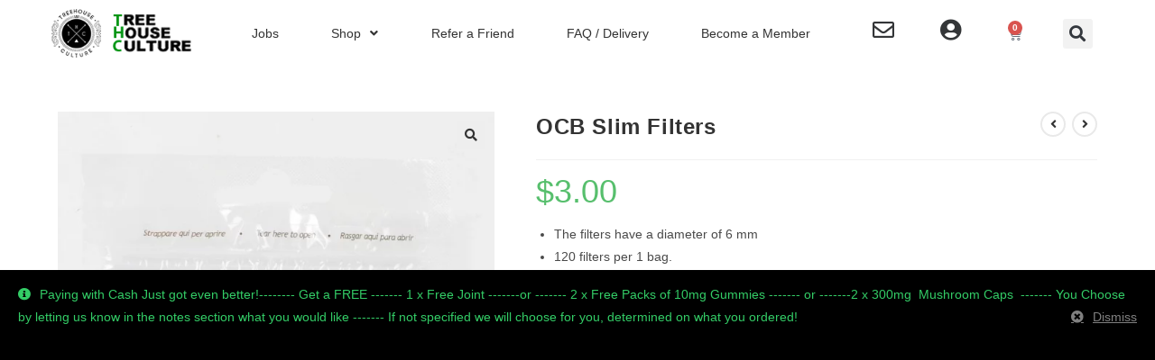

--- FILE ---
content_type: text/html; charset=UTF-8
request_url: https://treehousecult.com/product/ocb-slim-filters/
body_size: 35869
content:
<!DOCTYPE html>
<html class="html" lang="en-US">
<head>
	<meta charset="UTF-8">
	<link rel="profile" href="https://gmpg.org/xfn/11">

	<meta name='robots' content='noindex, nofollow' />
	<style>img:is([sizes="auto" i], [sizes^="auto," i]) { contain-intrinsic-size: 3000px 1500px }</style>
	<meta name="viewport" content="width=device-width, initial-scale=1">
	<!-- This site is optimized with the Yoast SEO plugin v24.1 - https://yoast.com/wordpress/plugins/seo/ -->
	<title>OCB Slim Filters - Treehouse Culture</title>
	<meta property="og:locale" content="en_US" />
	<meta property="og:type" content="article" />
	<meta property="og:title" content="OCB Slim Filters - Treehouse Culture" />
	<meta property="og:description" content="The filters have a diameter of 6 mm  120 filters per 1 bag.  Made in France" />
	<meta property="og:url" content="https://treehousecult.com/product/ocb-slim-filters/" />
	<meta property="og:site_name" content="Treehouse Culture" />
	<meta property="article:publisher" content="https://www.facebook.com/treehouseculture" />
	<meta property="article:modified_time" content="2024-01-26T15:08:01+00:00" />
	<meta property="og:image" content="http://treehousecult.com/wp-content/uploads/2022/01/OCB-Slim-Filters-Box.webp" />
	<meta property="og:image:width" content="946" />
	<meta property="og:image:height" content="1419" />
	<meta property="og:image:type" content="image/webp" />
	<meta name="twitter:card" content="summary_large_image" />
	<meta name="twitter:site" content="@treehousecult" />
	<script type="application/ld+json" class="yoast-schema-graph">{"@context":"https://schema.org","@graph":[{"@type":"WebPage","@id":"https://treehousecult.com/product/ocb-slim-filters/","url":"https://treehousecult.com/product/ocb-slim-filters/","name":"OCB Slim Filters - Treehouse Culture","isPartOf":{"@id":"https://treehousecult.com/#website"},"primaryImageOfPage":{"@id":"https://treehousecult.com/product/ocb-slim-filters/#primaryimage"},"image":{"@id":"https://treehousecult.com/product/ocb-slim-filters/#primaryimage"},"thumbnailUrl":"https://treehousecult.com/wp-content/uploads/2022/01/OCB-Slim-Filters-Box.webp","datePublished":"2022-01-23T17:38:11+00:00","dateModified":"2024-01-26T15:08:01+00:00","breadcrumb":{"@id":"https://treehousecult.com/product/ocb-slim-filters/#breadcrumb"},"inLanguage":"en-US","potentialAction":[{"@type":"ReadAction","target":["https://treehousecult.com/product/ocb-slim-filters/"]}]},{"@type":"ImageObject","inLanguage":"en-US","@id":"https://treehousecult.com/product/ocb-slim-filters/#primaryimage","url":"https://treehousecult.com/wp-content/uploads/2022/01/OCB-Slim-Filters-Box.webp","contentUrl":"https://treehousecult.com/wp-content/uploads/2022/01/OCB-Slim-Filters-Box.webp","width":946,"height":1419},{"@type":"BreadcrumbList","@id":"https://treehousecult.com/product/ocb-slim-filters/#breadcrumb","itemListElement":[{"@type":"ListItem","position":1,"name":"Home","item":"https://treehousecult.com/"},{"@type":"ListItem","position":2,"name":"Shop","item":"https://treehousecult.com/shop/"},{"@type":"ListItem","position":3,"name":"OCB Slim Filters"}]},{"@type":"WebSite","@id":"https://treehousecult.com/#website","url":"https://treehousecult.com/","name":"Treehouse Culture","description":"","publisher":{"@id":"https://treehousecult.com/#organization"},"potentialAction":[{"@type":"SearchAction","target":{"@type":"EntryPoint","urlTemplate":"https://treehousecult.com/?s={search_term_string}"},"query-input":{"@type":"PropertyValueSpecification","valueRequired":true,"valueName":"search_term_string"}}],"inLanguage":"en-US"},{"@type":"Organization","@id":"https://treehousecult.com/#organization","name":"Treehouse Culture","url":"https://treehousecult.com/","logo":{"@type":"ImageObject","inLanguage":"en-US","@id":"https://treehousecult.com/#/schema/logo/image/","url":"https://treehousecult.com/wp-content/uploads/2016/08/thc-114.png","contentUrl":"https://treehousecult.com/wp-content/uploads/2016/08/thc-114.png","width":114,"height":114,"caption":"Treehouse Culture"},"image":{"@id":"https://treehousecult.com/#/schema/logo/image/"},"sameAs":["https://www.facebook.com/treehouseculture","https://x.com/treehousecult","https://www.instagram.com/treehouse_culture","https://www.youtube.com/channel/UCK-5F1kTTMVHi5TG4ocBNTA"]}]}</script>
	<!-- / Yoast SEO plugin. -->


<link rel="alternate" type="application/rss+xml" title="Treehouse Culture &raquo; Feed" href="https://treehousecult.com/feed/" />
<link rel="alternate" type="application/rss+xml" title="Treehouse Culture &raquo; Comments Feed" href="https://treehousecult.com/comments/feed/" />
<link rel="alternate" type="application/rss+xml" title="Treehouse Culture &raquo; OCB Slim Filters Comments Feed" href="https://treehousecult.com/product/ocb-slim-filters/feed/" />
<script>
window._wpemojiSettings = {"baseUrl":"https:\/\/s.w.org\/images\/core\/emoji\/16.0.1\/72x72\/","ext":".png","svgUrl":"https:\/\/s.w.org\/images\/core\/emoji\/16.0.1\/svg\/","svgExt":".svg","source":{"concatemoji":"https:\/\/treehousecult.com\/wp-includes\/js\/wp-emoji-release.min.js?ver=6.8.2"}};
/*! This file is auto-generated */
!function(s,n){var o,i,e;function c(e){try{var t={supportTests:e,timestamp:(new Date).valueOf()};sessionStorage.setItem(o,JSON.stringify(t))}catch(e){}}function p(e,t,n){e.clearRect(0,0,e.canvas.width,e.canvas.height),e.fillText(t,0,0);var t=new Uint32Array(e.getImageData(0,0,e.canvas.width,e.canvas.height).data),a=(e.clearRect(0,0,e.canvas.width,e.canvas.height),e.fillText(n,0,0),new Uint32Array(e.getImageData(0,0,e.canvas.width,e.canvas.height).data));return t.every(function(e,t){return e===a[t]})}function u(e,t){e.clearRect(0,0,e.canvas.width,e.canvas.height),e.fillText(t,0,0);for(var n=e.getImageData(16,16,1,1),a=0;a<n.data.length;a++)if(0!==n.data[a])return!1;return!0}function f(e,t,n,a){switch(t){case"flag":return n(e,"\ud83c\udff3\ufe0f\u200d\u26a7\ufe0f","\ud83c\udff3\ufe0f\u200b\u26a7\ufe0f")?!1:!n(e,"\ud83c\udde8\ud83c\uddf6","\ud83c\udde8\u200b\ud83c\uddf6")&&!n(e,"\ud83c\udff4\udb40\udc67\udb40\udc62\udb40\udc65\udb40\udc6e\udb40\udc67\udb40\udc7f","\ud83c\udff4\u200b\udb40\udc67\u200b\udb40\udc62\u200b\udb40\udc65\u200b\udb40\udc6e\u200b\udb40\udc67\u200b\udb40\udc7f");case"emoji":return!a(e,"\ud83e\udedf")}return!1}function g(e,t,n,a){var r="undefined"!=typeof WorkerGlobalScope&&self instanceof WorkerGlobalScope?new OffscreenCanvas(300,150):s.createElement("canvas"),o=r.getContext("2d",{willReadFrequently:!0}),i=(o.textBaseline="top",o.font="600 32px Arial",{});return e.forEach(function(e){i[e]=t(o,e,n,a)}),i}function t(e){var t=s.createElement("script");t.src=e,t.defer=!0,s.head.appendChild(t)}"undefined"!=typeof Promise&&(o="wpEmojiSettingsSupports",i=["flag","emoji"],n.supports={everything:!0,everythingExceptFlag:!0},e=new Promise(function(e){s.addEventListener("DOMContentLoaded",e,{once:!0})}),new Promise(function(t){var n=function(){try{var e=JSON.parse(sessionStorage.getItem(o));if("object"==typeof e&&"number"==typeof e.timestamp&&(new Date).valueOf()<e.timestamp+604800&&"object"==typeof e.supportTests)return e.supportTests}catch(e){}return null}();if(!n){if("undefined"!=typeof Worker&&"undefined"!=typeof OffscreenCanvas&&"undefined"!=typeof URL&&URL.createObjectURL&&"undefined"!=typeof Blob)try{var e="postMessage("+g.toString()+"("+[JSON.stringify(i),f.toString(),p.toString(),u.toString()].join(",")+"));",a=new Blob([e],{type:"text/javascript"}),r=new Worker(URL.createObjectURL(a),{name:"wpTestEmojiSupports"});return void(r.onmessage=function(e){c(n=e.data),r.terminate(),t(n)})}catch(e){}c(n=g(i,f,p,u))}t(n)}).then(function(e){for(var t in e)n.supports[t]=e[t],n.supports.everything=n.supports.everything&&n.supports[t],"flag"!==t&&(n.supports.everythingExceptFlag=n.supports.everythingExceptFlag&&n.supports[t]);n.supports.everythingExceptFlag=n.supports.everythingExceptFlag&&!n.supports.flag,n.DOMReady=!1,n.readyCallback=function(){n.DOMReady=!0}}).then(function(){return e}).then(function(){var e;n.supports.everything||(n.readyCallback(),(e=n.source||{}).concatemoji?t(e.concatemoji):e.wpemoji&&e.twemoji&&(t(e.twemoji),t(e.wpemoji)))}))}((window,document),window._wpemojiSettings);
</script>
<link rel='stylesheet' id='wooco-blocks-css' href='https://treehousecult.com/wp-content/plugins/wpc-composite-products-premium/assets/css/blocks.css?ver=7.6.0' media='all' />
<link rel='stylesheet' id='woosb-blocks-css' href='https://treehousecult.com/wp-content/plugins/woo-product-bundle/assets/css/blocks.css?ver=8.3.2' media='all' />
<link rel='stylesheet' id='acfwf-wc-cart-block-integration-css' href='https://treehousecult.com/wp-content/plugins/advanced-coupons-for-woocommerce-free/dist/assets/index-467dde24.css?ver=1766440937' media='all' />
<link rel='stylesheet' id='acfwf-wc-checkout-block-integration-css' href='https://treehousecult.com/wp-content/plugins/advanced-coupons-for-woocommerce-free/dist/assets/index-2a7d8588.css?ver=1766440937' media='all' />
<style id='wp-emoji-styles-inline-css'>

	img.wp-smiley, img.emoji {
		display: inline !important;
		border: none !important;
		box-shadow: none !important;
		height: 1em !important;
		width: 1em !important;
		margin: 0 0.07em !important;
		vertical-align: -0.1em !important;
		background: none !important;
		padding: 0 !important;
	}
</style>
<link rel='stylesheet' id='wp-block-library-css' href='https://treehousecult.com/wp-includes/css/dist/block-library/style.min.css?ver=6.8.2' media='all' />
<style id='wp-block-library-theme-inline-css'>
.wp-block-audio :where(figcaption){color:#555;font-size:13px;text-align:center}.is-dark-theme .wp-block-audio :where(figcaption){color:#ffffffa6}.wp-block-audio{margin:0 0 1em}.wp-block-code{border:1px solid #ccc;border-radius:4px;font-family:Menlo,Consolas,monaco,monospace;padding:.8em 1em}.wp-block-embed :where(figcaption){color:#555;font-size:13px;text-align:center}.is-dark-theme .wp-block-embed :where(figcaption){color:#ffffffa6}.wp-block-embed{margin:0 0 1em}.blocks-gallery-caption{color:#555;font-size:13px;text-align:center}.is-dark-theme .blocks-gallery-caption{color:#ffffffa6}:root :where(.wp-block-image figcaption){color:#555;font-size:13px;text-align:center}.is-dark-theme :root :where(.wp-block-image figcaption){color:#ffffffa6}.wp-block-image{margin:0 0 1em}.wp-block-pullquote{border-bottom:4px solid;border-top:4px solid;color:currentColor;margin-bottom:1.75em}.wp-block-pullquote cite,.wp-block-pullquote footer,.wp-block-pullquote__citation{color:currentColor;font-size:.8125em;font-style:normal;text-transform:uppercase}.wp-block-quote{border-left:.25em solid;margin:0 0 1.75em;padding-left:1em}.wp-block-quote cite,.wp-block-quote footer{color:currentColor;font-size:.8125em;font-style:normal;position:relative}.wp-block-quote:where(.has-text-align-right){border-left:none;border-right:.25em solid;padding-left:0;padding-right:1em}.wp-block-quote:where(.has-text-align-center){border:none;padding-left:0}.wp-block-quote.is-large,.wp-block-quote.is-style-large,.wp-block-quote:where(.is-style-plain){border:none}.wp-block-search .wp-block-search__label{font-weight:700}.wp-block-search__button{border:1px solid #ccc;padding:.375em .625em}:where(.wp-block-group.has-background){padding:1.25em 2.375em}.wp-block-separator.has-css-opacity{opacity:.4}.wp-block-separator{border:none;border-bottom:2px solid;margin-left:auto;margin-right:auto}.wp-block-separator.has-alpha-channel-opacity{opacity:1}.wp-block-separator:not(.is-style-wide):not(.is-style-dots){width:100px}.wp-block-separator.has-background:not(.is-style-dots){border-bottom:none;height:1px}.wp-block-separator.has-background:not(.is-style-wide):not(.is-style-dots){height:2px}.wp-block-table{margin:0 0 1em}.wp-block-table td,.wp-block-table th{word-break:normal}.wp-block-table :where(figcaption){color:#555;font-size:13px;text-align:center}.is-dark-theme .wp-block-table :where(figcaption){color:#ffffffa6}.wp-block-video :where(figcaption){color:#555;font-size:13px;text-align:center}.is-dark-theme .wp-block-video :where(figcaption){color:#ffffffa6}.wp-block-video{margin:0 0 1em}:root :where(.wp-block-template-part.has-background){margin-bottom:0;margin-top:0;padding:1.25em 2.375em}
</style>
<style id='classic-theme-styles-inline-css'>
/*! This file is auto-generated */
.wp-block-button__link{color:#fff;background-color:#32373c;border-radius:9999px;box-shadow:none;text-decoration:none;padding:calc(.667em + 2px) calc(1.333em + 2px);font-size:1.125em}.wp-block-file__button{background:#32373c;color:#fff;text-decoration:none}
</style>
<link rel='stylesheet' id='acfw-blocks-frontend-css' href='https://treehousecult.com/wp-content/plugins/advanced-coupons-for-woocommerce-free/css/acfw-blocks-frontend.css?ver=4.7.1' media='all' />
<style id='global-styles-inline-css'>
:root{--wp--preset--aspect-ratio--square: 1;--wp--preset--aspect-ratio--4-3: 4/3;--wp--preset--aspect-ratio--3-4: 3/4;--wp--preset--aspect-ratio--3-2: 3/2;--wp--preset--aspect-ratio--2-3: 2/3;--wp--preset--aspect-ratio--16-9: 16/9;--wp--preset--aspect-ratio--9-16: 9/16;--wp--preset--color--black: #000000;--wp--preset--color--cyan-bluish-gray: #abb8c3;--wp--preset--color--white: #ffffff;--wp--preset--color--pale-pink: #f78da7;--wp--preset--color--vivid-red: #cf2e2e;--wp--preset--color--luminous-vivid-orange: #ff6900;--wp--preset--color--luminous-vivid-amber: #fcb900;--wp--preset--color--light-green-cyan: #7bdcb5;--wp--preset--color--vivid-green-cyan: #00d084;--wp--preset--color--pale-cyan-blue: #8ed1fc;--wp--preset--color--vivid-cyan-blue: #0693e3;--wp--preset--color--vivid-purple: #9b51e0;--wp--preset--gradient--vivid-cyan-blue-to-vivid-purple: linear-gradient(135deg,rgba(6,147,227,1) 0%,rgb(155,81,224) 100%);--wp--preset--gradient--light-green-cyan-to-vivid-green-cyan: linear-gradient(135deg,rgb(122,220,180) 0%,rgb(0,208,130) 100%);--wp--preset--gradient--luminous-vivid-amber-to-luminous-vivid-orange: linear-gradient(135deg,rgba(252,185,0,1) 0%,rgba(255,105,0,1) 100%);--wp--preset--gradient--luminous-vivid-orange-to-vivid-red: linear-gradient(135deg,rgba(255,105,0,1) 0%,rgb(207,46,46) 100%);--wp--preset--gradient--very-light-gray-to-cyan-bluish-gray: linear-gradient(135deg,rgb(238,238,238) 0%,rgb(169,184,195) 100%);--wp--preset--gradient--cool-to-warm-spectrum: linear-gradient(135deg,rgb(74,234,220) 0%,rgb(151,120,209) 20%,rgb(207,42,186) 40%,rgb(238,44,130) 60%,rgb(251,105,98) 80%,rgb(254,248,76) 100%);--wp--preset--gradient--blush-light-purple: linear-gradient(135deg,rgb(255,206,236) 0%,rgb(152,150,240) 100%);--wp--preset--gradient--blush-bordeaux: linear-gradient(135deg,rgb(254,205,165) 0%,rgb(254,45,45) 50%,rgb(107,0,62) 100%);--wp--preset--gradient--luminous-dusk: linear-gradient(135deg,rgb(255,203,112) 0%,rgb(199,81,192) 50%,rgb(65,88,208) 100%);--wp--preset--gradient--pale-ocean: linear-gradient(135deg,rgb(255,245,203) 0%,rgb(182,227,212) 50%,rgb(51,167,181) 100%);--wp--preset--gradient--electric-grass: linear-gradient(135deg,rgb(202,248,128) 0%,rgb(113,206,126) 100%);--wp--preset--gradient--midnight: linear-gradient(135deg,rgb(2,3,129) 0%,rgb(40,116,252) 100%);--wp--preset--font-size--small: 13px;--wp--preset--font-size--medium: 20px;--wp--preset--font-size--large: 36px;--wp--preset--font-size--x-large: 42px;--wp--preset--spacing--20: 0.44rem;--wp--preset--spacing--30: 0.67rem;--wp--preset--spacing--40: 1rem;--wp--preset--spacing--50: 1.5rem;--wp--preset--spacing--60: 2.25rem;--wp--preset--spacing--70: 3.38rem;--wp--preset--spacing--80: 5.06rem;--wp--preset--shadow--natural: 6px 6px 9px rgba(0, 0, 0, 0.2);--wp--preset--shadow--deep: 12px 12px 50px rgba(0, 0, 0, 0.4);--wp--preset--shadow--sharp: 6px 6px 0px rgba(0, 0, 0, 0.2);--wp--preset--shadow--outlined: 6px 6px 0px -3px rgba(255, 255, 255, 1), 6px 6px rgba(0, 0, 0, 1);--wp--preset--shadow--crisp: 6px 6px 0px rgba(0, 0, 0, 1);}:where(.is-layout-flex){gap: 0.5em;}:where(.is-layout-grid){gap: 0.5em;}body .is-layout-flex{display: flex;}.is-layout-flex{flex-wrap: wrap;align-items: center;}.is-layout-flex > :is(*, div){margin: 0;}body .is-layout-grid{display: grid;}.is-layout-grid > :is(*, div){margin: 0;}:where(.wp-block-columns.is-layout-flex){gap: 2em;}:where(.wp-block-columns.is-layout-grid){gap: 2em;}:where(.wp-block-post-template.is-layout-flex){gap: 1.25em;}:where(.wp-block-post-template.is-layout-grid){gap: 1.25em;}.has-black-color{color: var(--wp--preset--color--black) !important;}.has-cyan-bluish-gray-color{color: var(--wp--preset--color--cyan-bluish-gray) !important;}.has-white-color{color: var(--wp--preset--color--white) !important;}.has-pale-pink-color{color: var(--wp--preset--color--pale-pink) !important;}.has-vivid-red-color{color: var(--wp--preset--color--vivid-red) !important;}.has-luminous-vivid-orange-color{color: var(--wp--preset--color--luminous-vivid-orange) !important;}.has-luminous-vivid-amber-color{color: var(--wp--preset--color--luminous-vivid-amber) !important;}.has-light-green-cyan-color{color: var(--wp--preset--color--light-green-cyan) !important;}.has-vivid-green-cyan-color{color: var(--wp--preset--color--vivid-green-cyan) !important;}.has-pale-cyan-blue-color{color: var(--wp--preset--color--pale-cyan-blue) !important;}.has-vivid-cyan-blue-color{color: var(--wp--preset--color--vivid-cyan-blue) !important;}.has-vivid-purple-color{color: var(--wp--preset--color--vivid-purple) !important;}.has-black-background-color{background-color: var(--wp--preset--color--black) !important;}.has-cyan-bluish-gray-background-color{background-color: var(--wp--preset--color--cyan-bluish-gray) !important;}.has-white-background-color{background-color: var(--wp--preset--color--white) !important;}.has-pale-pink-background-color{background-color: var(--wp--preset--color--pale-pink) !important;}.has-vivid-red-background-color{background-color: var(--wp--preset--color--vivid-red) !important;}.has-luminous-vivid-orange-background-color{background-color: var(--wp--preset--color--luminous-vivid-orange) !important;}.has-luminous-vivid-amber-background-color{background-color: var(--wp--preset--color--luminous-vivid-amber) !important;}.has-light-green-cyan-background-color{background-color: var(--wp--preset--color--light-green-cyan) !important;}.has-vivid-green-cyan-background-color{background-color: var(--wp--preset--color--vivid-green-cyan) !important;}.has-pale-cyan-blue-background-color{background-color: var(--wp--preset--color--pale-cyan-blue) !important;}.has-vivid-cyan-blue-background-color{background-color: var(--wp--preset--color--vivid-cyan-blue) !important;}.has-vivid-purple-background-color{background-color: var(--wp--preset--color--vivid-purple) !important;}.has-black-border-color{border-color: var(--wp--preset--color--black) !important;}.has-cyan-bluish-gray-border-color{border-color: var(--wp--preset--color--cyan-bluish-gray) !important;}.has-white-border-color{border-color: var(--wp--preset--color--white) !important;}.has-pale-pink-border-color{border-color: var(--wp--preset--color--pale-pink) !important;}.has-vivid-red-border-color{border-color: var(--wp--preset--color--vivid-red) !important;}.has-luminous-vivid-orange-border-color{border-color: var(--wp--preset--color--luminous-vivid-orange) !important;}.has-luminous-vivid-amber-border-color{border-color: var(--wp--preset--color--luminous-vivid-amber) !important;}.has-light-green-cyan-border-color{border-color: var(--wp--preset--color--light-green-cyan) !important;}.has-vivid-green-cyan-border-color{border-color: var(--wp--preset--color--vivid-green-cyan) !important;}.has-pale-cyan-blue-border-color{border-color: var(--wp--preset--color--pale-cyan-blue) !important;}.has-vivid-cyan-blue-border-color{border-color: var(--wp--preset--color--vivid-cyan-blue) !important;}.has-vivid-purple-border-color{border-color: var(--wp--preset--color--vivid-purple) !important;}.has-vivid-cyan-blue-to-vivid-purple-gradient-background{background: var(--wp--preset--gradient--vivid-cyan-blue-to-vivid-purple) !important;}.has-light-green-cyan-to-vivid-green-cyan-gradient-background{background: var(--wp--preset--gradient--light-green-cyan-to-vivid-green-cyan) !important;}.has-luminous-vivid-amber-to-luminous-vivid-orange-gradient-background{background: var(--wp--preset--gradient--luminous-vivid-amber-to-luminous-vivid-orange) !important;}.has-luminous-vivid-orange-to-vivid-red-gradient-background{background: var(--wp--preset--gradient--luminous-vivid-orange-to-vivid-red) !important;}.has-very-light-gray-to-cyan-bluish-gray-gradient-background{background: var(--wp--preset--gradient--very-light-gray-to-cyan-bluish-gray) !important;}.has-cool-to-warm-spectrum-gradient-background{background: var(--wp--preset--gradient--cool-to-warm-spectrum) !important;}.has-blush-light-purple-gradient-background{background: var(--wp--preset--gradient--blush-light-purple) !important;}.has-blush-bordeaux-gradient-background{background: var(--wp--preset--gradient--blush-bordeaux) !important;}.has-luminous-dusk-gradient-background{background: var(--wp--preset--gradient--luminous-dusk) !important;}.has-pale-ocean-gradient-background{background: var(--wp--preset--gradient--pale-ocean) !important;}.has-electric-grass-gradient-background{background: var(--wp--preset--gradient--electric-grass) !important;}.has-midnight-gradient-background{background: var(--wp--preset--gradient--midnight) !important;}.has-small-font-size{font-size: var(--wp--preset--font-size--small) !important;}.has-medium-font-size{font-size: var(--wp--preset--font-size--medium) !important;}.has-large-font-size{font-size: var(--wp--preset--font-size--large) !important;}.has-x-large-font-size{font-size: var(--wp--preset--font-size--x-large) !important;}
:where(.wp-block-post-template.is-layout-flex){gap: 1.25em;}:where(.wp-block-post-template.is-layout-grid){gap: 1.25em;}
:where(.wp-block-columns.is-layout-flex){gap: 2em;}:where(.wp-block-columns.is-layout-grid){gap: 2em;}
:root :where(.wp-block-pullquote){font-size: 1.5em;line-height: 1.6;}
</style>
<link rel='stylesheet' id='santapress-css' href='https://treehousecult.com/wp-content/plugins/santapress/public/css/santapress-public-all.min.css?ver=1.5.4' media='all' />
<style id='santapress-inline-css'>
/* santapress custom style examples */

.santapress-post.modal a {
/* custom styles for modal window */
    color: #C00;
    padding: 21px 20px 25px;
    display: table;
    background: #fff;
    margin: 0 auto;
    font-size: 25px;
    border-radius: 10px;
    text-shadow: none;
    line-height: 1;
}
.santapress-post.modal h1.santapress-title {
height: auto; min-heigth:60px; }
.santapress-post.modal, .sp-modal-iframe.modal { max-width: 500px }
.santapress-post.modal:before { display:none; }
.santapress-post.modal:after { display:none; }
</style>
<link rel='stylesheet' id='woof-css' href='https://treehousecult.com/wp-content/plugins/woocommerce-products-filter/css/front.css?ver=2.2.3' media='all' />
<link rel='stylesheet' id='chosen-drop-down-css' href='https://treehousecult.com/wp-content/plugins/woocommerce-products-filter/js/chosen/chosen.min.css?ver=2.2.3' media='all' />
<link rel='stylesheet' id='photoswipe-css' href='https://treehousecult.com/wp-content/plugins/woocommerce/assets/css/photoswipe/photoswipe.min.css?ver=10.0.5' media='all' />
<link rel='stylesheet' id='photoswipe-default-skin-css' href='https://treehousecult.com/wp-content/plugins/woocommerce/assets/css/photoswipe/default-skin/default-skin.min.css?ver=10.0.5' media='all' />
<style id='woocommerce-inline-inline-css'>
.woocommerce form .form-row .required { visibility: visible; }
</style>
<link rel='stylesheet' id='coupon-referral-program-css' href='https://treehousecult.com/wp-content/plugins/coupon-referral-program/public/css/coupon-referral-program-public.css?ver=1.8.3' media='all' />
<link rel='stylesheet' id='wooco-frontend-css' href='https://treehousecult.com/wp-content/plugins/wpc-composite-products-premium/assets/css/frontend.css?ver=7.6.0' media='all' />
<link rel='stylesheet' id='brands-styles-css' href='https://treehousecult.com/wp-content/plugins/woocommerce/assets/css/brands.css?ver=10.0.5' media='all' />
<link rel='stylesheet' id='woosb-frontend-css' href='https://treehousecult.com/wp-content/plugins/woo-product-bundle/assets/css/frontend.css?ver=8.3.2' media='all' />
<link rel='stylesheet' id='oceanwp-woo-mini-cart-css' href='https://treehousecult.com/wp-content/themes/oceanwp/assets/css/woo/woo-mini-cart.min.css?ver=6.8.2' media='all' />
<link rel='stylesheet' id='font-awesome-css' href='https://treehousecult.com/wp-content/themes/oceanwp/assets/fonts/fontawesome/css/all.min.css?ver=5.15.1' media='all' />
<style id='font-awesome-inline-css'>
[data-font="FontAwesome"]:before {font-family: 'FontAwesome' !important;content: attr(data-icon) !important;speak: none !important;font-weight: normal !important;font-variant: normal !important;text-transform: none !important;line-height: 1 !important;font-style: normal !important;-webkit-font-smoothing: antialiased !important;-moz-osx-font-smoothing: grayscale !important;}
</style>
<link rel='stylesheet' id='simple-line-icons-css' href='https://treehousecult.com/wp-content/themes/oceanwp/assets/css/third/simple-line-icons.min.css?ver=2.4.0' media='all' />
<link rel='stylesheet' id='oceanwp-style-css' href='https://treehousecult.com/wp-content/themes/oceanwp/assets/css/style.min.css?ver=3.3.2' media='all' />
<link rel='stylesheet' id='font-awesome-all-css' href='https://treehousecult.com/wp-content/plugins/jet-menu/assets/public/lib/font-awesome/css/all.min.css?ver=5.12.0' media='all' />
<link rel='stylesheet' id='font-awesome-v4-shims-css' href='https://treehousecult.com/wp-content/plugins/jet-menu/assets/public/lib/font-awesome/css/v4-shims.min.css?ver=5.12.0' media='all' />
<link rel='stylesheet' id='jet-menu-public-styles-css' href='https://treehousecult.com/wp-content/plugins/jet-menu/assets/public/css/public.css?ver=2.4.13' media='all' />
<link rel='stylesheet' id='elementor-frontend-css' href='https://treehousecult.com/wp-content/plugins/elementor/assets/css/frontend.min.css?ver=3.31.1' media='all' />
<style id='elementor-frontend-inline-css'>
.elementor-kit-173096{--e-global-color-primary:#6EC1E4;--e-global-color-secondary:#54595F;--e-global-color-text:#7A7A7A;--e-global-color-accent:#61CE70;--e-global-typography-primary-font-family:"Roboto";--e-global-typography-primary-font-weight:600;--e-global-typography-secondary-font-family:"Roboto Slab";--e-global-typography-secondary-font-weight:400;--e-global-typography-text-font-family:"Roboto";--e-global-typography-text-font-weight:400;--e-global-typography-accent-font-family:"Roboto";--e-global-typography-accent-font-weight:500;}.elementor-kit-173096 e-page-transition{background-color:#FFBC7D;}.elementor-section.elementor-section-boxed > .elementor-container{max-width:1140px;}.e-con{--container-max-width:1140px;}.elementor-widget:not(:last-child){margin-block-end:20px;}.elementor-element{--widgets-spacing:20px 20px;--widgets-spacing-row:20px;--widgets-spacing-column:20px;}{}h1.entry-title{display:var(--page-title-display);}@media(max-width:1024px){.elementor-section.elementor-section-boxed > .elementor-container{max-width:1024px;}.e-con{--container-max-width:1024px;}}@media(max-width:767px){.elementor-section.elementor-section-boxed > .elementor-container{max-width:767px;}.e-con{--container-max-width:767px;}}
.elementor-173104 .elementor-element.elementor-element-a8cd31b > .elementor-container > .elementor-column > .elementor-widget-wrap{align-content:center;align-items:center;}.elementor-173104 .elementor-element.elementor-element-a8cd31b > .elementor-container{max-width:1200px;}.elementor-widget-theme-site-logo .widget-image-caption{color:var( --e-global-color-text );font-family:var( --e-global-typography-text-font-family ), Sans-serif;font-weight:var( --e-global-typography-text-font-weight );}.elementor-173104 .elementor-element.elementor-element-03332ff .jet-menu{justify-content:stretch !important;}.jet-desktop-menu-active .elementor-173104 .elementor-element.elementor-element-03332ff .jet-menu > .jet-menu-item{flex-grow:1;}.jet-desktop-menu-active .elementor-173104 .elementor-element.elementor-element-03332ff .jet-menu > .jet-menu-item > a{justify-content:center;}.elementor-173104 .elementor-element.elementor-element-03332ff .jet-mobile-menu__container{z-index:999;}.elementor-173104 .elementor-element.elementor-element-03332ff .jet-mobile-menu-widget .jet-mobile-menu-cover{z-index:calc(999-1);}.elementor-173104 .elementor-element.elementor-element-03332ff .jet-mobile-menu__item .jet-menu-icon{align-self:center;justify-content:center;}.elementor-173104 .elementor-element.elementor-element-03332ff .jet-mobile-menu__item .jet-menu-badge{align-self:flex-start;}.elementor-widget-icon.elementor-view-stacked .elementor-icon{background-color:var( --e-global-color-primary );}.elementor-widget-icon.elementor-view-framed .elementor-icon, .elementor-widget-icon.elementor-view-default .elementor-icon{color:var( --e-global-color-primary );border-color:var( --e-global-color-primary );}.elementor-widget-icon.elementor-view-framed .elementor-icon, .elementor-widget-icon.elementor-view-default .elementor-icon svg{fill:var( --e-global-color-primary );}.elementor-173104 .elementor-element.elementor-element-6aa0754{width:var( --container-widget-width, 95.677% );max-width:95.677%;--container-widget-width:95.677%;--container-widget-flex-grow:0;}.elementor-173104 .elementor-element.elementor-element-6aa0754 .elementor-icon-wrapper{text-align:center;}.elementor-173104 .elementor-element.elementor-element-6aa0754.elementor-view-stacked .elementor-icon{background-color:#343638;}.elementor-173104 .elementor-element.elementor-element-6aa0754.elementor-view-framed .elementor-icon, .elementor-173104 .elementor-element.elementor-element-6aa0754.elementor-view-default .elementor-icon{color:#343638;border-color:#343638;}.elementor-173104 .elementor-element.elementor-element-6aa0754.elementor-view-framed .elementor-icon, .elementor-173104 .elementor-element.elementor-element-6aa0754.elementor-view-default .elementor-icon svg{fill:#343638;}.elementor-173104 .elementor-element.elementor-element-6aa0754 .elementor-icon{font-size:24px;}.elementor-173104 .elementor-element.elementor-element-6aa0754 .elementor-icon svg{height:24px;}.elementor-173104 .elementor-element.elementor-element-989bea7 .elementor-icon-wrapper{text-align:center;}.elementor-173104 .elementor-element.elementor-element-989bea7.elementor-view-stacked .elementor-icon{background-color:#343638;}.elementor-173104 .elementor-element.elementor-element-989bea7.elementor-view-framed .elementor-icon, .elementor-173104 .elementor-element.elementor-element-989bea7.elementor-view-default .elementor-icon{color:#343638;border-color:#343638;}.elementor-173104 .elementor-element.elementor-element-989bea7.elementor-view-framed .elementor-icon, .elementor-173104 .elementor-element.elementor-element-989bea7.elementor-view-default .elementor-icon svg{fill:#343638;}.elementor-173104 .elementor-element.elementor-element-989bea7 .elementor-icon{font-size:24px;}.elementor-173104 .elementor-element.elementor-element-989bea7 .elementor-icon svg{height:24px;}.elementor-widget-woocommerce-menu-cart .elementor-menu-cart__toggle .elementor-button{font-family:var( --e-global-typography-primary-font-family ), Sans-serif;font-weight:var( --e-global-typography-primary-font-weight );}.elementor-widget-woocommerce-menu-cart .elementor-menu-cart__product-name a{font-family:var( --e-global-typography-primary-font-family ), Sans-serif;font-weight:var( --e-global-typography-primary-font-weight );}.elementor-widget-woocommerce-menu-cart .elementor-menu-cart__product-price{font-family:var( --e-global-typography-primary-font-family ), Sans-serif;font-weight:var( --e-global-typography-primary-font-weight );}.elementor-widget-woocommerce-menu-cart .elementor-menu-cart__footer-buttons .elementor-button{font-family:var( --e-global-typography-primary-font-family ), Sans-serif;font-weight:var( --e-global-typography-primary-font-weight );}.elementor-widget-woocommerce-menu-cart .elementor-menu-cart__footer-buttons a.elementor-button--view-cart{font-family:var( --e-global-typography-primary-font-family ), Sans-serif;font-weight:var( --e-global-typography-primary-font-weight );}.elementor-widget-woocommerce-menu-cart .elementor-menu-cart__footer-buttons a.elementor-button--checkout{font-family:var( --e-global-typography-primary-font-family ), Sans-serif;font-weight:var( --e-global-typography-primary-font-weight );}.elementor-widget-woocommerce-menu-cart .woocommerce-mini-cart__empty-message{font-family:var( --e-global-typography-primary-font-family ), Sans-serif;font-weight:var( --e-global-typography-primary-font-weight );}.elementor-173104 .elementor-element.elementor-element-5eea297{width:var( --container-widget-width, 108.957% );max-width:108.957%;--container-widget-width:108.957%;--container-widget-flex-grow:0;--main-alignment:left;--divider-style:solid;--subtotal-divider-style:solid;--elementor-remove-from-cart-button:none;--remove-from-cart-button:block;--toggle-button-border-width:0px;--toggle-button-border-radius:0px;--cart-border-style:none;--cart-footer-layout:1fr 1fr;--products-max-height-sidecart:calc(100vh - 240px);--products-max-height-minicart:calc(100vh - 385px);}.elementor-173104 .elementor-element.elementor-element-5eea297 .widget_shopping_cart_content{--subtotal-divider-left-width:0;--subtotal-divider-right-width:0;}.elementor-widget-search-form input[type="search"].elementor-search-form__input{font-family:var( --e-global-typography-text-font-family ), Sans-serif;font-weight:var( --e-global-typography-text-font-weight );}.elementor-widget-search-form .elementor-search-form__input,
					.elementor-widget-search-form .elementor-search-form__icon,
					.elementor-widget-search-form .elementor-lightbox .dialog-lightbox-close-button,
					.elementor-widget-search-form .elementor-lightbox .dialog-lightbox-close-button:hover,
					.elementor-widget-search-form.elementor-search-form--skin-full_screen input[type="search"].elementor-search-form__input{color:var( --e-global-color-text );fill:var( --e-global-color-text );}.elementor-widget-search-form .elementor-search-form__submit{font-family:var( --e-global-typography-text-font-family ), Sans-serif;font-weight:var( --e-global-typography-text-font-weight );background-color:var( --e-global-color-secondary );}.elementor-173104 .elementor-element.elementor-element-332ef2a .elementor-search-form{text-align:center;}.elementor-173104 .elementor-element.elementor-element-332ef2a .elementor-search-form__toggle{--e-search-form-toggle-size:33px;}.elementor-173104 .elementor-element.elementor-element-332ef2a:not(.elementor-search-form--skin-full_screen) .elementor-search-form__container{border-radius:3px;}.elementor-173104 .elementor-element.elementor-element-332ef2a.elementor-search-form--skin-full_screen input[type="search"].elementor-search-form__input{border-radius:3px;}.elementor-theme-builder-content-area{height:400px;}.elementor-location-header:before, .elementor-location-footer:before{content:"";display:table;clear:both;}@media(min-width:768px){.elementor-173104 .elementor-element.elementor-element-b5e71c6{width:58.139%;}.elementor-173104 .elementor-element.elementor-element-11a14d9{width:7.191%;}.elementor-173104 .elementor-element.elementor-element-a812cbc{width:4.898%;}.elementor-173104 .elementor-element.elementor-element-e0716d3{width:7.084%;}.elementor-173104 .elementor-element.elementor-element-b715224{width:3.339%;}}@media(max-width:767px){.elementor-173104 .elementor-element.elementor-element-2518bf6 img{width:60%;}.elementor-173104 .elementor-element.elementor-element-11a14d9{width:25%;}.elementor-173104 .elementor-element.elementor-element-a812cbc{width:25%;}.elementor-173104 .elementor-element.elementor-element-e0716d3{width:25%;}.elementor-173104 .elementor-element.elementor-element-b715224{width:25%;}}
.elementor-173144 .elementor-element.elementor-element-cea702e:not(.elementor-motion-effects-element-type-background), .elementor-173144 .elementor-element.elementor-element-cea702e > .elementor-motion-effects-container > .elementor-motion-effects-layer{background-color:#EFEFEF;}.elementor-173144 .elementor-element.elementor-element-cea702e > .elementor-container{max-width:1200px;}.elementor-173144 .elementor-element.elementor-element-cea702e{transition:background 0.3s, border 0.3s, border-radius 0.3s, box-shadow 0.3s;padding:50px 0px 50px 0px;}.elementor-173144 .elementor-element.elementor-element-cea702e > .elementor-background-overlay{transition:background 0.3s, border-radius 0.3s, opacity 0.3s;}.elementor-widget-theme-site-logo .widget-image-caption{color:var( --e-global-color-text );font-family:var( --e-global-typography-text-font-family ), Sans-serif;font-weight:var( --e-global-typography-text-font-weight );}.elementor-173144 .elementor-element.elementor-element-dbacda9{text-align:start;}.elementor-widget-text-editor{font-family:var( --e-global-typography-text-font-family ), Sans-serif;font-weight:var( --e-global-typography-text-font-weight );color:var( --e-global-color-text );}.elementor-widget-text-editor.elementor-drop-cap-view-stacked .elementor-drop-cap{background-color:var( --e-global-color-primary );}.elementor-widget-text-editor.elementor-drop-cap-view-framed .elementor-drop-cap, .elementor-widget-text-editor.elementor-drop-cap-view-default .elementor-drop-cap{color:var( --e-global-color-primary );border-color:var( --e-global-color-primary );}.elementor-173144 .elementor-element.elementor-element-09e5bc3{font-family:"Open Sans", Sans-serif;font-weight:400;color:#030303;}.elementor-173144 .elementor-element.elementor-element-2f31918{--grid-template-columns:repeat(0, auto);--grid-column-gap:5px;--grid-row-gap:0px;}.elementor-173144 .elementor-element.elementor-element-2f31918 .elementor-widget-container{text-align:left;}.elementor-bc-flex-widget .elementor-173144 .elementor-element.elementor-element-cf5836b.elementor-column .elementor-widget-wrap{align-items:center;}.elementor-173144 .elementor-element.elementor-element-cf5836b.elementor-column.elementor-element[data-element_type="column"] > .elementor-widget-wrap.elementor-element-populated{align-content:center;align-items:center;}.elementor-173144 .elementor-element.elementor-element-cf5836b > .elementor-widget-wrap > .elementor-widget:not(.elementor-widget__width-auto):not(.elementor-widget__width-initial):not(:last-child):not(.elementor-absolute){margin-block-end:: 30px;}.elementor-widget-heading .elementor-heading-title{font-family:var( --e-global-typography-primary-font-family ), Sans-serif;font-weight:var( --e-global-typography-primary-font-weight );color:var( --e-global-color-primary );}.elementor-173144 .elementor-element.elementor-element-e409919{text-align:start;}.elementor-173144 .elementor-element.elementor-element-e409919 .elementor-heading-title{font-family:"Open Sans", Sans-serif;font-size:24px;font-weight:600;line-height:1.4em;color:#000000;}.elementor-widget-icon-list .elementor-icon-list-item:not(:last-child):after{border-color:var( --e-global-color-text );}.elementor-widget-icon-list .elementor-icon-list-icon i{color:var( --e-global-color-primary );}.elementor-widget-icon-list .elementor-icon-list-icon svg{fill:var( --e-global-color-primary );}.elementor-widget-icon-list .elementor-icon-list-item > .elementor-icon-list-text, .elementor-widget-icon-list .elementor-icon-list-item > a{font-family:var( --e-global-typography-text-font-family ), Sans-serif;font-weight:var( --e-global-typography-text-font-weight );}.elementor-widget-icon-list .elementor-icon-list-text{color:var( --e-global-color-secondary );}.elementor-173144 .elementor-element.elementor-element-fd5eca9 .elementor-icon-list-icon i{color:#396E1C;transition:color 0.3s;}.elementor-173144 .elementor-element.elementor-element-fd5eca9 .elementor-icon-list-icon svg{fill:#396E1C;transition:fill 0.3s;}.elementor-173144 .elementor-element.elementor-element-fd5eca9{--e-icon-list-icon-size:14px;--icon-vertical-offset:0px;}.elementor-173144 .elementor-element.elementor-element-fd5eca9 .elementor-icon-list-item > .elementor-icon-list-text, .elementor-173144 .elementor-element.elementor-element-fd5eca9 .elementor-icon-list-item > a{font-family:"Open Sans", Sans-serif;font-size:16px;font-weight:400;}.elementor-173144 .elementor-element.elementor-element-fd5eca9 .elementor-icon-list-text{transition:color 0.3s;}.elementor-bc-flex-widget .elementor-173144 .elementor-element.elementor-element-5f8f860.elementor-column .elementor-widget-wrap{align-items:center;}.elementor-173144 .elementor-element.elementor-element-5f8f860.elementor-column.elementor-element[data-element_type="column"] > .elementor-widget-wrap.elementor-element-populated{align-content:center;align-items:center;}.elementor-173144 .elementor-element.elementor-element-258804a{text-align:start;}.elementor-173144 .elementor-element.elementor-element-258804a .elementor-heading-title{font-family:"Open Sans", Sans-serif;font-size:24px;font-weight:600;line-height:1.4em;color:#000000;}.elementor-173144 .elementor-element.elementor-element-73466fb{font-family:"Open Sans", Sans-serif;font-weight:400;color:#030303;}.elementor-widget-button .elementor-button{background-color:var( --e-global-color-accent );font-family:var( --e-global-typography-accent-font-family ), Sans-serif;font-weight:var( --e-global-typography-accent-font-weight );}.elementor-173144 .elementor-element.elementor-element-ed84d8f .elementor-button{background-color:#396E1C;}.elementor-theme-builder-content-area{height:400px;}.elementor-location-header:before, .elementor-location-footer:before{content:"";display:table;clear:both;}@media(max-width:767px){.elementor-173144 .elementor-element.elementor-element-e409919 .elementor-heading-title{font-size:16px;}.elementor-173144 .elementor-element.elementor-element-258804a .elementor-heading-title{font-size:16px;}}@media(min-width:768px){.elementor-173144 .elementor-element.elementor-element-cf5836b{width:29%;}.elementor-173144 .elementor-element.elementor-element-5f8f860{width:37.333%;}}
</style>
<link rel='stylesheet' id='widget-image-css' href='https://treehousecult.com/wp-content/plugins/elementor/assets/css/widget-image.min.css?ver=3.31.1' media='all' />
<link rel='stylesheet' id='widget-woocommerce-menu-cart-css' href='https://treehousecult.com/wp-content/plugins/elementor-pro/assets/css/widget-woocommerce-menu-cart.min.css?ver=3.31.2' media='all' />
<link rel='stylesheet' id='widget-search-form-css' href='https://treehousecult.com/wp-content/plugins/elementor-pro/assets/css/widget-search-form.min.css?ver=3.31.2' media='all' />
<link rel='stylesheet' id='elementor-icons-shared-0-css' href='https://treehousecult.com/wp-content/plugins/elementor/assets/lib/font-awesome/css/fontawesome.min.css?ver=5.15.3' media='all' />
<link rel='stylesheet' id='elementor-icons-fa-solid-css' href='https://treehousecult.com/wp-content/plugins/elementor/assets/lib/font-awesome/css/solid.min.css?ver=5.15.3' media='all' />
<link rel='stylesheet' id='widget-social-icons-css' href='https://treehousecult.com/wp-content/plugins/elementor/assets/css/widget-social-icons.min.css?ver=3.31.1' media='all' />
<link rel='stylesheet' id='e-apple-webkit-css' href='https://treehousecult.com/wp-content/plugins/elementor/assets/css/conditionals/apple-webkit.min.css?ver=3.31.1' media='all' />
<link rel='stylesheet' id='widget-heading-css' href='https://treehousecult.com/wp-content/plugins/elementor/assets/css/widget-heading.min.css?ver=3.31.1' media='all' />
<link rel='stylesheet' id='widget-icon-list-css' href='https://treehousecult.com/wp-content/plugins/elementor/assets/css/widget-icon-list.min.css?ver=3.31.1' media='all' />
<link rel='stylesheet' id='elementor-icons-css' href='https://treehousecult.com/wp-content/plugins/elementor/assets/lib/eicons/css/elementor-icons.min.css?ver=5.43.0' media='all' />
<link rel='stylesheet' id='uael-frontend-css' href='https://treehousecult.com/wp-content/plugins/ultimate-elementor/assets/min-css/uael-frontend.min.css?ver=1.40.1' media='all' />
<link rel='stylesheet' id='uael-teammember-social-icons-css' href='https://treehousecult.com/wp-content/plugins/elementor/assets/css/widget-social-icons.min.css?ver=3.24.0' media='all' />
<link rel='stylesheet' id='uael-social-share-icons-brands-css' href='https://treehousecult.com/wp-content/plugins/elementor/assets/lib/font-awesome/css/brands.css?ver=5.15.3' media='all' />
<link rel='stylesheet' id='uael-social-share-icons-fontawesome-css' href='https://treehousecult.com/wp-content/plugins/elementor/assets/lib/font-awesome/css/fontawesome.css?ver=5.15.3' media='all' />
<link rel='stylesheet' id='uael-nav-menu-icons-css' href='https://treehousecult.com/wp-content/plugins/elementor/assets/lib/font-awesome/css/solid.css?ver=5.15.3' media='all' />
<link rel='stylesheet' id='font-awesome-5-all-css' href='https://treehousecult.com/wp-content/plugins/elementor/assets/lib/font-awesome/css/all.min.css?ver=3.31.1' media='all' />
<link rel='stylesheet' id='font-awesome-4-shim-css' href='https://treehousecult.com/wp-content/plugins/elementor/assets/lib/font-awesome/css/v4-shims.min.css?ver=3.31.1' media='all' />
<link rel='stylesheet' id='jckwds-style-css' href='https://treehousecult.com/wp-content/plugins/jck_woo_deliveryslots/assets/frontend/css/main.min.css?ver=1.7.3' media='all' />
<link rel='stylesheet' id='wwp_single_product_page_css-css' href='https://treehousecult.com/wp-content/plugins/woocommerce-wholesale-prices/css/frontend/product/wwp-single-product-page.css?ver=2.2.4' media='all' />
<link rel='stylesheet' id='oceanwp-woocommerce-css' href='https://treehousecult.com/wp-content/themes/oceanwp/assets/css/woo/woocommerce.min.css?ver=6.8.2' media='all' />
<link rel='stylesheet' id='oceanwp-woo-star-font-css' href='https://treehousecult.com/wp-content/themes/oceanwp/assets/css/woo/woo-star-font.min.css?ver=6.8.2' media='all' />
<link rel='stylesheet' id='oceanwp-woo-quick-view-css' href='https://treehousecult.com/wp-content/themes/oceanwp/assets/css/woo/woo-quick-view.min.css?ver=6.8.2' media='all' />
<link rel='stylesheet' id='oceanwp-woo-floating-bar-css' href='https://treehousecult.com/wp-content/themes/oceanwp/assets/css/woo/woo-floating-bar.min.css?ver=6.8.2' media='all' />
<link rel='stylesheet' id='jet-menu-oceanwp-css' href='https://treehousecult.com/wp-content/plugins/jet-menu/integration/themes/oceanwp/assets/css/style.css?ver=2.4.13' media='all' />
<link rel='stylesheet' id='oe-widgets-style-css' href='https://treehousecult.com/wp-content/plugins/ocean-extra/assets/css/widgets.css?ver=6.8.2' media='all' />
<link rel='stylesheet' id='elementor-gf-local-roboto-css' href="https://treehousecult.com/wp-content/uploads/elementor/google-fonts/css/roboto.css?ver=1754797073" media='all' />
<link rel='stylesheet' id='elementor-gf-local-robotoslab-css' href="https://treehousecult.com/wp-content/uploads/elementor/google-fonts/css/robotoslab.css?ver=1754797075" media='all' />
<link rel='stylesheet' id='elementor-gf-local-opensans-css' href="https://treehousecult.com/wp-content/uploads/elementor/google-fonts/css/opensans.css?ver=1754797080" media='all' />
<link rel='stylesheet' id='elementor-icons-fa-regular-css' href='https://treehousecult.com/wp-content/plugins/elementor/assets/lib/font-awesome/css/regular.min.css?ver=5.15.3' media='all' />
<link rel='stylesheet' id='elementor-icons-fa-brands-css' href='https://treehousecult.com/wp-content/plugins/elementor/assets/lib/font-awesome/css/brands.min.css?ver=5.15.3' media='all' />
<script type="text/template" id="tmpl-variation-template">
	<div class="woocommerce-variation-description">{{{ data.variation.variation_description }}}</div>
	<div class="woocommerce-variation-price">{{{ data.variation.price_html }}}</div>
	<div class="woocommerce-variation-availability">{{{ data.variation.availability_html }}}</div>
</script>
<script type="text/template" id="tmpl-unavailable-variation-template">
	<p role="alert">Sorry, this product is unavailable. Please choose a different combination.</p>
</script>
<script src="https://treehousecult.com/wp-includes/js/jquery/jquery.min.js?ver=3.7.1" id="jquery-core-js"></script>
<script src="https://treehousecult.com/wp-includes/js/jquery/jquery-migrate.min.js?ver=3.4.1" id="jquery-migrate-js"></script>
<script src="https://treehousecult.com/wp-content/plugins/woocommerce/assets/js/jquery-blockui/jquery.blockUI.min.js?ver=2.7.0-wc.10.0.5" id="jquery-blockui-js" defer data-wp-strategy="defer"></script>
<script id="wc-add-to-cart-js-extra">
var wc_add_to_cart_params = {"ajax_url":"\/wp-admin\/admin-ajax.php","wc_ajax_url":"\/?wc-ajax=%%endpoint%%","i18n_view_cart":"View cart","cart_url":"https:\/\/treehousecult.com\/cart\/","is_cart":"","cart_redirect_after_add":"no"};
</script>
<script src="https://treehousecult.com/wp-content/plugins/woocommerce/assets/js/frontend/add-to-cart.min.js?ver=10.0.5" id="wc-add-to-cart-js" defer data-wp-strategy="defer"></script>
<script src="https://treehousecult.com/wp-content/plugins/woocommerce/assets/js/zoom/jquery.zoom.min.js?ver=1.7.21-wc.10.0.5" id="zoom-js" defer data-wp-strategy="defer"></script>
<script src="https://treehousecult.com/wp-content/plugins/woocommerce/assets/js/flexslider/jquery.flexslider.min.js?ver=2.7.2-wc.10.0.5" id="flexslider-js" defer data-wp-strategy="defer"></script>
<script src="https://treehousecult.com/wp-content/plugins/woocommerce/assets/js/photoswipe/photoswipe.min.js?ver=4.1.1-wc.10.0.5" id="photoswipe-js" defer data-wp-strategy="defer"></script>
<script src="https://treehousecult.com/wp-content/plugins/woocommerce/assets/js/photoswipe/photoswipe-ui-default.min.js?ver=4.1.1-wc.10.0.5" id="photoswipe-ui-default-js" defer data-wp-strategy="defer"></script>
<script id="wc-single-product-js-extra">
var wc_single_product_params = {"i18n_required_rating_text":"Please select a rating","i18n_rating_options":["1 of 5 stars","2 of 5 stars","3 of 5 stars","4 of 5 stars","5 of 5 stars"],"i18n_product_gallery_trigger_text":"View full-screen image gallery","review_rating_required":"yes","flexslider":{"rtl":false,"animation":"slide","smoothHeight":true,"directionNav":false,"controlNav":"thumbnails","slideshow":false,"animationSpeed":500,"animationLoop":false,"allowOneSlide":false},"zoom_enabled":"1","zoom_options":[],"photoswipe_enabled":"1","photoswipe_options":{"shareEl":false,"closeOnScroll":false,"history":false,"hideAnimationDuration":0,"showAnimationDuration":0},"flexslider_enabled":"1"};
</script>
<script src="https://treehousecult.com/wp-content/plugins/woocommerce/assets/js/frontend/single-product.min.js?ver=10.0.5" id="wc-single-product-js" defer data-wp-strategy="defer"></script>
<script src="https://treehousecult.com/wp-content/plugins/woocommerce/assets/js/js-cookie/js.cookie.min.js?ver=2.1.4-wc.10.0.5" id="js-cookie-js" defer data-wp-strategy="defer"></script>
<script id="woocommerce-js-extra">
var woocommerce_params = {"ajax_url":"\/wp-admin\/admin-ajax.php","wc_ajax_url":"\/?wc-ajax=%%endpoint%%","i18n_password_show":"Show password","i18n_password_hide":"Hide password"};
</script>
<script src="https://treehousecult.com/wp-content/plugins/woocommerce/assets/js/frontend/woocommerce.min.js?ver=10.0.5" id="woocommerce-js" defer data-wp-strategy="defer"></script>
<script src="https://treehousecult.com/wp-content/plugins/elementor/assets/lib/font-awesome/js/v4-shims.min.js?ver=3.31.1" id="font-awesome-4-shim-js"></script>
<script src="https://treehousecult.com/wp-includes/js/underscore.min.js?ver=1.13.7" id="underscore-js"></script>
<script id="wp-util-js-extra">
var _wpUtilSettings = {"ajax":{"url":"\/wp-admin\/admin-ajax.php"}};
</script>
<script src="https://treehousecult.com/wp-includes/js/wp-util.min.js?ver=6.8.2" id="wp-util-js"></script>
<script id="wc-add-to-cart-variation-js-extra">
var wc_add_to_cart_variation_params = {"wc_ajax_url":"\/?wc-ajax=%%endpoint%%","i18n_no_matching_variations_text":"Sorry, no products matched your selection. Please choose a different combination.","i18n_make_a_selection_text":"Please select some product options before adding this product to your cart.","i18n_unavailable_text":"Sorry, this product is unavailable. Please choose a different combination.","i18n_reset_alert_text":"Your selection has been reset. Please select some product options before adding this product to your cart."};
</script>
<script src="https://treehousecult.com/wp-content/plugins/woocommerce/assets/js/frontend/add-to-cart-variation.min.js?ver=10.0.5" id="wc-add-to-cart-variation-js" defer data-wp-strategy="defer"></script>
<link rel="https://api.w.org/" href="https://treehousecult.com/wp-json/" /><link rel="alternate" title="JSON" type="application/json" href="https://treehousecult.com/wp-json/wp/v2/product/183612" /><link rel="EditURI" type="application/rsd+xml" title="RSD" href="https://treehousecult.com/xmlrpc.php?rsd" />
<meta name="generator" content="WordPress 6.8.2" />
<meta name="generator" content="WooCommerce 10.0.5" />
<link rel='shortlink' href='https://treehousecult.com/?p=183612' />
<link rel="alternate" title="oEmbed (JSON)" type="application/json+oembed" href="https://treehousecult.com/wp-json/oembed/1.0/embed?url=https%3A%2F%2Ftreehousecult.com%2Fproduct%2Focb-slim-filters%2F" />
<link rel="alternate" title="oEmbed (XML)" type="text/xml+oembed" href="https://treehousecult.com/wp-json/oembed/1.0/embed?url=https%3A%2F%2Ftreehousecult.com%2Fproduct%2Focb-slim-filters%2F&#038;format=xml" />
<meta name="generator" content="Advanced Coupons for WooCommerce Free v4.7.1" /><meta name="wwp" content="yes" />	<noscript><style>.woocommerce-product-gallery{ opacity: 1 !important; }</style></noscript>
	<meta name="generator" content="Elementor 3.31.1; features: additional_custom_breakpoints, e_element_cache; settings: css_print_method-internal, google_font-enabled, font_display-auto">
<!-- Google Tag Manager -->
<script>(function(w,d,s,l,i){w[l]=w[l]||[];w[l].push({'gtm.start':
new Date().getTime(),event:'gtm.js'});var f=d.getElementsByTagName(s)[0],
j=d.createElement(s),dl=l!='dataLayer'?'&l='+l:'';j.async=true;j.src=
'https://www.googletagmanager.com/gtm.js?id=%27+i+dl;f.parentNode.insertBefore(j,f);
})(window,document,'script','dataLayer','GTM-KZZD65K');</script>
<!-- End Google Tag Manager -->
<!-- Hotjar Tracking Code for https://treehousecult.com/ -->
<script>
    (function(h,o,t,j,a,r){
        h.hj=h.hj||function(){(h.hj.q=h.hj.q||[]).push(arguments)};
        h._hjSettings={hjid:2705432,hjsv:6};
        a=o.getElementsByTagName('head')[0];
        r=o.createElement('script');r.async=1;
        r.src=t+h._hjSettings.hjid+j+h._hjSettings.hjsv;
        a.appendChild(r);
    })(window,document,'https://static.hotjar.com/c/hotjar-','.js?sv=');
</script>
<style>
    
        body .jckwds-reserve { background: #FFFFFF; }
    body .jckwds-reserve td { border-color:  #EAEAEA; }
    body .jckwds-reserve tbody td a { color:  #B7B7B7; }
    body .jckwds-reserve tbody td a:hover { color:  #848484; }

        body .jckwds-reserve tr th { background: #333333; border-color: #2A2A2A; color: #FFFFFF; }
    body .jckwds-reserve thead tr th .jckwds-prevday, body .jckwds-reserve thead tr th .jckwds-nextday { color: #CCCCCC; }
    body .jckwds-reserve thead tr th .jckwds-prevday:hover, body .jckwds-reserve thead tr th .jckwds-nextday:hover { color: #FFFFFF; }

        body .jckwds-reserve tbody td.jckwds_full { background: #F7F7F7; }

        body .jckwds-reserve tbody td.jckwds-reserved {  background: #15b374; color: #FFFFFF; }
    body .jckwds-reserve tbody td.jckwds-reserved strong { border-color: #108556; }
    body .jckwds-reserve tbody td.jckwds-reserved a { color: #FFFFFF; }

        body .jckwds-reserve-wrap .jckwds_loading { color: #666666; }

        body .jckwds-reserve-wrap .jckwds_loading { color: #666666; }
</style>			<style>
				.e-con.e-parent:nth-of-type(n+4):not(.e-lazyloaded):not(.e-no-lazyload),
				.e-con.e-parent:nth-of-type(n+4):not(.e-lazyloaded):not(.e-no-lazyload) * {
					background-image: none !important;
				}
				@media screen and (max-height: 1024px) {
					.e-con.e-parent:nth-of-type(n+3):not(.e-lazyloaded):not(.e-no-lazyload),
					.e-con.e-parent:nth-of-type(n+3):not(.e-lazyloaded):not(.e-no-lazyload) * {
						background-image: none !important;
					}
				}
				@media screen and (max-height: 640px) {
					.e-con.e-parent:nth-of-type(n+2):not(.e-lazyloaded):not(.e-no-lazyload),
					.e-con.e-parent:nth-of-type(n+2):not(.e-lazyloaded):not(.e-no-lazyload) * {
						background-image: none !important;
					}
				}
			</style>
			<link rel="modulepreload" href="https://treehousecult.com/wp-content/plugins/advanced-coupons-for-woocommerce-free/dist/common/NoticesPlugin.12346420.js"  /><link rel="modulepreload" href="https://treehousecult.com/wp-content/plugins/advanced-coupons-for-woocommerce-free/dist/common/sanitize.7727159a.js"  /><link rel="modulepreload" href="https://treehousecult.com/wp-content/plugins/advanced-coupons-for-woocommerce/dist/common/NoticesPlugin.cbb0e416.js"  /><link rel="modulepreload" href="https://treehousecult.com/wp-content/plugins/advanced-coupons-for-woocommerce-free/dist/common/NoticesPlugin.12346420.js"  /><link rel="modulepreload" href="https://treehousecult.com/wp-content/plugins/advanced-coupons-for-woocommerce-free/dist/common/sanitize.7727159a.js"  /><link rel="modulepreload" href="https://treehousecult.com/wp-content/plugins/advanced-coupons-for-woocommerce/dist/common/NoticesPlugin.cbb0e416.js"  /><link rel="icon" href="https://treehousecult.com/wp-content/uploads/2021/08/tree_logo-100x100.jpg" sizes="32x32" />
<link rel="icon" href="https://treehousecult.com/wp-content/uploads/2021/08/tree_logo-300x300.jpg" sizes="192x192" />
<link rel="apple-touch-icon" href="https://treehousecult.com/wp-content/uploads/2021/08/tree_logo-300x300.jpg" />
<meta name="msapplication-TileImage" content="https://treehousecult.com/wp-content/uploads/2021/08/tree_logo-300x300.jpg" />
		<style id="wp-custom-css">
			p.woocommerce-store-notice.demo_store{top:300px!important}p.woocommerce-store-notice.demo_store{background-color:black;color:#33cc66}a.woocommerce-store-notice__dismiss-link{color:grey !important}		</style>
		        <script type="text/javascript">
            var woof_is_permalink =1;

            var woof_shop_page = "";
        
            var woof_really_curr_tax = {};
            var woof_current_page_link = location.protocol + '//' + location.host + location.pathname;
            //***lets remove pagination from woof_current_page_link
            woof_current_page_link = woof_current_page_link.replace(/\page\/[0-9]+/, "");
                            woof_current_page_link = "https://treehousecult.com/shop/";
                            var woof_link = 'https://treehousecult.com/wp-content/plugins/woocommerce-products-filter/';

                </script>

                <script>

            var woof_ajaxurl = "https://treehousecult.com/wp-admin/admin-ajax.php";

            var woof_lang = {
                'orderby': "orderby",
                'date': "date",
                'perpage': "per page",
                'pricerange': "price range",
                'menu_order': "menu order",
                'popularity': "popularity",
                'rating': "rating",
                'price': "price low to high",
                'price-desc': "price high to low"
            };

            if (typeof woof_lang_custom == 'undefined') {
                var woof_lang_custom = {};/*!!important*/
            }

            //***

            var woof_is_mobile = 0;
        


            var woof_show_price_search_button = 0;
            var woof_show_price_search_type = 0;
        
            var woof_show_price_search_type = 0;

            var swoof_search_slug = "swoof";

        
            var icheck_skin = {};
                        icheck_skin = 'none';
        
            var is_woof_use_chosen =1;

        

            var woof_current_values = '[]';
            //+++
            var woof_lang_loading = "Loading ...";

        
            var woof_lang_show_products_filter = "show products filter";
            var woof_lang_hide_products_filter = "hide products filter";
            var woof_lang_pricerange = "price range";

            //+++

            var woof_use_beauty_scroll =0;
            //+++
            var woof_autosubmit =1;
            var woof_ajaxurl = "https://treehousecult.com/wp-admin/admin-ajax.php";
            /*var woof_submit_link = "";*/
            var woof_is_ajax = 0;
            var woof_ajax_redraw = 0;
            var woof_ajax_page_num =1;
            var woof_ajax_first_done = false;
            var woof_checkboxes_slide_flag = true;


            //toggles
            var woof_toggle_type = "text";

            var woof_toggle_closed_text = "-";
            var woof_toggle_opened_text = "+";

            var woof_toggle_closed_image = "https://treehousecult.com/wp-content/plugins/woocommerce-products-filter/img/plus3.png";
            var woof_toggle_opened_image = "https://treehousecult.com/wp-content/plugins/woocommerce-products-filter/img/minus3.png";


            //indexes which can be displayed in red buttons panel
                    var woof_accept_array = ["min_price", "orderby", "perpage", ,"product_brand","product_visibility","product_cat","product_tag"];

        


            //***
            //for extensions

            var woof_ext_init_functions = null;
        

        
            var woof_overlay_skin = "default";

            jQuery(function () {
                try
                {
                    woof_current_values = jQuery.parseJSON(woof_current_values);
                } catch (e)
                {
                    woof_current_values = null;
                }
                if (woof_current_values == null || woof_current_values.length == 0) {
                    woof_current_values = {};
                }

            });

            function woof_js_after_ajax_done() {
                jQuery(document).trigger('woof_ajax_done');
                    }
        </script>
        <!-- OceanWP CSS -->
<style type="text/css">
/* General CSS */@media only screen and (min-width:960px){.content-area,.content-left-sidebar .content-area{width:70%}}@media only screen and (min-width:960px){.widget-area,.content-left-sidebar .widget-area{width:30%}}/* Header CSS */#site-header.has-header-media .overlay-header-media{background-color:rgba(0,0,0,0.5)}/* WooCommerce CSS */#owp-checkout-timeline .timeline-step{color:#cccccc}#owp-checkout-timeline .timeline-step{border-color:#cccccc}
</style></head>

<body class="wp-singular product-template-default single single-product postid-183612 wp-custom-logo wp-embed-responsive wp-theme-oceanwp theme-oceanwp woocommerce woocommerce-page woocommerce-demo-store woocommerce-no-js oceanwp-theme dropdown-mobile no-header-border default-breakpoint content-full-width content-max-width page-header-disabled has-breadcrumbs has-grid-list account-original-style jet-desktop-menu-active elementor-default elementor-kit-173096" itemscope="itemscope" itemtype="https://schema.org/WebPage">

	<p role="complementary" aria-label="Store notice" class="woocommerce-store-notice demo_store" data-notice-id="c9d50a6176f9968abcff365ae8785b18" style="display:none;">Paying with Cash Just got even better!-------- Get a FREE -------
1 x Free Joint  -------or ------- 2 x Free Packs of 10mg Gummies  ------- or  -------2 x 300mg  Mushroom Caps  -------
You Choose by letting us know in the notes section what you would like -------

If not specified we will choose for you, determined on what you ordered!  <a role="button" href="#" class="woocommerce-store-notice__dismiss-link">Dismiss</a></p><!-- Google Tag Manager (noscript) -->
<noscript><iframe src="https://www.googletagmanager.com/ns.html?id=GTM-KZZD65K"
height="0" width="0" style="display:none;visibility:hidden"></iframe></noscript>
<!-- End Google Tag Manager (noscript) -->

	
	<div id="outer-wrap" class="site clr">

		<a class="skip-link screen-reader-text" href="#main">Skip to content</a>

		
		<div id="wrap" class="clr">

			
			
<header id="site-header" class="clr" data-height="74" itemscope="itemscope" itemtype="https://schema.org/WPHeader" role="banner">

			<header data-elementor-type="header" data-elementor-id="173104" class="elementor elementor-173104 elementor-location-header" data-elementor-post-type="elementor_library">
					<section class="elementor-section elementor-top-section elementor-element elementor-element-a8cd31b elementor-section-content-middle elementor-section-boxed elementor-section-height-default elementor-section-height-default" data-id="a8cd31b" data-element_type="section">
						<div class="elementor-container elementor-column-gap-default">
					<div class="elementor-column elementor-col-16 elementor-top-column elementor-element elementor-element-8c6d7eb" data-id="8c6d7eb" data-element_type="column">
			<div class="elementor-widget-wrap elementor-element-populated">
						<div class="elementor-element elementor-element-2518bf6 elementor-widget elementor-widget-theme-site-logo elementor-widget-image" data-id="2518bf6" data-element_type="widget" data-widget_type="theme-site-logo.default">
				<div class="elementor-widget-container">
											<a href="https://treehousecult.com">
			<img width="239" height="72" src="https://treehousecult.com/wp-content/uploads/2022/07/cropped-treehouse-culture-logo.png" class="attachment-full size-full wp-image-194970" alt="" />				</a>
											</div>
				</div>
					</div>
		</div>
				<div class="elementor-column elementor-col-16 elementor-top-column elementor-element elementor-element-b5e71c6" data-id="b5e71c6" data-element_type="column">
			<div class="elementor-widget-wrap elementor-element-populated">
						<div class="elementor-element elementor-element-03332ff elementor-widget elementor-widget-jet-mega-menu" data-id="03332ff" data-element_type="widget" data-widget_type="jet-mega-menu.default">
				<div class="elementor-widget-container">
					<style id="elementor-post-173587">.elementor-173587 .elementor-element.elementor-element-2604a3ab:not(.elementor-motion-effects-element-type-background), .elementor-173587 .elementor-element.elementor-element-2604a3ab > .elementor-motion-effects-container > .elementor-motion-effects-layer{background-color:#FFFFFF;}.elementor-173587 .elementor-element.elementor-element-2604a3ab > .elementor-container{max-width:979px;}.elementor-173587 .elementor-element.elementor-element-2604a3ab{border-style:solid;border-width:3px 0px 0px 0px;border-color:#4B8F16;transition:background 0.3s, border 0.3s, border-radius 0.3s, box-shadow 0.3s;padding:0px 0px 0px 0px;}.elementor-173587 .elementor-element.elementor-element-2604a3ab > .elementor-background-overlay{transition:background 0.3s, border-radius 0.3s, opacity 0.3s;}.elementor-173587 .elementor-element.elementor-element-20d94b30 > .elementor-element-populated{border-style:solid;border-width:0px 1.5px 0px 0px;border-color:#4B8F16;}.elementor-widget-icon-box.elementor-view-stacked .elementor-icon{background-color:var( --e-global-color-primary );}.elementor-widget-icon-box.elementor-view-framed .elementor-icon, .elementor-widget-icon-box.elementor-view-default .elementor-icon{fill:var( --e-global-color-primary );color:var( --e-global-color-primary );border-color:var( --e-global-color-primary );}.elementor-widget-icon-box .elementor-icon-box-title, .elementor-widget-icon-box .elementor-icon-box-title a{font-family:var( --e-global-typography-primary-font-family ), Sans-serif;font-weight:var( --e-global-typography-primary-font-weight );}.elementor-widget-icon-box .elementor-icon-box-title{color:var( --e-global-color-primary );}.elementor-widget-icon-box:has(:hover) .elementor-icon-box-title,
					 .elementor-widget-icon-box:has(:focus) .elementor-icon-box-title{color:var( --e-global-color-primary );}.elementor-widget-icon-box .elementor-icon-box-description{font-family:var( --e-global-typography-text-font-family ), Sans-serif;font-weight:var( --e-global-typography-text-font-weight );color:var( --e-global-color-text );}.elementor-173587 .elementor-element.elementor-element-7c4c8565 > .elementor-widget-container{padding:30px 0px 0px 0px;}.elementor-173587 .elementor-element.elementor-element-7c4c8565 .elementor-icon-box-wrapper{align-items:start;text-align:start;gap:10px;}.elementor-173587 .elementor-element.elementor-element-7c4c8565 .elementor-icon-box-title{margin-block-end:10px;color:#4B8F16;}.elementor-173587 .elementor-element.elementor-element-7c4c8565.elementor-view-stacked .elementor-icon{background-color:#4B8F16;}.elementor-173587 .elementor-element.elementor-element-7c4c8565.elementor-view-framed .elementor-icon, .elementor-173587 .elementor-element.elementor-element-7c4c8565.elementor-view-default .elementor-icon{fill:#4B8F16;color:#4B8F16;border-color:#4B8F16;}.elementor-173587 .elementor-element.elementor-element-7c4c8565 .elementor-icon{font-size:18px;}.elementor-173587 .elementor-element.elementor-element-7c4c8565 .elementor-icon-box-title, .elementor-173587 .elementor-element.elementor-element-7c4c8565 .elementor-icon-box-title a{font-family:"Open Sans", Sans-serif;font-weight:600;}.elementor-widget-icon-list .elementor-icon-list-item:not(:last-child):after{border-color:var( --e-global-color-text );}.elementor-widget-icon-list .elementor-icon-list-icon i{color:var( --e-global-color-primary );}.elementor-widget-icon-list .elementor-icon-list-icon svg{fill:var( --e-global-color-primary );}.elementor-widget-icon-list .elementor-icon-list-item > .elementor-icon-list-text, .elementor-widget-icon-list .elementor-icon-list-item > a{font-family:var( --e-global-typography-text-font-family ), Sans-serif;font-weight:var( --e-global-typography-text-font-weight );}.elementor-widget-icon-list .elementor-icon-list-text{color:var( --e-global-color-secondary );}.elementor-173587 .elementor-element.elementor-element-505eb2f0 .elementor-icon-list-items:not(.elementor-inline-items) .elementor-icon-list-item:not(:last-child){padding-block-end:calc(5px/2);}.elementor-173587 .elementor-element.elementor-element-505eb2f0 .elementor-icon-list-items:not(.elementor-inline-items) .elementor-icon-list-item:not(:first-child){margin-block-start:calc(5px/2);}.elementor-173587 .elementor-element.elementor-element-505eb2f0 .elementor-icon-list-items.elementor-inline-items .elementor-icon-list-item{margin-inline:calc(5px/2);}.elementor-173587 .elementor-element.elementor-element-505eb2f0 .elementor-icon-list-items.elementor-inline-items{margin-inline:calc(-5px/2);}.elementor-173587 .elementor-element.elementor-element-505eb2f0 .elementor-icon-list-items.elementor-inline-items .elementor-icon-list-item:after{inset-inline-end:calc(-5px/2);}.elementor-173587 .elementor-element.elementor-element-505eb2f0 .elementor-icon-list-icon i{color:#4B8F16;transition:color 0.3s;}.elementor-173587 .elementor-element.elementor-element-505eb2f0 .elementor-icon-list-icon svg{fill:#4B8F16;transition:fill 0.3s;}.elementor-173587 .elementor-element.elementor-element-505eb2f0{--e-icon-list-icon-size:20px;--e-icon-list-icon-align:left;--e-icon-list-icon-margin:0 calc(var(--e-icon-list-icon-size, 1em) * 0.25) 0 0;--icon-vertical-offset:0px;}.elementor-173587 .elementor-element.elementor-element-505eb2f0 .elementor-icon-list-icon{padding-inline-end:0px;}.elementor-173587 .elementor-element.elementor-element-505eb2f0 .elementor-icon-list-item > .elementor-icon-list-text, .elementor-173587 .elementor-element.elementor-element-505eb2f0 .elementor-icon-list-item > a{font-family:"Open Sans", Sans-serif;font-size:14px;font-weight:400;}.elementor-173587 .elementor-element.elementor-element-505eb2f0 .elementor-icon-list-text{color:#000000;transition:color 0.3s;}.elementor-173587 .elementor-element.elementor-element-505eb2f0 .elementor-icon-list-item:hover .elementor-icon-list-text{color:#4B8F16;}.elementor-173587 .elementor-element.elementor-element-757b57be > .elementor-element-populated{border-style:solid;border-width:0px 1.5px 0px 0px;border-color:#4B8F16;}.elementor-173587 .elementor-element.elementor-element-68ecf7aa > .elementor-widget-container{padding:30px 0px 0px 0px;}.elementor-173587 .elementor-element.elementor-element-68ecf7aa .elementor-icon-box-wrapper{align-items:start;text-align:start;gap:10px;}.elementor-173587 .elementor-element.elementor-element-68ecf7aa .elementor-icon-box-title{margin-block-end:10px;color:#4B8F16;}.elementor-173587 .elementor-element.elementor-element-68ecf7aa.elementor-view-stacked .elementor-icon{background-color:#4B8F16;}.elementor-173587 .elementor-element.elementor-element-68ecf7aa.elementor-view-framed .elementor-icon, .elementor-173587 .elementor-element.elementor-element-68ecf7aa.elementor-view-default .elementor-icon{fill:#4B8F16;color:#4B8F16;border-color:#4B8F16;}.elementor-173587 .elementor-element.elementor-element-68ecf7aa .elementor-icon{font-size:18px;}.elementor-173587 .elementor-element.elementor-element-68ecf7aa .elementor-icon-box-title, .elementor-173587 .elementor-element.elementor-element-68ecf7aa .elementor-icon-box-title a{font-family:"Open Sans", Sans-serif;font-weight:600;}.elementor-173587 .elementor-element.elementor-element-31bda32 .elementor-icon-list-items:not(.elementor-inline-items) .elementor-icon-list-item:not(:last-child){padding-block-end:calc(5px/2);}.elementor-173587 .elementor-element.elementor-element-31bda32 .elementor-icon-list-items:not(.elementor-inline-items) .elementor-icon-list-item:not(:first-child){margin-block-start:calc(5px/2);}.elementor-173587 .elementor-element.elementor-element-31bda32 .elementor-icon-list-items.elementor-inline-items .elementor-icon-list-item{margin-inline:calc(5px/2);}.elementor-173587 .elementor-element.elementor-element-31bda32 .elementor-icon-list-items.elementor-inline-items{margin-inline:calc(-5px/2);}.elementor-173587 .elementor-element.elementor-element-31bda32 .elementor-icon-list-items.elementor-inline-items .elementor-icon-list-item:after{inset-inline-end:calc(-5px/2);}.elementor-173587 .elementor-element.elementor-element-31bda32 .elementor-icon-list-icon i{color:#4B8F16;transition:color 0.3s;}.elementor-173587 .elementor-element.elementor-element-31bda32 .elementor-icon-list-icon svg{fill:#4B8F16;transition:fill 0.3s;}.elementor-173587 .elementor-element.elementor-element-31bda32{--e-icon-list-icon-size:20px;--e-icon-list-icon-align:left;--e-icon-list-icon-margin:0 calc(var(--e-icon-list-icon-size, 1em) * 0.25) 0 0;--icon-vertical-offset:0px;}.elementor-173587 .elementor-element.elementor-element-31bda32 .elementor-icon-list-icon{padding-inline-end:0px;}.elementor-173587 .elementor-element.elementor-element-31bda32 .elementor-icon-list-item > .elementor-icon-list-text, .elementor-173587 .elementor-element.elementor-element-31bda32 .elementor-icon-list-item > a{font-family:"Open Sans", Sans-serif;font-size:14px;font-weight:400;}.elementor-173587 .elementor-element.elementor-element-31bda32 .elementor-icon-list-text{color:#000000;transition:color 0.3s;}.elementor-173587 .elementor-element.elementor-element-31bda32 .elementor-icon-list-item:hover .elementor-icon-list-text{color:#4B8F16;}.elementor-173587 .elementor-element.elementor-element-101b7fb9 > .elementor-element-populated{border-style:solid;border-width:0px 1.5px 0px 0px;border-color:#4B8F16;}.elementor-173587 .elementor-element.elementor-element-4b545367 > .elementor-widget-container{padding:30px 0px 0px 0px;}.elementor-173587 .elementor-element.elementor-element-4b545367 .elementor-icon-box-wrapper{align-items:start;text-align:start;gap:10px;}.elementor-173587 .elementor-element.elementor-element-4b545367 .elementor-icon-box-title{margin-block-end:10px;color:#4B8F16;}.elementor-173587 .elementor-element.elementor-element-4b545367.elementor-view-stacked .elementor-icon{background-color:#4B8F16;}.elementor-173587 .elementor-element.elementor-element-4b545367.elementor-view-framed .elementor-icon, .elementor-173587 .elementor-element.elementor-element-4b545367.elementor-view-default .elementor-icon{fill:#4B8F16;color:#4B8F16;border-color:#4B8F16;}.elementor-173587 .elementor-element.elementor-element-4b545367 .elementor-icon{font-size:18px;}.elementor-173587 .elementor-element.elementor-element-4b545367 .elementor-icon-box-title, .elementor-173587 .elementor-element.elementor-element-4b545367 .elementor-icon-box-title a{font-family:"Open Sans", Sans-serif;font-weight:600;}.elementor-173587 .elementor-element.elementor-element-34c135db .elementor-icon-list-items:not(.elementor-inline-items) .elementor-icon-list-item:not(:last-child){padding-block-end:calc(5px/2);}.elementor-173587 .elementor-element.elementor-element-34c135db .elementor-icon-list-items:not(.elementor-inline-items) .elementor-icon-list-item:not(:first-child){margin-block-start:calc(5px/2);}.elementor-173587 .elementor-element.elementor-element-34c135db .elementor-icon-list-items.elementor-inline-items .elementor-icon-list-item{margin-inline:calc(5px/2);}.elementor-173587 .elementor-element.elementor-element-34c135db .elementor-icon-list-items.elementor-inline-items{margin-inline:calc(-5px/2);}.elementor-173587 .elementor-element.elementor-element-34c135db .elementor-icon-list-items.elementor-inline-items .elementor-icon-list-item:after{inset-inline-end:calc(-5px/2);}.elementor-173587 .elementor-element.elementor-element-34c135db .elementor-icon-list-icon i{color:#4B8F16;transition:color 0.3s;}.elementor-173587 .elementor-element.elementor-element-34c135db .elementor-icon-list-icon svg{fill:#4B8F16;transition:fill 0.3s;}.elementor-173587 .elementor-element.elementor-element-34c135db{--e-icon-list-icon-size:20px;--e-icon-list-icon-align:left;--e-icon-list-icon-margin:0 calc(var(--e-icon-list-icon-size, 1em) * 0.25) 0 0;--icon-vertical-offset:0px;}.elementor-173587 .elementor-element.elementor-element-34c135db .elementor-icon-list-icon{padding-inline-end:0px;}.elementor-173587 .elementor-element.elementor-element-34c135db .elementor-icon-list-item > .elementor-icon-list-text, .elementor-173587 .elementor-element.elementor-element-34c135db .elementor-icon-list-item > a{font-family:"Open Sans", Sans-serif;font-size:14px;font-weight:400;}.elementor-173587 .elementor-element.elementor-element-34c135db .elementor-icon-list-text{color:#000000;transition:color 0.3s;}.elementor-173587 .elementor-element.elementor-element-34c135db .elementor-icon-list-item:hover .elementor-icon-list-text{color:#4B8F16;}.elementor-173587 .elementor-element.elementor-element-62cebd8c > .elementor-element-populated{border-style:solid;border-width:0px 1.5px 0px 0px;border-color:#4B8F16;}.elementor-173587 .elementor-element.elementor-element-1ad966cf > .elementor-widget-container{padding:30px 0px 0px 0px;}.elementor-173587 .elementor-element.elementor-element-1ad966cf .elementor-icon-box-wrapper{align-items:start;text-align:start;gap:10px;}.elementor-173587 .elementor-element.elementor-element-1ad966cf .elementor-icon-box-title{margin-block-end:10px;color:#4B8F16;}.elementor-173587 .elementor-element.elementor-element-1ad966cf.elementor-view-stacked .elementor-icon{background-color:#4B8F16;}.elementor-173587 .elementor-element.elementor-element-1ad966cf.elementor-view-framed .elementor-icon, .elementor-173587 .elementor-element.elementor-element-1ad966cf.elementor-view-default .elementor-icon{fill:#4B8F16;color:#4B8F16;border-color:#4B8F16;}.elementor-173587 .elementor-element.elementor-element-1ad966cf .elementor-icon{font-size:18px;}.elementor-173587 .elementor-element.elementor-element-1ad966cf .elementor-icon-box-title, .elementor-173587 .elementor-element.elementor-element-1ad966cf .elementor-icon-box-title a{font-family:"Open Sans", Sans-serif;font-weight:600;}.elementor-173587 .elementor-element.elementor-element-5cda89c6 .elementor-icon-list-items:not(.elementor-inline-items) .elementor-icon-list-item:not(:last-child){padding-block-end:calc(5px/2);}.elementor-173587 .elementor-element.elementor-element-5cda89c6 .elementor-icon-list-items:not(.elementor-inline-items) .elementor-icon-list-item:not(:first-child){margin-block-start:calc(5px/2);}.elementor-173587 .elementor-element.elementor-element-5cda89c6 .elementor-icon-list-items.elementor-inline-items .elementor-icon-list-item{margin-inline:calc(5px/2);}.elementor-173587 .elementor-element.elementor-element-5cda89c6 .elementor-icon-list-items.elementor-inline-items{margin-inline:calc(-5px/2);}.elementor-173587 .elementor-element.elementor-element-5cda89c6 .elementor-icon-list-items.elementor-inline-items .elementor-icon-list-item:after{inset-inline-end:calc(-5px/2);}.elementor-173587 .elementor-element.elementor-element-5cda89c6 .elementor-icon-list-icon i{color:#4B8F16;transition:color 0.3s;}.elementor-173587 .elementor-element.elementor-element-5cda89c6 .elementor-icon-list-icon svg{fill:#4B8F16;transition:fill 0.3s;}.elementor-173587 .elementor-element.elementor-element-5cda89c6{--e-icon-list-icon-size:20px;--e-icon-list-icon-align:left;--e-icon-list-icon-margin:0 calc(var(--e-icon-list-icon-size, 1em) * 0.25) 0 0;--icon-vertical-offset:0px;}.elementor-173587 .elementor-element.elementor-element-5cda89c6 .elementor-icon-list-icon{padding-inline-end:0px;}.elementor-173587 .elementor-element.elementor-element-5cda89c6 .elementor-icon-list-item > .elementor-icon-list-text, .elementor-173587 .elementor-element.elementor-element-5cda89c6 .elementor-icon-list-item > a{font-family:"Open Sans", Sans-serif;font-size:14px;font-weight:400;}.elementor-173587 .elementor-element.elementor-element-5cda89c6 .elementor-icon-list-text{color:#000000;transition:color 0.3s;}.elementor-173587 .elementor-element.elementor-element-5cda89c6 .elementor-icon-list-item:hover .elementor-icon-list-text{color:#4B8F16;}.elementor-173587 .elementor-element.elementor-element-1eec80e7 > .elementor-element-populated{border-style:solid;border-width:0px 1.5px 0px 0px;border-color:#4B8F16;}.elementor-173587 .elementor-element.elementor-element-64a1e1c4 > .elementor-widget-container{padding:30px 0px 0px 0px;}.elementor-173587 .elementor-element.elementor-element-64a1e1c4 .elementor-icon-box-wrapper{align-items:start;text-align:start;gap:10px;}.elementor-173587 .elementor-element.elementor-element-64a1e1c4 .elementor-icon-box-title{margin-block-end:10px;color:#4B8F16;}.elementor-173587 .elementor-element.elementor-element-64a1e1c4.elementor-view-stacked .elementor-icon{background-color:#4B8F16;}.elementor-173587 .elementor-element.elementor-element-64a1e1c4.elementor-view-framed .elementor-icon, .elementor-173587 .elementor-element.elementor-element-64a1e1c4.elementor-view-default .elementor-icon{fill:#4B8F16;color:#4B8F16;border-color:#4B8F16;}.elementor-173587 .elementor-element.elementor-element-64a1e1c4 .elementor-icon{font-size:18px;}.elementor-173587 .elementor-element.elementor-element-64a1e1c4 .elementor-icon-box-title, .elementor-173587 .elementor-element.elementor-element-64a1e1c4 .elementor-icon-box-title a{font-family:"Open Sans", Sans-serif;font-weight:600;}.elementor-173587 .elementor-element.elementor-element-2f185d3a .elementor-icon-list-items:not(.elementor-inline-items) .elementor-icon-list-item:not(:last-child){padding-block-end:calc(5px/2);}.elementor-173587 .elementor-element.elementor-element-2f185d3a .elementor-icon-list-items:not(.elementor-inline-items) .elementor-icon-list-item:not(:first-child){margin-block-start:calc(5px/2);}.elementor-173587 .elementor-element.elementor-element-2f185d3a .elementor-icon-list-items.elementor-inline-items .elementor-icon-list-item{margin-inline:calc(5px/2);}.elementor-173587 .elementor-element.elementor-element-2f185d3a .elementor-icon-list-items.elementor-inline-items{margin-inline:calc(-5px/2);}.elementor-173587 .elementor-element.elementor-element-2f185d3a .elementor-icon-list-items.elementor-inline-items .elementor-icon-list-item:after{inset-inline-end:calc(-5px/2);}.elementor-173587 .elementor-element.elementor-element-2f185d3a .elementor-icon-list-icon i{color:#4B8F16;transition:color 0.3s;}.elementor-173587 .elementor-element.elementor-element-2f185d3a .elementor-icon-list-icon svg{fill:#4B8F16;transition:fill 0.3s;}.elementor-173587 .elementor-element.elementor-element-2f185d3a{--e-icon-list-icon-size:20px;--e-icon-list-icon-align:left;--e-icon-list-icon-margin:0 calc(var(--e-icon-list-icon-size, 1em) * 0.25) 0 0;--icon-vertical-offset:0px;}.elementor-173587 .elementor-element.elementor-element-2f185d3a .elementor-icon-list-icon{padding-inline-end:0px;}.elementor-173587 .elementor-element.elementor-element-2f185d3a .elementor-icon-list-item > .elementor-icon-list-text, .elementor-173587 .elementor-element.elementor-element-2f185d3a .elementor-icon-list-item > a{font-family:"Open Sans", Sans-serif;font-size:14px;font-weight:400;}.elementor-173587 .elementor-element.elementor-element-2f185d3a .elementor-icon-list-text{color:#000000;transition:color 0.3s;}.elementor-173587 .elementor-element.elementor-element-2f185d3a .elementor-icon-list-item:hover .elementor-icon-list-text{color:#4B8F16;}.elementor-173587 .elementor-element.elementor-element-23b9a9db > .elementor-element-populated{border-style:solid;border-width:0px 1.5px 0px 0px;border-color:#4B8F16;}.elementor-173587 .elementor-element.elementor-element-6f188438 > .elementor-widget-container{padding:30px 0px 0px 0px;}.elementor-173587 .elementor-element.elementor-element-6f188438 .elementor-icon-box-wrapper{align-items:start;text-align:start;gap:10px;}.elementor-173587 .elementor-element.elementor-element-6f188438 .elementor-icon-box-title{margin-block-end:10px;color:#4B8F16;}.elementor-173587 .elementor-element.elementor-element-6f188438.elementor-view-stacked .elementor-icon{background-color:#4B8F16;}.elementor-173587 .elementor-element.elementor-element-6f188438.elementor-view-framed .elementor-icon, .elementor-173587 .elementor-element.elementor-element-6f188438.elementor-view-default .elementor-icon{fill:#4B8F16;color:#4B8F16;border-color:#4B8F16;}.elementor-173587 .elementor-element.elementor-element-6f188438 .elementor-icon{font-size:18px;}.elementor-173587 .elementor-element.elementor-element-6f188438 .elementor-icon-box-title, .elementor-173587 .elementor-element.elementor-element-6f188438 .elementor-icon-box-title a{font-family:"Open Sans", Sans-serif;font-weight:600;}.elementor-173587 .elementor-element.elementor-element-64c3f16d .elementor-icon-list-items:not(.elementor-inline-items) .elementor-icon-list-item:not(:last-child){padding-block-end:calc(5px/2);}.elementor-173587 .elementor-element.elementor-element-64c3f16d .elementor-icon-list-items:not(.elementor-inline-items) .elementor-icon-list-item:not(:first-child){margin-block-start:calc(5px/2);}.elementor-173587 .elementor-element.elementor-element-64c3f16d .elementor-icon-list-items.elementor-inline-items .elementor-icon-list-item{margin-inline:calc(5px/2);}.elementor-173587 .elementor-element.elementor-element-64c3f16d .elementor-icon-list-items.elementor-inline-items{margin-inline:calc(-5px/2);}.elementor-173587 .elementor-element.elementor-element-64c3f16d .elementor-icon-list-items.elementor-inline-items .elementor-icon-list-item:after{inset-inline-end:calc(-5px/2);}.elementor-173587 .elementor-element.elementor-element-64c3f16d .elementor-icon-list-icon i{color:#4B8F16;transition:color 0.3s;}.elementor-173587 .elementor-element.elementor-element-64c3f16d .elementor-icon-list-icon svg{fill:#4B8F16;transition:fill 0.3s;}.elementor-173587 .elementor-element.elementor-element-64c3f16d{--e-icon-list-icon-size:20px;--e-icon-list-icon-align:left;--e-icon-list-icon-margin:0 calc(var(--e-icon-list-icon-size, 1em) * 0.25) 0 0;--icon-vertical-offset:0px;}.elementor-173587 .elementor-element.elementor-element-64c3f16d .elementor-icon-list-icon{padding-inline-end:0px;}.elementor-173587 .elementor-element.elementor-element-64c3f16d .elementor-icon-list-item > .elementor-icon-list-text, .elementor-173587 .elementor-element.elementor-element-64c3f16d .elementor-icon-list-item > a{font-family:"Open Sans", Sans-serif;font-size:14px;font-weight:400;}.elementor-173587 .elementor-element.elementor-element-64c3f16d .elementor-icon-list-text{color:#000000;transition:color 0.3s;}.elementor-173587 .elementor-element.elementor-element-64c3f16d .elementor-icon-list-item:hover .elementor-icon-list-text{color:#4B8F16;}.elementor-widget-tabs .elementor-tab-title, .elementor-widget-tabs .elementor-tab-title a{color:var( --e-global-color-primary );}.elementor-widget-tabs .elementor-tab-title.elementor-active,
					 .elementor-widget-tabs .elementor-tab-title.elementor-active a{color:var( --e-global-color-accent );}.elementor-widget-tabs .elementor-tab-title{font-family:var( --e-global-typography-primary-font-family ), Sans-serif;font-weight:var( --e-global-typography-primary-font-weight );}.elementor-widget-tabs .elementor-tab-content{color:var( --e-global-color-text );font-family:var( --e-global-typography-text-font-family ), Sans-serif;font-weight:var( --e-global-typography-text-font-weight );}.elementor-173587 .elementor-element.elementor-element-5052d464 .elementor-tab-title, .elementor-173587 .elementor-element.elementor-element-5052d464 .elementor-tab-title:before, .elementor-173587 .elementor-element.elementor-element-5052d464 .elementor-tab-title:after, .elementor-173587 .elementor-element.elementor-element-5052d464 .elementor-tab-content, .elementor-173587 .elementor-element.elementor-element-5052d464 .elementor-tabs-content-wrapper{border-width:1px;}.elementor-173587 .elementor-element.elementor-element-5052d464 .elementor-tab-title, .elementor-173587 .elementor-element.elementor-element-5052d464 .elementor-tab-title a{color:#000000;}.elementor-173587 .elementor-element.elementor-element-5052d464 .elementor-tab-title.elementor-active,
					 .elementor-173587 .elementor-element.elementor-element-5052d464 .elementor-tab-title.elementor-active a{color:#4B8F16;}.elementor-173587 .elementor-element.elementor-element-5052d464 .elementor-tab-title{font-family:"Open Sans", Sans-serif;font-size:14px;font-weight:600;}@media(max-width:767px){.elementor-173587 .elementor-element.elementor-element-2604a3ab > .elementor-container{max-width:831px;}.elementor-173587 .elementor-element.elementor-element-20d94b30{width:50%;}.elementor-173587 .elementor-element.elementor-element-7c4c8565 .elementor-icon-box-wrapper{text-align:start;gap:2px;}.elementor-173587 .elementor-element.elementor-element-7c4c8565 .elementor-icon-box-title{margin-block-end:5px;}.elementor-173587 .elementor-element.elementor-element-7c4c8565 .elementor-icon-box-title, .elementor-173587 .elementor-element.elementor-element-7c4c8565 .elementor-icon-box-title a{font-size:15px;}.elementor-173587 .elementor-element.elementor-element-505eb2f0{--e-icon-list-icon-size:14px;}.elementor-173587 .elementor-element.elementor-element-505eb2f0 .elementor-icon-list-item > .elementor-icon-list-text, .elementor-173587 .elementor-element.elementor-element-505eb2f0 .elementor-icon-list-item > a{font-size:12px;}.elementor-173587 .elementor-element.elementor-element-757b57be{width:50%;}.elementor-173587 .elementor-element.elementor-element-68ecf7aa .elementor-icon-box-wrapper{text-align:start;gap:2px;}.elementor-173587 .elementor-element.elementor-element-68ecf7aa .elementor-icon-box-title{margin-block-end:5px;}.elementor-173587 .elementor-element.elementor-element-68ecf7aa .elementor-icon-box-title, .elementor-173587 .elementor-element.elementor-element-68ecf7aa .elementor-icon-box-title a{font-size:15px;}.elementor-173587 .elementor-element.elementor-element-31bda32{--e-icon-list-icon-size:14px;}.elementor-173587 .elementor-element.elementor-element-31bda32 .elementor-icon-list-item > .elementor-icon-list-text, .elementor-173587 .elementor-element.elementor-element-31bda32 .elementor-icon-list-item > a{font-size:12px;}.elementor-173587 .elementor-element.elementor-element-101b7fb9{width:50%;}.elementor-173587 .elementor-element.elementor-element-4b545367 .elementor-icon-box-wrapper{text-align:start;gap:2px;}.elementor-173587 .elementor-element.elementor-element-4b545367 .elementor-icon-box-title{margin-block-end:5px;}.elementor-173587 .elementor-element.elementor-element-4b545367 .elementor-icon-box-title, .elementor-173587 .elementor-element.elementor-element-4b545367 .elementor-icon-box-title a{font-size:15px;}.elementor-173587 .elementor-element.elementor-element-34c135db{--e-icon-list-icon-size:14px;}.elementor-173587 .elementor-element.elementor-element-34c135db .elementor-icon-list-item > .elementor-icon-list-text, .elementor-173587 .elementor-element.elementor-element-34c135db .elementor-icon-list-item > a{font-size:12px;}.elementor-173587 .elementor-element.elementor-element-62cebd8c{width:50%;}.elementor-173587 .elementor-element.elementor-element-1ad966cf .elementor-icon-box-wrapper{text-align:start;gap:2px;}.elementor-173587 .elementor-element.elementor-element-1ad966cf .elementor-icon-box-title{margin-block-end:5px;}.elementor-173587 .elementor-element.elementor-element-1ad966cf .elementor-icon-box-title, .elementor-173587 .elementor-element.elementor-element-1ad966cf .elementor-icon-box-title a{font-size:15px;}.elementor-173587 .elementor-element.elementor-element-5cda89c6{--e-icon-list-icon-size:14px;}.elementor-173587 .elementor-element.elementor-element-5cda89c6 .elementor-icon-list-item > .elementor-icon-list-text, .elementor-173587 .elementor-element.elementor-element-5cda89c6 .elementor-icon-list-item > a{font-size:12px;}.elementor-173587 .elementor-element.elementor-element-1eec80e7{width:50%;}.elementor-173587 .elementor-element.elementor-element-64a1e1c4 .elementor-icon-box-wrapper{text-align:start;gap:2px;}.elementor-173587 .elementor-element.elementor-element-64a1e1c4 .elementor-icon-box-title{margin-block-end:5px;}.elementor-173587 .elementor-element.elementor-element-64a1e1c4 .elementor-icon-box-title, .elementor-173587 .elementor-element.elementor-element-64a1e1c4 .elementor-icon-box-title a{font-size:15px;}.elementor-173587 .elementor-element.elementor-element-2f185d3a{--e-icon-list-icon-size:14px;}.elementor-173587 .elementor-element.elementor-element-2f185d3a .elementor-icon-list-item > .elementor-icon-list-text, .elementor-173587 .elementor-element.elementor-element-2f185d3a .elementor-icon-list-item > a{font-size:12px;}.elementor-173587 .elementor-element.elementor-element-23b9a9db{width:50%;}.elementor-173587 .elementor-element.elementor-element-6f188438 .elementor-icon-box-wrapper{text-align:start;gap:2px;}.elementor-173587 .elementor-element.elementor-element-6f188438 .elementor-icon-box-title{margin-block-end:5px;}.elementor-173587 .elementor-element.elementor-element-6f188438 .elementor-icon-box-title, .elementor-173587 .elementor-element.elementor-element-6f188438 .elementor-icon-box-title a{font-size:15px;}.elementor-173587 .elementor-element.elementor-element-64c3f16d{--e-icon-list-icon-size:14px;}.elementor-173587 .elementor-element.elementor-element-64c3f16d .elementor-icon-list-item > .elementor-icon-list-text, .elementor-173587 .elementor-element.elementor-element-64c3f16d .elementor-icon-list-item > a{font-size:12px;}}</style><div class="menu-menu-1-container"><div class="jet-menu-container"><div class="jet-menu-inner"><ul class="jet-menu jet-menu--animation-type-fade"><li id="jet-menu-item-231416" class="jet-menu-item jet-menu-item-type-post_type jet-menu-item-object-page jet-no-roll-up jet-simple-menu-item jet-regular-item jet-menu-item-231416"><a href="https://treehousecult.com/jobs/" class="top-level-link"><div class="jet-menu-item-wrapper"><div class="jet-menu-title">Jobs</div></div></a></li>
<li id="jet-menu-item-173586" class="jet-menu-item jet-menu-item-type-custom jet-menu-item-object-custom jet-no-roll-up jet-mega-menu-item jet-regular-item jet-menu-item-has-children jet-menu-item-173586"><a href="#" class="top-level-link"><div class="jet-menu-item-wrapper"><div class="jet-menu-title">Shop</div><i class="jet-dropdown-arrow fa fa-angle-down"></i></div></a><div class="jet-sub-mega-menu" data-template-id="173587">		<div data-elementor-type="wp-post" data-elementor-id="173587" class="elementor elementor-173587" data-elementor-post-type="jet-menu">
						<section class="elementor-section elementor-top-section elementor-element elementor-element-2604a3ab elementor-hidden-mobile elementor-hidden-tablet elementor-section-stretched elementor-section-boxed elementor-section-height-default elementor-section-height-default" data-id="2604a3ab" data-element_type="section" data-settings="{&quot;background_background&quot;:&quot;classic&quot;,&quot;stretch_section&quot;:&quot;section-stretched&quot;}">
						<div class="elementor-container elementor-column-gap-default">
					<div class="elementor-column elementor-col-16 elementor-top-column elementor-element elementor-element-20d94b30" data-id="20d94b30" data-element_type="column">
			<div class="elementor-widget-wrap elementor-element-populated">
						<div class="elementor-element elementor-element-7c4c8565 elementor-position-left elementor-view-default elementor-mobile-position-top elementor-widget elementor-widget-icon-box" data-id="7c4c8565" data-element_type="widget" data-widget_type="icon-box.default">
				<div class="elementor-widget-container">
							<div class="elementor-icon-box-wrapper">

						<div class="elementor-icon-box-icon">
				<a href="https://treehousecult.com/product-category/featured/" class="elementor-icon" tabindex="-1" aria-label="Featured">
				<i aria-hidden="true" class="fas fa-tag"></i>				</a>
			</div>
			
						<div class="elementor-icon-box-content">

									<h3 class="elementor-icon-box-title">
						<a href="https://treehousecult.com/product-category/featured/">
							Featured						</a>
					</h3>
				
				
			</div>
			
		</div>
						</div>
				</div>
				<div class="elementor-element elementor-element-505eb2f0 elementor-align-left elementor-icon-list--layout-traditional elementor-list-item-link-full_width elementor-widget elementor-widget-icon-list" data-id="505eb2f0" data-element_type="widget" data-widget_type="icon-list.default">
				<div class="elementor-widget-container">
							<ul class="elementor-icon-list-items">
							<li class="elementor-icon-list-item">
											<a href="https://treehousecult.com/daily-deals/">

												<span class="elementor-icon-list-icon">
							<i aria-hidden="true" class="fab fa-dailymotion"></i>						</span>
										<span class="elementor-icon-list-text">Daily Deals</span>
											</a>
									</li>
								<li class="elementor-icon-list-item">
											<a href="https://treehousecult.com/product-category/new-product">

												<span class="elementor-icon-list-icon">
							<i aria-hidden="true" class="fas fa-angle-right"></i>						</span>
										<span class="elementor-icon-list-text">New Products</span>
											</a>
									</li>
								<li class="elementor-icon-list-item">
											<a href="https://treehousecult.com/product-category/accessories/">

												<span class="elementor-icon-list-icon">
							<i aria-hidden="true" class="fas fa-angle-right"></i>						</span>
										<span class="elementor-icon-list-text">Merchandise</span>
											</a>
									</li>
								<li class="elementor-icon-list-item">
											<a href="https://treehousecult.com/product-category/pins/">

												<span class="elementor-icon-list-icon">
							<i aria-hidden="true" class="fas fa-angle-right"></i>						</span>
										<span class="elementor-icon-list-text">Pins</span>
											</a>
									</li>
								<li class="elementor-icon-list-item">
											<a href="https://treehousecult.com/product-category/rolling-papers/">

												<span class="elementor-icon-list-icon">
							<i aria-hidden="true" class="fas fa-angle-right"></i>						</span>
										<span class="elementor-icon-list-text">Rolling Papers</span>
											</a>
									</li>
								<li class="elementor-icon-list-item">
											<a href="https://treehousecult.com/product-category/concentrates/vpensrefills/yocan/">

												<span class="elementor-icon-list-icon">
							<i aria-hidden="true" class="fas fa-angle-right"></i>						</span>
										<span class="elementor-icon-list-text">Yocan</span>
											</a>
									</li>
								<li class="elementor-icon-list-item">
											<a href="https://treehousecult.com/product-category/concentrates/enails-enail-kits/">

												<span class="elementor-icon-list-icon">
							<i aria-hidden="true" class="fas fa-angle-right"></i>						</span>
										<span class="elementor-icon-list-text">Enails | Enail Kits</span>
											</a>
									</li>
						</ul>
						</div>
				</div>
					</div>
		</div>
				<div class="elementor-column elementor-col-16 elementor-top-column elementor-element elementor-element-757b57be" data-id="757b57be" data-element_type="column">
			<div class="elementor-widget-wrap elementor-element-populated">
						<div class="elementor-element elementor-element-68ecf7aa elementor-position-left elementor-view-default elementor-mobile-position-top elementor-widget elementor-widget-icon-box" data-id="68ecf7aa" data-element_type="widget" data-widget_type="icon-box.default">
				<div class="elementor-widget-container">
							<div class="elementor-icon-box-wrapper">

						<div class="elementor-icon-box-icon">
				<a href="https://treehousecult.com/product-category/flower/" class="elementor-icon" tabindex="-1" aria-label="Flower">
				<i aria-hidden="true" class="fas fa-cannabis"></i>				</a>
			</div>
			
						<div class="elementor-icon-box-content">

									<h3 class="elementor-icon-box-title">
						<a href="https://treehousecult.com/product-category/flower/">
							Flower						</a>
					</h3>
				
				
			</div>
			
		</div>
						</div>
				</div>
				<div class="elementor-element elementor-element-31bda32 elementor-align-left elementor-icon-list--layout-traditional elementor-list-item-link-full_width elementor-widget elementor-widget-icon-list" data-id="31bda32" data-element_type="widget" data-widget_type="icon-list.default">
				<div class="elementor-widget-container">
							<ul class="elementor-icon-list-items">
							<li class="elementor-icon-list-item">
											<a href="https://treehousecult.com/product-category/sativa/">

												<span class="elementor-icon-list-icon">
							<i aria-hidden="true" class="fas fa-angle-right"></i>						</span>
										<span class="elementor-icon-list-text">Sativa</span>
											</a>
									</li>
								<li class="elementor-icon-list-item">
											<a href="https://treehousecult.com/product-category/hybrid">

												<span class="elementor-icon-list-icon">
							<i aria-hidden="true" class="fas fa-angle-right"></i>						</span>
										<span class="elementor-icon-list-text">Hybrid</span>
											</a>
									</li>
								<li class="elementor-icon-list-item">
											<a href="https://treehousecult.com/product-category/indica">

												<span class="elementor-icon-list-icon">
							<i aria-hidden="true" class="fas fa-angle-right"></i>						</span>
										<span class="elementor-icon-list-text">Indica</span>
											</a>
									</li>
								<li class="elementor-icon-list-item">
											<a href="https://treehousecult.com/product-category/value-buds/">

												<span class="elementor-icon-list-icon">
							<i aria-hidden="true" class="fas fa-angle-right"></i>						</span>
										<span class="elementor-icon-list-text">Value Bud</span>
											</a>
									</li>
								<li class="elementor-icon-list-item">
											<a href="https://treehousecult.com/product/bud-light/">

												<span class="elementor-icon-list-icon">
							<i aria-hidden="true" class="fas fa-angle-right"></i>						</span>
										<span class="elementor-icon-list-text">Bud Light</span>
											</a>
									</li>
								<li class="elementor-icon-list-item">
											<a href="https://treehousecult.com/product-category/pre-roll-joints/">

												<span class="elementor-icon-list-icon">
							<i aria-hidden="true" class="fas fa-angle-right"></i>						</span>
										<span class="elementor-icon-list-text">Pre Rolls</span>
											</a>
									</li>
								<li class="elementor-icon-list-item">
											<a href="https://treehousecult.com/product-category/cannagar-cannarillo/">

												<span class="elementor-icon-list-icon">
							<i aria-hidden="true" class="fas fa-angle-right"></i>						</span>
										<span class="elementor-icon-list-text">Beyondgars</span>
											</a>
									</li>
								<li class="elementor-icon-list-item">
											<a href="https://treehousecult.com/product-category/moonrock/">

												<span class="elementor-icon-list-icon">
							<i aria-hidden="true" class="fas fa-angle-right"></i>						</span>
										<span class="elementor-icon-list-text">Moonrocks</span>
											</a>
									</li>
								<li class="elementor-icon-list-item">
											<a href="https://treehousecult.com/product-category/rolling-papers/">

												<span class="elementor-icon-list-icon">
							<i aria-hidden="true" class="fas fa-angle-right"></i>						</span>
										<span class="elementor-icon-list-text">Rolling Papers</span>
											</a>
									</li>
						</ul>
						</div>
				</div>
					</div>
		</div>
				<div class="elementor-column elementor-col-16 elementor-top-column elementor-element elementor-element-101b7fb9" data-id="101b7fb9" data-element_type="column">
			<div class="elementor-widget-wrap elementor-element-populated">
						<div class="elementor-element elementor-element-4b545367 elementor-position-left elementor-view-default elementor-mobile-position-top elementor-widget elementor-widget-icon-box" data-id="4b545367" data-element_type="widget" data-widget_type="icon-box.default">
				<div class="elementor-widget-container">
							<div class="elementor-icon-box-wrapper">

						<div class="elementor-icon-box-icon">
				<a href="https://treehousecult.com/product-category/edibles/" class="elementor-icon" tabindex="-1" aria-label="Edibles">
				<i aria-hidden="true" class="fas fa-cookie-bite"></i>				</a>
			</div>
			
						<div class="elementor-icon-box-content">

									<h3 class="elementor-icon-box-title">
						<a href="https://treehousecult.com/product-category/edibles/">
							Edibles						</a>
					</h3>
				
				
			</div>
			
		</div>
						</div>
				</div>
				<div class="elementor-element elementor-element-34c135db elementor-align-left elementor-icon-list--layout-traditional elementor-list-item-link-full_width elementor-widget elementor-widget-icon-list" data-id="34c135db" data-element_type="widget" data-widget_type="icon-list.default">
				<div class="elementor-widget-container">
							<ul class="elementor-icon-list-items">
							<li class="elementor-icon-list-item">
											<a href="https://treehousecult.com/product-category/edibles/gummiescandies/">

												<span class="elementor-icon-list-icon">
							<i aria-hidden="true" class="fas fa-angle-right"></i>						</span>
										<span class="elementor-icon-list-text">Candys/Gummies</span>
											</a>
									</li>
								<li class="elementor-icon-list-item">
											<a href="https://treehousecult.com/product-category/baked-goods/">

												<span class="elementor-icon-list-icon">
							<i aria-hidden="true" class="fas fa-angle-right"></i>						</span>
										<span class="elementor-icon-list-text">Baked Goods</span>
											</a>
									</li>
								<li class="elementor-icon-list-item">
											<a href="https://treehousecult.com/product-category/chocolate/">

												<span class="elementor-icon-list-icon">
							<i aria-hidden="true" class="fas fa-angle-right"></i>						</span>
										<span class="elementor-icon-list-text">Chocolate</span>
											</a>
									</li>
								<li class="elementor-icon-list-item">
											<a href="https://treehousecult.com/product-category/edibles/dried-fruit/">

												<span class="elementor-icon-list-icon">
							<i aria-hidden="true" class="fas fa-angle-right"></i>						</span>
										<span class="elementor-icon-list-text">Fruits</span>
											</a>
									</li>
								<li class="elementor-icon-list-item">
											<a href="https://treehousecult.com/product-category/beverages/">

												<span class="elementor-icon-list-icon">
							<i aria-hidden="true" class="fas fa-angle-right"></i>						</span>
										<span class="elementor-icon-list-text">Beverages</span>
											</a>
									</li>
								<li class="elementor-icon-list-item">
											<a href="https://treehousecult.com/product-category/vegan/">

												<span class="elementor-icon-list-icon">
							<i aria-hidden="true" class="fas fa-angle-right"></i>						</span>
										<span class="elementor-icon-list-text">Vegan</span>
											</a>
									</li>
								<li class="elementor-icon-list-item">
											<a href="https://treehousecult.com/product-category/edibles/freezies/">

												<span class="elementor-icon-list-icon">
							<i aria-hidden="true" class="fas fa-angle-right"></i>						</span>
										<span class="elementor-icon-list-text">Freezies</span>
											</a>
									</li>
								<li class="elementor-icon-list-item">
											<a href="https://treehousecult.com/product-category/jams-peanut-butter/">

												<span class="elementor-icon-list-icon">
							<i aria-hidden="true" class="fas fa-angle-right"></i>						</span>
										<span class="elementor-icon-list-text">Jams/Peanut Butter</span>
											</a>
									</li>
								<li class="elementor-icon-list-item">
											<a href="https://treehousecult.com/product-category/edibles/salsa/">

												<span class="elementor-icon-list-icon">
							<i aria-hidden="true" class="fas fa-angle-right"></i>						</span>
										<span class="elementor-icon-list-text">Salsa</span>
											</a>
									</li>
								<li class="elementor-icon-list-item">
											<a href="https://treehousecult.com/product-category/honey/">

												<span class="elementor-icon-list-icon">
							<i aria-hidden="true" class="fas fa-angle-right"></i>						</span>
										<span class="elementor-icon-list-text">Honey/Maple Syrup</span>
											</a>
									</li>
								<li class="elementor-icon-list-item">
											<a href="https://treehousecult.com/product-category/olive-oil/">

												<span class="elementor-icon-list-icon">
							<i aria-hidden="true" class="fas fa-angle-right"></i>						</span>
										<span class="elementor-icon-list-text">Olive Oil</span>
											</a>
									</li>
								<li class="elementor-icon-list-item">
											<a href="https://treehousecult.com/product-category/capsules/">

												<span class="elementor-icon-list-icon">
							<i aria-hidden="true" class="fas fa-angle-right"></i>						</span>
										<span class="elementor-icon-list-text">Capsules</span>
											</a>
									</li>
								<li class="elementor-icon-list-item">
											<a href="https://treehousecult.com/product-category/oilstinctures/">

												<span class="elementor-icon-list-icon">
							<i aria-hidden="true" class="fas fa-angle-right"></i>						</span>
										<span class="elementor-icon-list-text">Tinctures</span>
											</a>
									</li>
						</ul>
						</div>
				</div>
					</div>
		</div>
				<div class="elementor-column elementor-col-16 elementor-top-column elementor-element elementor-element-62cebd8c" data-id="62cebd8c" data-element_type="column">
			<div class="elementor-widget-wrap elementor-element-populated">
						<div class="elementor-element elementor-element-1ad966cf elementor-position-left elementor-view-default elementor-mobile-position-top elementor-widget elementor-widget-icon-box" data-id="1ad966cf" data-element_type="widget" data-widget_type="icon-box.default">
				<div class="elementor-widget-container">
							<div class="elementor-icon-box-wrapper">

						<div class="elementor-icon-box-icon">
				<a href="https://treehousecult.com/product-category/concentrates/" class="elementor-icon" tabindex="-1" aria-label="Concentrates">
				<i aria-hidden="true" class="fas fa-fill-drip"></i>				</a>
			</div>
			
						<div class="elementor-icon-box-content">

									<h3 class="elementor-icon-box-title">
						<a href="https://treehousecult.com/product-category/concentrates/">
							Concentrates						</a>
					</h3>
				
				
			</div>
			
		</div>
						</div>
				</div>
				<div class="elementor-element elementor-element-5cda89c6 elementor-align-left elementor-icon-list--layout-traditional elementor-list-item-link-full_width elementor-widget elementor-widget-icon-list" data-id="5cda89c6" data-element_type="widget" data-widget_type="icon-list.default">
				<div class="elementor-widget-container">
							<ul class="elementor-icon-list-items">
							<li class="elementor-icon-list-item">
											<a href="https://treehousecult.com/product-category/concentrates/vpensrefills/">

												<span class="elementor-icon-list-icon">
							<i aria-hidden="true" class="fas fa-angle-right"></i>						</span>
										<span class="elementor-icon-list-text">Vape Pens/Refills</span>
											</a>
									</li>
								<li class="elementor-icon-list-item">
											<a href="https://treehousecult.com/product-category/shatter/">

												<span class="elementor-icon-list-icon">
							<i aria-hidden="true" class="fas fa-angle-right"></i>						</span>
										<span class="elementor-icon-list-text">Shatter</span>
											</a>
									</li>
								<li class="elementor-icon-list-item">
											<a href="https://treehousecult.com/product-category/hash/">

												<span class="elementor-icon-list-icon">
							<i aria-hidden="true" class="fas fa-angle-right"></i>						</span>
										<span class="elementor-icon-list-text">Hash</span>
											</a>
									</li>
								<li class="elementor-icon-list-item">
											<a href="https://treehousecult.com/product-category/diamonds/">

												<span class="elementor-icon-list-icon">
							<i aria-hidden="true" class="fas fa-angle-right"></i>						</span>
										<span class="elementor-icon-list-text">Diamonds</span>
											</a>
									</li>
								<li class="elementor-icon-list-item">
											<a href="https://treehousecult.com/product-category/sauce/">

												<span class="elementor-icon-list-icon">
							<i aria-hidden="true" class="fas fa-angle-right"></i>						</span>
										<span class="elementor-icon-list-text">Sauce</span>
											</a>
									</li>
								<li class="elementor-icon-list-item">
											<a href="https://treehousecult.com/product-category/live-resin/">

												<span class="elementor-icon-list-icon">
							<i aria-hidden="true" class="fas fa-angle-right"></i>						</span>
										<span class="elementor-icon-list-text">Live Resin</span>
											</a>
									</li>
								<li class="elementor-icon-list-item">
											<a href="https://treehousecult.com/product-category/caviar/">

												<span class="elementor-icon-list-icon">
							<i aria-hidden="true" class="fas fa-angle-right"></i>						</span>
										<span class="elementor-icon-list-text">Caviar</span>
											</a>
									</li>
								<li class="elementor-icon-list-item">
											<a href="https://treehousecult.com/product-category/hash-rosin/">

												<span class="elementor-icon-list-icon">
							<i aria-hidden="true" class="fas fa-angle-right"></i>						</span>
										<span class="elementor-icon-list-text">Hash Rosin</span>
											</a>
									</li>
								<li class="elementor-icon-list-item">
											<a href="https://treehousecult.com/product-category/concentrates/honey-oil/">

												<span class="elementor-icon-list-icon">
							<i aria-hidden="true" class="fas fa-angle-right"></i>						</span>
										<span class="elementor-icon-list-text">Honey/Cherry Oil</span>
											</a>
									</li>
								<li class="elementor-icon-list-item">
											<a href="https://treehousecult.com/product-category/concentrates/thc-distillate/">

												<span class="elementor-icon-list-icon">
							<i aria-hidden="true" class="fas fa-angle-right"></i>						</span>
										<span class="elementor-icon-list-text">THC Distillate</span>
											</a>
									</li>
								<li class="elementor-icon-list-item">
											<a href="https://treehousecult.com/product-category/phoenix-tears/">

												<span class="elementor-icon-list-icon">
							<i aria-hidden="true" class="fas fa-angle-right"></i>						</span>
										<span class="elementor-icon-list-text">Phoenix Tears</span>
											</a>
									</li>
								<li class="elementor-icon-list-item">
											<a href="https://treehousecult.com/product-category/concentrates/vpensrefills/yocan/">

												<span class="elementor-icon-list-icon">
							<i aria-hidden="true" class="fas fa-angle-right"></i>						</span>
										<span class="elementor-icon-list-text">Yocan</span>
											</a>
									</li>
								<li class="elementor-icon-list-item">
											<a href="https://treehousecult.com/product-category/shatterizer/">

												<span class="elementor-icon-list-icon">
							<i aria-hidden="true" class="fas fa-angle-right"></i>						</span>
										<span class="elementor-icon-list-text">Shatterizer</span>
											</a>
									</li>
								<li class="elementor-icon-list-item">
											<a href="https://treehousecult.com/product-category/concentrates/cbdisolate/">

												<span class="elementor-icon-list-icon">
							<i aria-hidden="true" class="fas fa-angle-right"></i>						</span>
										<span class="elementor-icon-list-text">CBD ISOLATE</span>
											</a>
									</li>
								<li class="elementor-icon-list-item">
											<a href="https://treehousecult.com/product-category/concentrates/enails-enail-kits/">

												<span class="elementor-icon-list-icon">
							<i aria-hidden="true" class="fas fa-angle-right"></i>						</span>
										<span class="elementor-icon-list-text">Enails | Enail Kits</span>
											</a>
									</li>
						</ul>
						</div>
				</div>
					</div>
		</div>
				<div class="elementor-column elementor-col-16 elementor-top-column elementor-element elementor-element-1eec80e7" data-id="1eec80e7" data-element_type="column">
			<div class="elementor-widget-wrap elementor-element-populated">
						<div class="elementor-element elementor-element-64a1e1c4 elementor-position-left elementor-view-default elementor-mobile-position-top elementor-widget elementor-widget-icon-box" data-id="64a1e1c4" data-element_type="widget" data-widget_type="icon-box.default">
				<div class="elementor-widget-container">
							<div class="elementor-icon-box-wrapper">

						<div class="elementor-icon-box-icon">
				<a href="https://treehousecult.com/product-category/cbd-only-products/" class="elementor-icon" tabindex="-1" aria-label="CBD / Pets">
				<i aria-hidden="true" class="fas fa-paw"></i>				</a>
			</div>
			
						<div class="elementor-icon-box-content">

									<h3 class="elementor-icon-box-title">
						<a href="https://treehousecult.com/product-category/cbd-only-products/">
							CBD / Pets						</a>
					</h3>
				
				
			</div>
			
		</div>
						</div>
				</div>
				<div class="elementor-element elementor-element-2f185d3a elementor-align-left elementor-icon-list--layout-traditional elementor-list-item-link-full_width elementor-widget elementor-widget-icon-list" data-id="2f185d3a" data-element_type="widget" data-widget_type="icon-list.default">
				<div class="elementor-widget-container">
							<ul class="elementor-icon-list-items">
							<li class="elementor-icon-list-item">
											<a href="https://treehousecult.com/product-category/cool-sticks-creams/">

												<span class="elementor-icon-list-icon">
							<i aria-hidden="true" class="fas fa-angle-right"></i>						</span>
										<span class="elementor-icon-list-text">Cool Sticks/Cream</span>
											</a>
									</li>
								<li class="elementor-icon-list-item">
											<a href="https://treehousecult.com/product-category/topicalsbath/">

												<span class="elementor-icon-list-icon">
							<i aria-hidden="true" class="fas fa-angle-right"></i>						</span>
										<span class="elementor-icon-list-text">Bath Body</span>
											</a>
									</li>
								<li class="elementor-icon-list-item">
											<a href="https://treehousecult.com/product-category/pets/">

												<span class="elementor-icon-list-icon">
							<i aria-hidden="true" class="fas fa-angle-right"></i>						</span>
										<span class="elementor-icon-list-text">Pet Products</span>
											</a>
									</li>
								<li class="elementor-icon-list-item">
											<a href="https://treehousecult.com/product-category/topicalsbath/">

												<span class="elementor-icon-list-icon">
							<i aria-hidden="true" class="fas fa-angle-right"></i>						</span>
										<span class="elementor-icon-list-text">Topicals</span>
											</a>
									</li>
								<li class="elementor-icon-list-item">
											<a href="https://treehousecult.com/product-category/Lip-balm/">

												<span class="elementor-icon-list-icon">
							<i aria-hidden="true" class="fas fa-angle-right"></i>						</span>
										<span class="elementor-icon-list-text">Lip Balm</span>
											</a>
									</li>
								<li class="elementor-icon-list-item">
											<a href="https://treehousecult.com/product-category/medicated-spray/">

												<span class="elementor-icon-list-icon">
							<i aria-hidden="true" class="fas fa-angle-right"></i>						</span>
										<span class="elementor-icon-list-text">Medicated Spray</span>
											</a>
									</li>
								<li class="elementor-icon-list-item">
											<a href="https://treehousecult.com/product-category/CBD-Only/">

												<span class="elementor-icon-list-icon">
							<i aria-hidden="true" class="fas fa-angle-right"></i>						</span>
										<span class="elementor-icon-list-text">CBD Only</span>
											</a>
									</li>
						</ul>
						</div>
				</div>
					</div>
		</div>
				<div class="elementor-column elementor-col-16 elementor-top-column elementor-element elementor-element-23b9a9db" data-id="23b9a9db" data-element_type="column">
			<div class="elementor-widget-wrap elementor-element-populated">
						<div class="elementor-element elementor-element-6f188438 elementor-position-left elementor-view-default elementor-mobile-position-top elementor-widget elementor-widget-icon-box" data-id="6f188438" data-element_type="widget" data-widget_type="icon-box.default">
				<div class="elementor-widget-container">
							<div class="elementor-icon-box-wrapper">

						<div class="elementor-icon-box-icon">
				<a href="https://treehousecult.com/product-category/mushrooms/" class="elementor-icon" tabindex="-1" aria-label="Mushrooms">
				<i aria-hidden="true" class="fab fa-sketch"></i>				</a>
			</div>
			
						<div class="elementor-icon-box-content">

									<h3 class="elementor-icon-box-title">
						<a href="https://treehousecult.com/product-category/mushrooms/">
							Mushrooms						</a>
					</h3>
				
				
			</div>
			
		</div>
						</div>
				</div>
				<div class="elementor-element elementor-element-64c3f16d elementor-align-left elementor-icon-list--layout-traditional elementor-list-item-link-full_width elementor-widget elementor-widget-icon-list" data-id="64c3f16d" data-element_type="widget" data-widget_type="icon-list.default">
				<div class="elementor-widget-container">
							<ul class="elementor-icon-list-items">
							<li class="elementor-icon-list-item">
											<a href="https://treehousecult.com/product-category/dry-mushrooms/">

												<span class="elementor-icon-list-icon">
							<i aria-hidden="true" class="fas fa-angle-right"></i>						</span>
										<span class="elementor-icon-list-text">Dried Mushrooms</span>
											</a>
									</li>
								<li class="elementor-icon-list-item">
											<a href="https://treehousecult.com/product-category/chocolate-mushrooms/">

												<span class="elementor-icon-list-icon">
							<i aria-hidden="true" class="fas fa-angle-right"></i>						</span>
										<span class="elementor-icon-list-text">Chocolate Mushrooms</span>
											</a>
									</li>
								<li class="elementor-icon-list-item">
											<a href="https://treehousecult.com/product-category/baked-mushrooms/">

												<span class="elementor-icon-list-icon">
							<i aria-hidden="true" class="fas fa-angle-right"></i>						</span>
										<span class="elementor-icon-list-text">Baked Goods</span>
											</a>
									</li>
								<li class="elementor-icon-list-item">
											<a href="https://treehousecult.com/product-category/edibles-mushrooms/">

												<span class="elementor-icon-list-icon">
							<i aria-hidden="true" class="fas fa-angle-right"></i>						</span>
										<span class="elementor-icon-list-text">Edibles</span>
											</a>
									</li>
								<li class="elementor-icon-list-item">
											<a href="https://treehousecult.com/product-category/beverages-mushrooms/">

												<span class="elementor-icon-list-icon">
							<i aria-hidden="true" class="fas fa-angle-right"></i>						</span>
										<span class="elementor-icon-list-text">Beverages</span>
											</a>
									</li>
								<li class="elementor-icon-list-item">
											<a href="https://treehousecult.com/product-category/mushrooms-capsules/">

												<span class="elementor-icon-list-icon">
							<i aria-hidden="true" class="fas fa-angle-right"></i>						</span>
										<span class="elementor-icon-list-text">Capsules</span>
											</a>
									</li>
								<li class="elementor-icon-list-item">
											<a href="https://treehousecult.com/product-category/dmt/">

												<span class="elementor-icon-list-icon">
							<i aria-hidden="true" class="fas fa-angle-right"></i>						</span>
										<span class="elementor-icon-list-text">DMT</span>
											</a>
									</li>
								<li class="elementor-icon-list-item">
											<a href="https://treehousecult.com/product-category/acid/">

												<span class="elementor-icon-list-icon">
							<i aria-hidden="true" class="fas fa-angle-right"></i>						</span>
										<span class="elementor-icon-list-text">Acid</span>
											</a>
									</li>
						</ul>
						</div>
				</div>
					</div>
		</div>
					</div>
		</section>
				<section class="elementor-section elementor-top-section elementor-element elementor-element-709a0dd2 elementor-hidden-desktop elementor-section-boxed elementor-section-height-default elementor-section-height-default" data-id="709a0dd2" data-element_type="section">
						<div class="elementor-container elementor-column-gap-default">
					<div class="elementor-column elementor-col-100 elementor-top-column elementor-element elementor-element-8200092" data-id="8200092" data-element_type="column">
			<div class="elementor-widget-wrap elementor-element-populated">
						<div class="elementor-element elementor-element-5052d464 elementor-tabs-view-vertical elementor-widget elementor-widget-tabs" data-id="5052d464" data-element_type="widget" data-widget_type="tabs.default">
				<div class="elementor-widget-container">
							<div class="elementor-tabs">
			<div class="elementor-tabs-wrapper" role="tablist" >
									<div id="elementor-tab-title-1341" class="elementor-tab-title elementor-tab-desktop-title" aria-selected="true" data-tab="1" role="tab" tabindex="0" aria-controls="elementor-tab-content-1341" aria-expanded="false">Featured</div>
									<div id="elementor-tab-title-1342" class="elementor-tab-title elementor-tab-desktop-title" aria-selected="false" data-tab="2" role="tab" tabindex="-1" aria-controls="elementor-tab-content-1342" aria-expanded="false">Flower</div>
									<div id="elementor-tab-title-1343" class="elementor-tab-title elementor-tab-desktop-title" aria-selected="false" data-tab="3" role="tab" tabindex="-1" aria-controls="elementor-tab-content-1343" aria-expanded="false">Edibles</div>
									<div id="elementor-tab-title-1344" class="elementor-tab-title elementor-tab-desktop-title" aria-selected="false" data-tab="4" role="tab" tabindex="-1" aria-controls="elementor-tab-content-1344" aria-expanded="false">Concentrates</div>
									<div id="elementor-tab-title-1345" class="elementor-tab-title elementor-tab-desktop-title" aria-selected="false" data-tab="5" role="tab" tabindex="-1" aria-controls="elementor-tab-content-1345" aria-expanded="false">CBD / Pets</div>
									<div id="elementor-tab-title-1346" class="elementor-tab-title elementor-tab-desktop-title" aria-selected="false" data-tab="6" role="tab" tabindex="-1" aria-controls="elementor-tab-content-1346" aria-expanded="false">Mushrooms</div>
							</div>
			<div class="elementor-tabs-content-wrapper" role="tablist" aria-orientation="vertical">
									<div class="elementor-tab-title elementor-tab-mobile-title" aria-selected="true" data-tab="1" role="tab" tabindex="0" aria-controls="elementor-tab-content-1341" aria-expanded="false">Featured</div>
					<div id="elementor-tab-content-1341" class="elementor-tab-content elementor-clearfix" data-tab="1" role="tabpanel" aria-labelledby="elementor-tab-title-1341" tabindex="0" hidden="false"><style id="elementor-post-173549">.elementor-173549 .elementor-element.elementor-element-59b70c02:not(.elementor-motion-effects-element-type-background), .elementor-173549 .elementor-element.elementor-element-59b70c02 > .elementor-motion-effects-container > .elementor-motion-effects-layer{background-color:#FFFFFF;}.elementor-173549 .elementor-element.elementor-element-59b70c02{transition:background 0.3s, border 0.3s, border-radius 0.3s, box-shadow 0.3s;padding:0px 0px 0px 0px;}.elementor-173549 .elementor-element.elementor-element-59b70c02 > .elementor-background-overlay{transition:background 0.3s, border-radius 0.3s, opacity 0.3s;}.elementor-widget-icon-list .elementor-icon-list-item:not(:last-child):after{border-color:var( --e-global-color-text );}.elementor-widget-icon-list .elementor-icon-list-icon i{color:var( --e-global-color-primary );}.elementor-widget-icon-list .elementor-icon-list-icon svg{fill:var( --e-global-color-primary );}.elementor-widget-icon-list .elementor-icon-list-item > .elementor-icon-list-text, .elementor-widget-icon-list .elementor-icon-list-item > a{font-family:var( --e-global-typography-text-font-family ), Sans-serif;font-weight:var( --e-global-typography-text-font-weight );}.elementor-widget-icon-list .elementor-icon-list-text{color:var( --e-global-color-secondary );}.elementor-173549 .elementor-element.elementor-element-65bbb16c .elementor-icon-list-items:not(.elementor-inline-items) .elementor-icon-list-item:not(:last-child){padding-block-end:calc(14px/2);}.elementor-173549 .elementor-element.elementor-element-65bbb16c .elementor-icon-list-items:not(.elementor-inline-items) .elementor-icon-list-item:not(:first-child){margin-block-start:calc(14px/2);}.elementor-173549 .elementor-element.elementor-element-65bbb16c .elementor-icon-list-items.elementor-inline-items .elementor-icon-list-item{margin-inline:calc(14px/2);}.elementor-173549 .elementor-element.elementor-element-65bbb16c .elementor-icon-list-items.elementor-inline-items{margin-inline:calc(-14px/2);}.elementor-173549 .elementor-element.elementor-element-65bbb16c .elementor-icon-list-items.elementor-inline-items .elementor-icon-list-item:after{inset-inline-end:calc(-14px/2);}.elementor-173549 .elementor-element.elementor-element-65bbb16c .elementor-icon-list-icon i{color:#4B8F16;transition:color 0.3s;}.elementor-173549 .elementor-element.elementor-element-65bbb16c .elementor-icon-list-icon svg{fill:#4B8F16;transition:fill 0.3s;}.elementor-173549 .elementor-element.elementor-element-65bbb16c{--e-icon-list-icon-size:20px;--e-icon-list-icon-align:left;--e-icon-list-icon-margin:0 calc(var(--e-icon-list-icon-size, 1em) * 0.25) 0 0;--icon-vertical-offset:0px;}.elementor-173549 .elementor-element.elementor-element-65bbb16c .elementor-icon-list-icon{padding-inline-end:0px;}.elementor-173549 .elementor-element.elementor-element-65bbb16c .elementor-icon-list-item > .elementor-icon-list-text, .elementor-173549 .elementor-element.elementor-element-65bbb16c .elementor-icon-list-item > a{font-family:"Open Sans", Sans-serif;font-size:14px;font-weight:400;}.elementor-173549 .elementor-element.elementor-element-65bbb16c .elementor-icon-list-text{color:#000000;transition:color 0.3s;}@media(max-width:767px){.elementor-173549 .elementor-element.elementor-element-2fc42fd2{width:100%;}.elementor-173549 .elementor-element.elementor-element-65bbb16c{--e-icon-list-icon-size:14px;}.elementor-173549 .elementor-element.elementor-element-65bbb16c .elementor-icon-list-item > .elementor-icon-list-text, .elementor-173549 .elementor-element.elementor-element-65bbb16c .elementor-icon-list-item > a{font-size:12px;}}</style><p>		<div data-elementor-type="section" data-elementor-id="173549" class="elementor elementor-173549 elementor-location-header" data-elementor-post-type="elementor_library">
					<section class="elementor-section elementor-top-section elementor-element elementor-element-59b70c02 elementor-section-boxed elementor-section-height-default elementor-section-height-default" data-id="59b70c02" data-element_type="section" data-settings="{&quot;background_background&quot;:&quot;classic&quot;}">
						<div class="elementor-container elementor-column-gap-default">
					<div class="elementor-column elementor-col-100 elementor-top-column elementor-element elementor-element-2fc42fd2" data-id="2fc42fd2" data-element_type="column">
			<div class="elementor-widget-wrap elementor-element-populated">
						<div class="elementor-element elementor-element-65bbb16c elementor-align-left elementor-icon-list--layout-traditional elementor-list-item-link-full_width elementor-widget elementor-widget-icon-list" data-id="65bbb16c" data-element_type="widget" data-widget_type="icon-list.default">
				<div class="elementor-widget-container">
							<ul class="elementor-icon-list-items">
							<li class="elementor-icon-list-item">
											<a href="https://treehousecult.com/daily-deals">

												<span class="elementor-icon-list-icon">
							<i aria-hidden="true" class="fab fa-dailymotion"></i>						</span>
										<span class="elementor-icon-list-text">Daily Deal</span>
											</a>
									</li>
								<li class="elementor-icon-list-item">
											<a href="https://treehousecult.com/product-category/new-product">

												<span class="elementor-icon-list-icon">
							<i aria-hidden="true" class="fas fa-angle-right"></i>						</span>
										<span class="elementor-icon-list-text">New Products</span>
											</a>
									</li>
								<li class="elementor-icon-list-item">
											<a href="https://treehousecult.com/product-category/accessories/">

												<span class="elementor-icon-list-icon">
							<i aria-hidden="true" class="fas fa-angle-right"></i>						</span>
										<span class="elementor-icon-list-text">Merchandise</span>
											</a>
									</li>
								<li class="elementor-icon-list-item">
											<a href="https://treehousecult.com/product-category/pins/">

												<span class="elementor-icon-list-icon">
							<i aria-hidden="true" class="fas fa-angle-right"></i>						</span>
										<span class="elementor-icon-list-text">Pins</span>
											</a>
									</li>
								<li class="elementor-icon-list-item">
											<a href="https://treehousecult.com/product-category/rolling-papers/">

												<span class="elementor-icon-list-icon">
							<i aria-hidden="true" class="fas fa-angle-right"></i>						</span>
										<span class="elementor-icon-list-text">Rolling Papers</span>
											</a>
									</li>
								<li class="elementor-icon-list-item">
											<a href="https://treehousecult.com/product-category/concentrates/vpensrefills/yocan/">

												<span class="elementor-icon-list-icon">
							<i aria-hidden="true" class="fas fa-angle-right"></i>						</span>
										<span class="elementor-icon-list-text">Yocan</span>
											</a>
									</li>
								<li class="elementor-icon-list-item">
											<a href="https://treehousecult.com/product-category/concentrates/enails-enail-kits/">

												<span class="elementor-icon-list-icon">
							<i aria-hidden="true" class="fas fa-angle-right"></i>						</span>
										<span class="elementor-icon-list-text">Enail | Enail Kits</span>
											</a>
									</li>
						</ul>
						</div>
				</div>
					</div>
		</div>
					</div>
		</section>
				</div>
		</p></div>
									<div class="elementor-tab-title elementor-tab-mobile-title" aria-selected="false" data-tab="2" role="tab" tabindex="-1" aria-controls="elementor-tab-content-1342" aria-expanded="false">Flower</div>
					<div id="elementor-tab-content-1342" class="elementor-tab-content elementor-clearfix" data-tab="2" role="tabpanel" aria-labelledby="elementor-tab-title-1342" tabindex="0" hidden="hidden"><style id="elementor-post-173552">.elementor-173552 .elementor-element.elementor-element-4db51a49:not(.elementor-motion-effects-element-type-background), .elementor-173552 .elementor-element.elementor-element-4db51a49 > .elementor-motion-effects-container > .elementor-motion-effects-layer{background-color:#FFFFFF;}.elementor-173552 .elementor-element.elementor-element-4db51a49{transition:background 0.3s, border 0.3s, border-radius 0.3s, box-shadow 0.3s;padding:0px 0px 0px 0px;}.elementor-173552 .elementor-element.elementor-element-4db51a49 > .elementor-background-overlay{transition:background 0.3s, border-radius 0.3s, opacity 0.3s;}.elementor-widget-icon-list .elementor-icon-list-item:not(:last-child):after{border-color:var( --e-global-color-text );}.elementor-widget-icon-list .elementor-icon-list-icon i{color:var( --e-global-color-primary );}.elementor-widget-icon-list .elementor-icon-list-icon svg{fill:var( --e-global-color-primary );}.elementor-widget-icon-list .elementor-icon-list-item > .elementor-icon-list-text, .elementor-widget-icon-list .elementor-icon-list-item > a{font-family:var( --e-global-typography-text-font-family ), Sans-serif;font-weight:var( --e-global-typography-text-font-weight );}.elementor-widget-icon-list .elementor-icon-list-text{color:var( --e-global-color-secondary );}.elementor-173552 .elementor-element.elementor-element-22732698 .elementor-icon-list-items:not(.elementor-inline-items) .elementor-icon-list-item:not(:last-child){padding-block-end:calc(14px/2);}.elementor-173552 .elementor-element.elementor-element-22732698 .elementor-icon-list-items:not(.elementor-inline-items) .elementor-icon-list-item:not(:first-child){margin-block-start:calc(14px/2);}.elementor-173552 .elementor-element.elementor-element-22732698 .elementor-icon-list-items.elementor-inline-items .elementor-icon-list-item{margin-inline:calc(14px/2);}.elementor-173552 .elementor-element.elementor-element-22732698 .elementor-icon-list-items.elementor-inline-items{margin-inline:calc(-14px/2);}.elementor-173552 .elementor-element.elementor-element-22732698 .elementor-icon-list-items.elementor-inline-items .elementor-icon-list-item:after{inset-inline-end:calc(-14px/2);}.elementor-173552 .elementor-element.elementor-element-22732698 .elementor-icon-list-icon i{color:#4B8F16;transition:color 0.3s;}.elementor-173552 .elementor-element.elementor-element-22732698 .elementor-icon-list-icon svg{fill:#4B8F16;transition:fill 0.3s;}.elementor-173552 .elementor-element.elementor-element-22732698{--e-icon-list-icon-size:20px;--e-icon-list-icon-align:left;--e-icon-list-icon-margin:0 calc(var(--e-icon-list-icon-size, 1em) * 0.25) 0 0;--icon-vertical-offset:0px;}.elementor-173552 .elementor-element.elementor-element-22732698 .elementor-icon-list-icon{padding-inline-end:0px;}.elementor-173552 .elementor-element.elementor-element-22732698 .elementor-icon-list-item > .elementor-icon-list-text, .elementor-173552 .elementor-element.elementor-element-22732698 .elementor-icon-list-item > a{font-family:"Open Sans", Sans-serif;font-size:14px;font-weight:400;}.elementor-173552 .elementor-element.elementor-element-22732698 .elementor-icon-list-text{color:#000000;transition:color 0.3s;}@media(max-width:767px){.elementor-173552 .elementor-element.elementor-element-78aae925{width:100%;}.elementor-173552 .elementor-element.elementor-element-22732698{--e-icon-list-icon-size:14px;}.elementor-173552 .elementor-element.elementor-element-22732698 .elementor-icon-list-item > .elementor-icon-list-text, .elementor-173552 .elementor-element.elementor-element-22732698 .elementor-icon-list-item > a{font-size:12px;}}</style><p>		<div data-elementor-type="section" data-elementor-id="173552" class="elementor elementor-173552 elementor-location-header" data-elementor-post-type="elementor_library">
					<section class="elementor-section elementor-top-section elementor-element elementor-element-4db51a49 elementor-section-boxed elementor-section-height-default elementor-section-height-default" data-id="4db51a49" data-element_type="section" data-settings="{&quot;background_background&quot;:&quot;classic&quot;}">
						<div class="elementor-container elementor-column-gap-default">
					<div class="elementor-column elementor-col-100 elementor-top-column elementor-element elementor-element-78aae925" data-id="78aae925" data-element_type="column">
			<div class="elementor-widget-wrap elementor-element-populated">
						<div class="elementor-element elementor-element-22732698 elementor-align-left elementor-icon-list--layout-traditional elementor-list-item-link-full_width elementor-widget elementor-widget-icon-list" data-id="22732698" data-element_type="widget" data-widget_type="icon-list.default">
				<div class="elementor-widget-container">
							<ul class="elementor-icon-list-items">
							<li class="elementor-icon-list-item">
											<a href="https://treehousecult.com/product-category/sativa/">

												<span class="elementor-icon-list-icon">
							<i aria-hidden="true" class="fas fa-angle-right"></i>						</span>
										<span class="elementor-icon-list-text">Sativa</span>
											</a>
									</li>
								<li class="elementor-icon-list-item">
											<a href="https://treehousecult.com/product-category/hybrid">

												<span class="elementor-icon-list-icon">
							<i aria-hidden="true" class="fas fa-angle-right"></i>						</span>
										<span class="elementor-icon-list-text">Hybrid</span>
											</a>
									</li>
								<li class="elementor-icon-list-item">
											<a href="https://treehousecult.com/product-category/indica">

												<span class="elementor-icon-list-icon">
							<i aria-hidden="true" class="fas fa-angle-right"></i>						</span>
										<span class="elementor-icon-list-text">Indica</span>
											</a>
									</li>
								<li class="elementor-icon-list-item">
											<a href="https://treehousecult.com/product-category/value-buds/">

												<span class="elementor-icon-list-icon">
							<i aria-hidden="true" class="fas fa-angle-right"></i>						</span>
										<span class="elementor-icon-list-text">Value Bud</span>
											</a>
									</li>
								<li class="elementor-icon-list-item">
											<a href="https://treehousecult.com/product/bud-light/">

												<span class="elementor-icon-list-icon">
							<i aria-hidden="true" class="fas fa-angle-right"></i>						</span>
										<span class="elementor-icon-list-text">Bud Light</span>
											</a>
									</li>
								<li class="elementor-icon-list-item">
											<a href="https://treehousecult.com/product-category/pre-roll-joints/">

												<span class="elementor-icon-list-icon">
							<i aria-hidden="true" class="fas fa-angle-right"></i>						</span>
										<span class="elementor-icon-list-text">Pre Rolls</span>
											</a>
									</li>
								<li class="elementor-icon-list-item">
											<a href="https://treehousecult.com/product-category/cannagar-cannarillo/">

												<span class="elementor-icon-list-icon">
							<i aria-hidden="true" class="fas fa-angle-right"></i>						</span>
										<span class="elementor-icon-list-text">Beyondgars</span>
											</a>
									</li>
								<li class="elementor-icon-list-item">
											<a href="https://treehousecult.com/product-category/moonrock/">

												<span class="elementor-icon-list-icon">
							<i aria-hidden="true" class="fas fa-angle-right"></i>						</span>
										<span class="elementor-icon-list-text">Moonrocks</span>
											</a>
									</li>
								<li class="elementor-icon-list-item">
											<a href="https://treehousecult.com/product-category/rolling-papers/">

												<span class="elementor-icon-list-icon">
							<i aria-hidden="true" class="fas fa-angle-right"></i>						</span>
										<span class="elementor-icon-list-text">Rolling Papers</span>
											</a>
									</li>
						</ul>
						</div>
				</div>
					</div>
		</div>
					</div>
		</section>
				</div>
		</p></div>
									<div class="elementor-tab-title elementor-tab-mobile-title" aria-selected="false" data-tab="3" role="tab" tabindex="-1" aria-controls="elementor-tab-content-1343" aria-expanded="false">Edibles</div>
					<div id="elementor-tab-content-1343" class="elementor-tab-content elementor-clearfix" data-tab="3" role="tabpanel" aria-labelledby="elementor-tab-title-1343" tabindex="0" hidden="hidden"><style id="elementor-post-173556">.elementor-173556 .elementor-element.elementor-element-7e32deaf:not(.elementor-motion-effects-element-type-background), .elementor-173556 .elementor-element.elementor-element-7e32deaf > .elementor-motion-effects-container > .elementor-motion-effects-layer{background-color:#FFFFFF;}.elementor-173556 .elementor-element.elementor-element-7e32deaf{transition:background 0.3s, border 0.3s, border-radius 0.3s, box-shadow 0.3s;padding:0px 0px 0px 0px;}.elementor-173556 .elementor-element.elementor-element-7e32deaf > .elementor-background-overlay{transition:background 0.3s, border-radius 0.3s, opacity 0.3s;}.elementor-widget-icon-list .elementor-icon-list-item:not(:last-child):after{border-color:var( --e-global-color-text );}.elementor-widget-icon-list .elementor-icon-list-icon i{color:var( --e-global-color-primary );}.elementor-widget-icon-list .elementor-icon-list-icon svg{fill:var( --e-global-color-primary );}.elementor-widget-icon-list .elementor-icon-list-item > .elementor-icon-list-text, .elementor-widget-icon-list .elementor-icon-list-item > a{font-family:var( --e-global-typography-text-font-family ), Sans-serif;font-weight:var( --e-global-typography-text-font-weight );}.elementor-widget-icon-list .elementor-icon-list-text{color:var( --e-global-color-secondary );}.elementor-173556 .elementor-element.elementor-element-6a23ff17 .elementor-icon-list-items:not(.elementor-inline-items) .elementor-icon-list-item:not(:last-child){padding-block-end:calc(14px/2);}.elementor-173556 .elementor-element.elementor-element-6a23ff17 .elementor-icon-list-items:not(.elementor-inline-items) .elementor-icon-list-item:not(:first-child){margin-block-start:calc(14px/2);}.elementor-173556 .elementor-element.elementor-element-6a23ff17 .elementor-icon-list-items.elementor-inline-items .elementor-icon-list-item{margin-inline:calc(14px/2);}.elementor-173556 .elementor-element.elementor-element-6a23ff17 .elementor-icon-list-items.elementor-inline-items{margin-inline:calc(-14px/2);}.elementor-173556 .elementor-element.elementor-element-6a23ff17 .elementor-icon-list-items.elementor-inline-items .elementor-icon-list-item:after{inset-inline-end:calc(-14px/2);}.elementor-173556 .elementor-element.elementor-element-6a23ff17 .elementor-icon-list-icon i{color:#4B8F16;transition:color 0.3s;}.elementor-173556 .elementor-element.elementor-element-6a23ff17 .elementor-icon-list-icon svg{fill:#4B8F16;transition:fill 0.3s;}.elementor-173556 .elementor-element.elementor-element-6a23ff17{--e-icon-list-icon-size:20px;--e-icon-list-icon-align:left;--e-icon-list-icon-margin:0 calc(var(--e-icon-list-icon-size, 1em) * 0.25) 0 0;--icon-vertical-offset:0px;}.elementor-173556 .elementor-element.elementor-element-6a23ff17 .elementor-icon-list-icon{padding-inline-end:0px;}.elementor-173556 .elementor-element.elementor-element-6a23ff17 .elementor-icon-list-item > .elementor-icon-list-text, .elementor-173556 .elementor-element.elementor-element-6a23ff17 .elementor-icon-list-item > a{font-family:"Open Sans", Sans-serif;font-size:14px;font-weight:400;}.elementor-173556 .elementor-element.elementor-element-6a23ff17 .elementor-icon-list-text{color:#000000;transition:color 0.3s;}@media(max-width:767px){.elementor-173556 .elementor-element.elementor-element-232afe2{width:100%;}.elementor-173556 .elementor-element.elementor-element-6a23ff17{--e-icon-list-icon-size:14px;}.elementor-173556 .elementor-element.elementor-element-6a23ff17 .elementor-icon-list-item > .elementor-icon-list-text, .elementor-173556 .elementor-element.elementor-element-6a23ff17 .elementor-icon-list-item > a{font-size:12px;}}</style><p>		<div data-elementor-type="section" data-elementor-id="173556" class="elementor elementor-173556 elementor-location-header" data-elementor-post-type="elementor_library">
					<section class="elementor-section elementor-top-section elementor-element elementor-element-7e32deaf elementor-section-boxed elementor-section-height-default elementor-section-height-default" data-id="7e32deaf" data-element_type="section" data-settings="{&quot;background_background&quot;:&quot;classic&quot;}">
						<div class="elementor-container elementor-column-gap-default">
					<div class="elementor-column elementor-col-100 elementor-top-column elementor-element elementor-element-232afe2" data-id="232afe2" data-element_type="column">
			<div class="elementor-widget-wrap elementor-element-populated">
						<div class="elementor-element elementor-element-6a23ff17 elementor-align-left elementor-icon-list--layout-traditional elementor-list-item-link-full_width elementor-widget elementor-widget-icon-list" data-id="6a23ff17" data-element_type="widget" data-widget_type="icon-list.default">
				<div class="elementor-widget-container">
							<ul class="elementor-icon-list-items">
							<li class="elementor-icon-list-item">
											<a href="https://treehousecult.com/product-category/edibles/gummiescandies/">

												<span class="elementor-icon-list-icon">
							<i aria-hidden="true" class="fas fa-angle-right"></i>						</span>
										<span class="elementor-icon-list-text">Candys/Gummies</span>
											</a>
									</li>
								<li class="elementor-icon-list-item">
											<a href="https://treehousecult.com/product-category/baked-goods/">

												<span class="elementor-icon-list-icon">
							<i aria-hidden="true" class="fas fa-angle-right"></i>						</span>
										<span class="elementor-icon-list-text">Baked Goods</span>
											</a>
									</li>
								<li class="elementor-icon-list-item">
											<a href="https://treehousecult.com/product-category/chocolate/">

												<span class="elementor-icon-list-icon">
							<i aria-hidden="true" class="fas fa-angle-right"></i>						</span>
										<span class="elementor-icon-list-text">Chocolate</span>
											</a>
									</li>
								<li class="elementor-icon-list-item">
											<a href="https://treehousecult.com/product-category/edibles/dried-fruit/">

												<span class="elementor-icon-list-icon">
							<i aria-hidden="true" class="fas fa-angle-right"></i>						</span>
										<span class="elementor-icon-list-text">Fruits</span>
											</a>
									</li>
								<li class="elementor-icon-list-item">
											<a href="https://treehousecult.com/product-category/beverages/">

												<span class="elementor-icon-list-icon">
							<i aria-hidden="true" class="fas fa-angle-right"></i>						</span>
										<span class="elementor-icon-list-text">Beverages</span>
											</a>
									</li>
								<li class="elementor-icon-list-item">
											<a href="https://treehousecult.com/product-category/vegan/">

												<span class="elementor-icon-list-icon">
							<i aria-hidden="true" class="fas fa-angle-right"></i>						</span>
										<span class="elementor-icon-list-text">Vegan</span>
											</a>
									</li>
								<li class="elementor-icon-list-item">
											<a href="https://treehousecult.com/product-category/edibles/freezies/">

												<span class="elementor-icon-list-icon">
							<i aria-hidden="true" class="fas fa-angle-right"></i>						</span>
										<span class="elementor-icon-list-text">Freezies</span>
											</a>
									</li>
								<li class="elementor-icon-list-item">
											<a href="https://treehousecult.com/product-category/jams-peanut-butter/">

												<span class="elementor-icon-list-icon">
							<i aria-hidden="true" class="fas fa-angle-right"></i>						</span>
										<span class="elementor-icon-list-text">Jams/Peanut Butter</span>
											</a>
									</li>
								<li class="elementor-icon-list-item">
											<a href="https://treehousecult.com/product-category/edibles/salsa/">

												<span class="elementor-icon-list-icon">
							<i aria-hidden="true" class="fas fa-angle-right"></i>						</span>
										<span class="elementor-icon-list-text">Salsa</span>
											</a>
									</li>
								<li class="elementor-icon-list-item">
											<a href="https://treehousecult.com/product-category/honey/">

												<span class="elementor-icon-list-icon">
							<i aria-hidden="true" class="fas fa-angle-right"></i>						</span>
										<span class="elementor-icon-list-text">Honey/Maple Syrup</span>
											</a>
									</li>
								<li class="elementor-icon-list-item">
											<a href="https://treehousecult.com/product-category/olive-oil/">

												<span class="elementor-icon-list-icon">
							<i aria-hidden="true" class="fas fa-angle-right"></i>						</span>
										<span class="elementor-icon-list-text">Olive Oil</span>
											</a>
									</li>
								<li class="elementor-icon-list-item">
											<a href="https://treehousecult.com/product-category/capsules/">

												<span class="elementor-icon-list-icon">
							<i aria-hidden="true" class="fas fa-angle-right"></i>						</span>
										<span class="elementor-icon-list-text">Capsules</span>
											</a>
									</li>
								<li class="elementor-icon-list-item">
											<a href="https://treehousecult.com/product-category/oilstinctures/">

												<span class="elementor-icon-list-icon">
							<i aria-hidden="true" class="fas fa-angle-right"></i>						</span>
										<span class="elementor-icon-list-text">Tinctures</span>
											</a>
									</li>
						</ul>
						</div>
				</div>
					</div>
		</div>
					</div>
		</section>
				</div>
		</p></div>
									<div class="elementor-tab-title elementor-tab-mobile-title" aria-selected="false" data-tab="4" role="tab" tabindex="-1" aria-controls="elementor-tab-content-1344" aria-expanded="false">Concentrates</div>
					<div id="elementor-tab-content-1344" class="elementor-tab-content elementor-clearfix" data-tab="4" role="tabpanel" aria-labelledby="elementor-tab-title-1344" tabindex="0" hidden="hidden"><style id="elementor-post-173560">.elementor-173560 .elementor-element.elementor-element-2e4c6c1b:not(.elementor-motion-effects-element-type-background), .elementor-173560 .elementor-element.elementor-element-2e4c6c1b > .elementor-motion-effects-container > .elementor-motion-effects-layer{background-color:#FFFFFF;}.elementor-173560 .elementor-element.elementor-element-2e4c6c1b{transition:background 0.3s, border 0.3s, border-radius 0.3s, box-shadow 0.3s;padding:0px 0px 0px 0px;}.elementor-173560 .elementor-element.elementor-element-2e4c6c1b > .elementor-background-overlay{transition:background 0.3s, border-radius 0.3s, opacity 0.3s;}.elementor-widget-icon-list .elementor-icon-list-item:not(:last-child):after{border-color:var( --e-global-color-text );}.elementor-widget-icon-list .elementor-icon-list-icon i{color:var( --e-global-color-primary );}.elementor-widget-icon-list .elementor-icon-list-icon svg{fill:var( --e-global-color-primary );}.elementor-widget-icon-list .elementor-icon-list-item > .elementor-icon-list-text, .elementor-widget-icon-list .elementor-icon-list-item > a{font-family:var( --e-global-typography-text-font-family ), Sans-serif;font-weight:var( --e-global-typography-text-font-weight );}.elementor-widget-icon-list .elementor-icon-list-text{color:var( --e-global-color-secondary );}.elementor-173560 .elementor-element.elementor-element-58946f31 .elementor-icon-list-items:not(.elementor-inline-items) .elementor-icon-list-item:not(:last-child){padding-block-end:calc(14px/2);}.elementor-173560 .elementor-element.elementor-element-58946f31 .elementor-icon-list-items:not(.elementor-inline-items) .elementor-icon-list-item:not(:first-child){margin-block-start:calc(14px/2);}.elementor-173560 .elementor-element.elementor-element-58946f31 .elementor-icon-list-items.elementor-inline-items .elementor-icon-list-item{margin-inline:calc(14px/2);}.elementor-173560 .elementor-element.elementor-element-58946f31 .elementor-icon-list-items.elementor-inline-items{margin-inline:calc(-14px/2);}.elementor-173560 .elementor-element.elementor-element-58946f31 .elementor-icon-list-items.elementor-inline-items .elementor-icon-list-item:after{inset-inline-end:calc(-14px/2);}.elementor-173560 .elementor-element.elementor-element-58946f31 .elementor-icon-list-icon i{color:#4B8F16;transition:color 0.3s;}.elementor-173560 .elementor-element.elementor-element-58946f31 .elementor-icon-list-icon svg{fill:#4B8F16;transition:fill 0.3s;}.elementor-173560 .elementor-element.elementor-element-58946f31{--e-icon-list-icon-size:20px;--e-icon-list-icon-align:left;--e-icon-list-icon-margin:0 calc(var(--e-icon-list-icon-size, 1em) * 0.25) 0 0;--icon-vertical-offset:0px;}.elementor-173560 .elementor-element.elementor-element-58946f31 .elementor-icon-list-icon{padding-inline-end:0px;}.elementor-173560 .elementor-element.elementor-element-58946f31 .elementor-icon-list-item > .elementor-icon-list-text, .elementor-173560 .elementor-element.elementor-element-58946f31 .elementor-icon-list-item > a{font-family:"Open Sans", Sans-serif;font-size:14px;font-weight:400;}.elementor-173560 .elementor-element.elementor-element-58946f31 .elementor-icon-list-text{color:#000000;transition:color 0.3s;}@media(max-width:767px){.elementor-173560 .elementor-element.elementor-element-66abd04c{width:100%;}.elementor-173560 .elementor-element.elementor-element-58946f31{--e-icon-list-icon-size:14px;}.elementor-173560 .elementor-element.elementor-element-58946f31 .elementor-icon-list-item > .elementor-icon-list-text, .elementor-173560 .elementor-element.elementor-element-58946f31 .elementor-icon-list-item > a{font-size:12px;}}</style><p>		<div data-elementor-type="section" data-elementor-id="173560" class="elementor elementor-173560 elementor-location-header" data-elementor-post-type="elementor_library">
					<section class="elementor-section elementor-top-section elementor-element elementor-element-2e4c6c1b elementor-section-boxed elementor-section-height-default elementor-section-height-default" data-id="2e4c6c1b" data-element_type="section" data-settings="{&quot;background_background&quot;:&quot;classic&quot;}">
						<div class="elementor-container elementor-column-gap-default">
					<div class="elementor-column elementor-col-100 elementor-top-column elementor-element elementor-element-66abd04c" data-id="66abd04c" data-element_type="column">
			<div class="elementor-widget-wrap elementor-element-populated">
						<div class="elementor-element elementor-element-58946f31 elementor-align-left elementor-list-item-link-full_width elementor-widget elementor-widget-icon-list" data-id="58946f31" data-element_type="widget" data-widget_type="icon-list.default">
				<div class="elementor-widget-container">
							<ul class="elementor-icon-list-items">
							<li class="elementor-icon-list-item">
											<a href="https://treehousecult.com/product-category/concentrates/vpensrefills/">

												<span class="elementor-icon-list-icon">
							<i aria-hidden="true" class="fas fa-angle-right"></i>						</span>
										<span class="elementor-icon-list-text">Vape Pens/Refills</span>
											</a>
									</li>
								<li class="elementor-icon-list-item">
											<a href="https://treehousecult.com/product-category/shatter/">

												<span class="elementor-icon-list-icon">
							<i aria-hidden="true" class="fas fa-angle-right"></i>						</span>
										<span class="elementor-icon-list-text">Shatter</span>
											</a>
									</li>
								<li class="elementor-icon-list-item">
											<a href="https://treehousecult.com/product-category/hash/">

												<span class="elementor-icon-list-icon">
							<i aria-hidden="true" class="fas fa-angle-right"></i>						</span>
										<span class="elementor-icon-list-text">Hash</span>
											</a>
									</li>
								<li class="elementor-icon-list-item">
											<a href="https://treehousecult.com/product-category/diamonds/">

												<span class="elementor-icon-list-icon">
							<i aria-hidden="true" class="fas fa-angle-right"></i>						</span>
										<span class="elementor-icon-list-text">Diamonds</span>
											</a>
									</li>
								<li class="elementor-icon-list-item">
											<a href="https://treehousecult.com/product-category/sauce/">

												<span class="elementor-icon-list-icon">
							<i aria-hidden="true" class="fas fa-angle-right"></i>						</span>
										<span class="elementor-icon-list-text">Sauce</span>
											</a>
									</li>
								<li class="elementor-icon-list-item">
											<a href="https://treehousecult.com/product-category/live-resin/">

												<span class="elementor-icon-list-icon">
							<i aria-hidden="true" class="fas fa-angle-right"></i>						</span>
										<span class="elementor-icon-list-text">Live Resin</span>
											</a>
									</li>
								<li class="elementor-icon-list-item">
											<a href="https://treehousecult.com/product-category/caviar/">

												<span class="elementor-icon-list-icon">
							<i aria-hidden="true" class="fas fa-angle-right"></i>						</span>
										<span class="elementor-icon-list-text">Caviar</span>
											</a>
									</li>
								<li class="elementor-icon-list-item">
											<a href="https://treehousecult.com/product-category/hash-rosin/">

												<span class="elementor-icon-list-icon">
							<i aria-hidden="true" class="fas fa-angle-right"></i>						</span>
										<span class="elementor-icon-list-text">Hash Rosin</span>
											</a>
									</li>
								<li class="elementor-icon-list-item">
											<a href="https://treehousecult.com/product-category/concentrates/honey-oil/">

												<span class="elementor-icon-list-icon">
							<i aria-hidden="true" class="fas fa-angle-right"></i>						</span>
										<span class="elementor-icon-list-text">Honey/Cherry Oil</span>
											</a>
									</li>
								<li class="elementor-icon-list-item">
											<a href="https://treehousecult.com/product-category/concentrates/thc-distillate/">

												<span class="elementor-icon-list-icon">
							<i aria-hidden="true" class="fas fa-angle-right"></i>						</span>
										<span class="elementor-icon-list-text">THC Distillate</span>
											</a>
									</li>
								<li class="elementor-icon-list-item">
											<a href="https://treehousecult.com/product-category/phoenix-tears/">

												<span class="elementor-icon-list-icon">
							<i aria-hidden="true" class="fas fa-angle-right"></i>						</span>
										<span class="elementor-icon-list-text">Phoenix Tears</span>
											</a>
									</li>
								<li class="elementor-icon-list-item">
											<a href="https://treehousecult.com/product-category/shatterizer/">

												<span class="elementor-icon-list-icon">
							<i aria-hidden="true" class="fas fa-angle-right"></i>						</span>
										<span class="elementor-icon-list-text">Shatterizer</span>
											</a>
									</li>
								<li class="elementor-icon-list-item">
											<a href="https://treehousecult.com/product-category/concentrates/enails-enail-kits/">

												<span class="elementor-icon-list-icon">
							<i aria-hidden="true" class="fas fa-angle-right"></i>						</span>
										<span class="elementor-icon-list-text">Enail | Enail Kits</span>
											</a>
									</li>
								<li class="elementor-icon-list-item">
											<a href="https://treehousecult.com/product-category/concentrates/vpensrefills/yocan/">

												<span class="elementor-icon-list-icon">
							<i aria-hidden="true" class="fas fa-angle-right"></i>						</span>
										<span class="elementor-icon-list-text">Yocan</span>
											</a>
									</li>
								<li class="elementor-icon-list-item">
											<a href="https://treehousecult.com/product-category/concentrates/cbdisolate/">

												<span class="elementor-icon-list-icon">
							<i aria-hidden="true" class="fas fa-angle-right"></i>						</span>
										<span class="elementor-icon-list-text">CBD ISOLATE</span>
											</a>
									</li>
						</ul>
						</div>
				</div>
					</div>
		</div>
					</div>
		</section>
				</div>
		</p></div>
									<div class="elementor-tab-title elementor-tab-mobile-title" aria-selected="false" data-tab="5" role="tab" tabindex="-1" aria-controls="elementor-tab-content-1345" aria-expanded="false">CBD / Pets</div>
					<div id="elementor-tab-content-1345" class="elementor-tab-content elementor-clearfix" data-tab="5" role="tabpanel" aria-labelledby="elementor-tab-title-1345" tabindex="0" hidden="hidden"><style id="elementor-post-173563">.elementor-173563 .elementor-element.elementor-element-1ce5add0:not(.elementor-motion-effects-element-type-background), .elementor-173563 .elementor-element.elementor-element-1ce5add0 > .elementor-motion-effects-container > .elementor-motion-effects-layer{background-color:#FFFFFF;}.elementor-173563 .elementor-element.elementor-element-1ce5add0{transition:background 0.3s, border 0.3s, border-radius 0.3s, box-shadow 0.3s;padding:0px 0px 0px 0px;}.elementor-173563 .elementor-element.elementor-element-1ce5add0 > .elementor-background-overlay{transition:background 0.3s, border-radius 0.3s, opacity 0.3s;}.elementor-widget-icon-list .elementor-icon-list-item:not(:last-child):after{border-color:var( --e-global-color-text );}.elementor-widget-icon-list .elementor-icon-list-icon i{color:var( --e-global-color-primary );}.elementor-widget-icon-list .elementor-icon-list-icon svg{fill:var( --e-global-color-primary );}.elementor-widget-icon-list .elementor-icon-list-item > .elementor-icon-list-text, .elementor-widget-icon-list .elementor-icon-list-item > a{font-family:var( --e-global-typography-text-font-family ), Sans-serif;font-weight:var( --e-global-typography-text-font-weight );}.elementor-widget-icon-list .elementor-icon-list-text{color:var( --e-global-color-secondary );}.elementor-173563 .elementor-element.elementor-element-450a3622 .elementor-icon-list-items:not(.elementor-inline-items) .elementor-icon-list-item:not(:last-child){padding-block-end:calc(14px/2);}.elementor-173563 .elementor-element.elementor-element-450a3622 .elementor-icon-list-items:not(.elementor-inline-items) .elementor-icon-list-item:not(:first-child){margin-block-start:calc(14px/2);}.elementor-173563 .elementor-element.elementor-element-450a3622 .elementor-icon-list-items.elementor-inline-items .elementor-icon-list-item{margin-inline:calc(14px/2);}.elementor-173563 .elementor-element.elementor-element-450a3622 .elementor-icon-list-items.elementor-inline-items{margin-inline:calc(-14px/2);}.elementor-173563 .elementor-element.elementor-element-450a3622 .elementor-icon-list-items.elementor-inline-items .elementor-icon-list-item:after{inset-inline-end:calc(-14px/2);}.elementor-173563 .elementor-element.elementor-element-450a3622 .elementor-icon-list-icon i{color:#4B8F16;transition:color 0.3s;}.elementor-173563 .elementor-element.elementor-element-450a3622 .elementor-icon-list-icon svg{fill:#4B8F16;transition:fill 0.3s;}.elementor-173563 .elementor-element.elementor-element-450a3622{--e-icon-list-icon-size:20px;--e-icon-list-icon-align:left;--e-icon-list-icon-margin:0 calc(var(--e-icon-list-icon-size, 1em) * 0.25) 0 0;--icon-vertical-offset:0px;}.elementor-173563 .elementor-element.elementor-element-450a3622 .elementor-icon-list-icon{padding-inline-end:0px;}.elementor-173563 .elementor-element.elementor-element-450a3622 .elementor-icon-list-item > .elementor-icon-list-text, .elementor-173563 .elementor-element.elementor-element-450a3622 .elementor-icon-list-item > a{font-family:"Open Sans", Sans-serif;font-size:14px;font-weight:400;}.elementor-173563 .elementor-element.elementor-element-450a3622 .elementor-icon-list-text{color:#000000;transition:color 0.3s;}@media(max-width:767px){.elementor-173563 .elementor-element.elementor-element-490893f7{width:100%;}.elementor-173563 .elementor-element.elementor-element-450a3622{--e-icon-list-icon-size:14px;}.elementor-173563 .elementor-element.elementor-element-450a3622 .elementor-icon-list-item > .elementor-icon-list-text, .elementor-173563 .elementor-element.elementor-element-450a3622 .elementor-icon-list-item > a{font-size:12px;}}</style><p>		<div data-elementor-type="section" data-elementor-id="173563" class="elementor elementor-173563 elementor-location-header" data-elementor-post-type="elementor_library">
					<section class="elementor-section elementor-top-section elementor-element elementor-element-1ce5add0 elementor-section-boxed elementor-section-height-default elementor-section-height-default" data-id="1ce5add0" data-element_type="section" data-settings="{&quot;background_background&quot;:&quot;classic&quot;}">
						<div class="elementor-container elementor-column-gap-default">
					<div class="elementor-column elementor-col-100 elementor-top-column elementor-element elementor-element-490893f7" data-id="490893f7" data-element_type="column">
			<div class="elementor-widget-wrap elementor-element-populated">
						<div class="elementor-element elementor-element-450a3622 elementor-align-left elementor-icon-list--layout-traditional elementor-list-item-link-full_width elementor-widget elementor-widget-icon-list" data-id="450a3622" data-element_type="widget" data-widget_type="icon-list.default">
				<div class="elementor-widget-container">
							<ul class="elementor-icon-list-items">
							<li class="elementor-icon-list-item">
											<a href="https://treehousecult.com/product-category/cool-sticks-creams/">

												<span class="elementor-icon-list-icon">
							<i aria-hidden="true" class="fas fa-angle-right"></i>						</span>
										<span class="elementor-icon-list-text">Cool Sticks/Cream</span>
											</a>
									</li>
								<li class="elementor-icon-list-item">
											<a href="https://treehousecult.com/product-category/topicalsbath/">

												<span class="elementor-icon-list-icon">
							<i aria-hidden="true" class="fas fa-angle-right"></i>						</span>
										<span class="elementor-icon-list-text">Bath Body</span>
											</a>
									</li>
								<li class="elementor-icon-list-item">
											<a href="https://treehousecult.com/product-category/pets/">

												<span class="elementor-icon-list-icon">
							<i aria-hidden="true" class="fas fa-angle-right"></i>						</span>
										<span class="elementor-icon-list-text">Pet Products</span>
											</a>
									</li>
								<li class="elementor-icon-list-item">
											<a href="https://treehousecult.com/product-category/topicalsbath/">

												<span class="elementor-icon-list-icon">
							<i aria-hidden="true" class="fas fa-angle-right"></i>						</span>
										<span class="elementor-icon-list-text">Topicals</span>
											</a>
									</li>
								<li class="elementor-icon-list-item">
											<a href="https://treehousecult.com/product-category/Lip-balm/">

												<span class="elementor-icon-list-icon">
							<i aria-hidden="true" class="fas fa-angle-right"></i>						</span>
										<span class="elementor-icon-list-text">Lip Balm</span>
											</a>
									</li>
								<li class="elementor-icon-list-item">
											<a href="https://treehousecult.com/product-category/medicated-spray/">

												<span class="elementor-icon-list-icon">
							<i aria-hidden="true" class="fas fa-angle-right"></i>						</span>
										<span class="elementor-icon-list-text">Medicated Spray</span>
											</a>
									</li>
								<li class="elementor-icon-list-item">
											<a href="https://treehousecult.com/product-category/CBD-Only/">

												<span class="elementor-icon-list-icon">
							<i aria-hidden="true" class="fas fa-angle-right"></i>						</span>
										<span class="elementor-icon-list-text">CBD Only</span>
											</a>
									</li>
						</ul>
						</div>
				</div>
					</div>
		</div>
					</div>
		</section>
				</div>
		</p></div>
									<div class="elementor-tab-title elementor-tab-mobile-title" aria-selected="false" data-tab="6" role="tab" tabindex="-1" aria-controls="elementor-tab-content-1346" aria-expanded="false">Mushrooms</div>
					<div id="elementor-tab-content-1346" class="elementor-tab-content elementor-clearfix" data-tab="6" role="tabpanel" aria-labelledby="elementor-tab-title-1346" tabindex="0" hidden="hidden"><style id="elementor-post-173567">.elementor-173567 .elementor-element.elementor-element-4dbd2c68:not(.elementor-motion-effects-element-type-background), .elementor-173567 .elementor-element.elementor-element-4dbd2c68 > .elementor-motion-effects-container > .elementor-motion-effects-layer{background-color:#FFFFFF;}.elementor-173567 .elementor-element.elementor-element-4dbd2c68{transition:background 0.3s, border 0.3s, border-radius 0.3s, box-shadow 0.3s;padding:0px 0px 0px 0px;}.elementor-173567 .elementor-element.elementor-element-4dbd2c68 > .elementor-background-overlay{transition:background 0.3s, border-radius 0.3s, opacity 0.3s;}.elementor-widget-icon-list .elementor-icon-list-item:not(:last-child):after{border-color:var( --e-global-color-text );}.elementor-widget-icon-list .elementor-icon-list-icon i{color:var( --e-global-color-primary );}.elementor-widget-icon-list .elementor-icon-list-icon svg{fill:var( --e-global-color-primary );}.elementor-widget-icon-list .elementor-icon-list-item > .elementor-icon-list-text, .elementor-widget-icon-list .elementor-icon-list-item > a{font-family:var( --e-global-typography-text-font-family ), Sans-serif;font-weight:var( --e-global-typography-text-font-weight );}.elementor-widget-icon-list .elementor-icon-list-text{color:var( --e-global-color-secondary );}.elementor-173567 .elementor-element.elementor-element-79943d44 .elementor-icon-list-items:not(.elementor-inline-items) .elementor-icon-list-item:not(:last-child){padding-block-end:calc(14px/2);}.elementor-173567 .elementor-element.elementor-element-79943d44 .elementor-icon-list-items:not(.elementor-inline-items) .elementor-icon-list-item:not(:first-child){margin-block-start:calc(14px/2);}.elementor-173567 .elementor-element.elementor-element-79943d44 .elementor-icon-list-items.elementor-inline-items .elementor-icon-list-item{margin-inline:calc(14px/2);}.elementor-173567 .elementor-element.elementor-element-79943d44 .elementor-icon-list-items.elementor-inline-items{margin-inline:calc(-14px/2);}.elementor-173567 .elementor-element.elementor-element-79943d44 .elementor-icon-list-items.elementor-inline-items .elementor-icon-list-item:after{inset-inline-end:calc(-14px/2);}.elementor-173567 .elementor-element.elementor-element-79943d44 .elementor-icon-list-icon i{color:#4B8F16;transition:color 0.3s;}.elementor-173567 .elementor-element.elementor-element-79943d44 .elementor-icon-list-icon svg{fill:#4B8F16;transition:fill 0.3s;}.elementor-173567 .elementor-element.elementor-element-79943d44{--e-icon-list-icon-size:20px;--e-icon-list-icon-align:left;--e-icon-list-icon-margin:0 calc(var(--e-icon-list-icon-size, 1em) * 0.25) 0 0;--icon-vertical-offset:0px;}.elementor-173567 .elementor-element.elementor-element-79943d44 .elementor-icon-list-icon{padding-inline-end:0px;}.elementor-173567 .elementor-element.elementor-element-79943d44 .elementor-icon-list-item > .elementor-icon-list-text, .elementor-173567 .elementor-element.elementor-element-79943d44 .elementor-icon-list-item > a{font-family:"Open Sans", Sans-serif;font-size:14px;font-weight:400;}.elementor-173567 .elementor-element.elementor-element-79943d44 .elementor-icon-list-text{color:#000000;transition:color 0.3s;}@media(max-width:767px){.elementor-173567 .elementor-element.elementor-element-5d4a9d0a{width:100%;}.elementor-173567 .elementor-element.elementor-element-79943d44{--e-icon-list-icon-size:14px;}.elementor-173567 .elementor-element.elementor-element-79943d44 .elementor-icon-list-item > .elementor-icon-list-text, .elementor-173567 .elementor-element.elementor-element-79943d44 .elementor-icon-list-item > a{font-size:12px;}}</style><p>		<div data-elementor-type="section" data-elementor-id="173567" class="elementor elementor-173567 elementor-location-header" data-elementor-post-type="elementor_library">
					<section class="elementor-section elementor-top-section elementor-element elementor-element-4dbd2c68 elementor-section-boxed elementor-section-height-default elementor-section-height-default" data-id="4dbd2c68" data-element_type="section" data-settings="{&quot;background_background&quot;:&quot;classic&quot;}">
						<div class="elementor-container elementor-column-gap-default">
					<div class="elementor-column elementor-col-100 elementor-top-column elementor-element elementor-element-5d4a9d0a" data-id="5d4a9d0a" data-element_type="column">
			<div class="elementor-widget-wrap elementor-element-populated">
						<div class="elementor-element elementor-element-79943d44 elementor-align-left elementor-list-item-link-full_width elementor-widget elementor-widget-icon-list" data-id="79943d44" data-element_type="widget" data-widget_type="icon-list.default">
				<div class="elementor-widget-container">
							<ul class="elementor-icon-list-items">
							<li class="elementor-icon-list-item">
											<a href="https://treehousecult.com/product-category/dry-mushrooms/">

												<span class="elementor-icon-list-icon">
							<i aria-hidden="true" class="fas fa-angle-right"></i>						</span>
										<span class="elementor-icon-list-text">Dried Mushrooms</span>
											</a>
									</li>
								<li class="elementor-icon-list-item">
											<a href="https://treehousecult.com/product-category/chocolate-mushrooms/">

												<span class="elementor-icon-list-icon">
							<i aria-hidden="true" class="fas fa-angle-right"></i>						</span>
										<span class="elementor-icon-list-text">Chocolate Mushrooms</span>
											</a>
									</li>
								<li class="elementor-icon-list-item">
											<a href="https://treehousecult.com/product-category/baked-mushrooms/">

												<span class="elementor-icon-list-icon">
							<i aria-hidden="true" class="fas fa-angle-right"></i>						</span>
										<span class="elementor-icon-list-text">Baked Goods</span>
											</a>
									</li>
								<li class="elementor-icon-list-item">
											<a href="https://treehousecult.com/product-category/edibles-mushrooms/">

												<span class="elementor-icon-list-icon">
							<i aria-hidden="true" class="fas fa-angle-right"></i>						</span>
										<span class="elementor-icon-list-text">Edibles</span>
											</a>
									</li>
								<li class="elementor-icon-list-item">
											<a href="https://treehousecult.com/product-category/beverages-mushrooms/">

												<span class="elementor-icon-list-icon">
							<i aria-hidden="true" class="fas fa-angle-right"></i>						</span>
										<span class="elementor-icon-list-text">Beverages</span>
											</a>
									</li>
								<li class="elementor-icon-list-item">
											<a href="https://treehousecult.com/product-category/mushrooms-capsules/">

												<span class="elementor-icon-list-icon">
							<i aria-hidden="true" class="fas fa-angle-right"></i>						</span>
										<span class="elementor-icon-list-text">Capsules</span>
											</a>
									</li>
								<li class="elementor-icon-list-item">
											<a href="https://treehousecult.com/product-category/dmt/">

												<span class="elementor-icon-list-icon">
							<i aria-hidden="true" class="fas fa-angle-right"></i>						</span>
										<span class="elementor-icon-list-text">DMT</span>
											</a>
									</li>
								<li class="elementor-icon-list-item">
											<a href="https://treehousecult.com/product-category/acid/">

												<span class="elementor-icon-list-icon">
							<i aria-hidden="true" class="fas fa-angle-right"></i>						</span>
										<span class="elementor-icon-list-text">Acid</span>
											</a>
									</li>
						</ul>
						</div>
				</div>
					</div>
		</div>
					</div>
		</section>
				</div>
		</p></div>
							</div>
		</div>
						</div>
				</div>
					</div>
		</div>
					</div>
		</section>
				</div>
		</div></li>
<li id="jet-menu-item-173173" class="jet-menu-item jet-menu-item-type-post_type jet-menu-item-object-page jet-no-roll-up jet-simple-menu-item jet-regular-item jet-menu-item-173173"><a href="https://treehousecult.com/member-referral-rewards-program/" class="top-level-link"><div class="jet-menu-item-wrapper"><div class="jet-menu-title">Refer a Friend</div></div></a></li>
<li id="jet-menu-item-173175" class="jet-menu-item jet-menu-item-type-post_type jet-menu-item-object-page jet-no-roll-up jet-simple-menu-item jet-regular-item jet-menu-item-173175"><a href="https://treehousecult.com/faq-support-center/" class="top-level-link"><div class="jet-menu-item-wrapper"><div class="jet-menu-title">FAQ / Delivery</div></div></a></li>
<li id="jet-menu-item-177202" class="jet-menu-item jet-menu-item-type-custom jet-menu-item-object-custom jet-no-roll-up jet-simple-menu-item jet-regular-item jet-menu-item-177202"><a href="https://treehousecult.com/become-treehouse-culture-member/" class="top-level-link"><div class="jet-menu-item-wrapper"><div class="jet-menu-title">Become a Member</div></div></a></li>
</ul></div></div></div>				</div>
				</div>
					</div>
		</div>
				<div class="elementor-column elementor-col-16 elementor-top-column elementor-element elementor-element-11a14d9" data-id="11a14d9" data-element_type="column">
			<div class="elementor-widget-wrap elementor-element-populated">
						<div class="elementor-element elementor-element-6aa0754 elementor-widget__width-initial elementor-view-default elementor-widget elementor-widget-icon" data-id="6aa0754" data-element_type="widget" data-widget_type="icon.default">
				<div class="elementor-widget-container">
							<div class="elementor-icon-wrapper">
			<a class="elementor-icon" href="/contact-us/">
			<i aria-hidden="true" class="far fa-envelope"></i>			</a>
		</div>
						</div>
				</div>
					</div>
		</div>
				<div class="elementor-column elementor-col-16 elementor-top-column elementor-element elementor-element-a812cbc" data-id="a812cbc" data-element_type="column">
			<div class="elementor-widget-wrap elementor-element-populated">
						<div class="elementor-element elementor-element-989bea7 elementor-view-default elementor-widget elementor-widget-icon" data-id="989bea7" data-element_type="widget" data-widget_type="icon.default">
				<div class="elementor-widget-container">
							<div class="elementor-icon-wrapper">
			<a class="elementor-icon" href="/my-account/">
			<i aria-hidden="true" class="fas fa-user-circle"></i>			</a>
		</div>
						</div>
				</div>
					</div>
		</div>
				<div class="elementor-column elementor-col-16 elementor-top-column elementor-element elementor-element-e0716d3" data-id="e0716d3" data-element_type="column">
			<div class="elementor-widget-wrap elementor-element-populated">
						<div class="elementor-element elementor-element-5eea297 elementor-widget__width-initial toggle-icon--cart-medium elementor-menu-cart--items-indicator-bubble elementor-menu-cart--cart-type-side-cart elementor-menu-cart--show-remove-button-yes elementor-widget elementor-widget-woocommerce-menu-cart" data-id="5eea297" data-element_type="widget" data-settings="{&quot;cart_type&quot;:&quot;side-cart&quot;,&quot;open_cart&quot;:&quot;click&quot;,&quot;automatically_open_cart&quot;:&quot;no&quot;}" data-widget_type="woocommerce-menu-cart.default">
				<div class="elementor-widget-container">
							<div class="elementor-menu-cart__wrapper">
							<div class="elementor-menu-cart__toggle_wrapper">
					<div class="elementor-menu-cart__container elementor-lightbox" aria-hidden="true">
						<div class="elementor-menu-cart__main" aria-hidden="true">
									<div class="elementor-menu-cart__close-button">
					</div>
									<div class="widget_shopping_cart_content">
															</div>
						</div>
					</div>
							<div class="elementor-menu-cart__toggle elementor-button-wrapper">
			<a id="elementor-menu-cart__toggle_button" href="#" class="elementor-menu-cart__toggle_button elementor-button elementor-size-sm" aria-expanded="false">
				<span class="elementor-button-text"><span class="woocommerce-Price-amount amount"><bdi><span class="woocommerce-Price-currencySymbol">&#36;</span>0.00</bdi></span></span>
				<span class="elementor-button-icon">
					<span class="elementor-button-icon-qty" data-counter="0">0</span>
					<i class="eicon-cart-medium"></i>					<span class="elementor-screen-only">Cart</span>
				</span>
			</a>
		</div>
						</div>
					</div> <!-- close elementor-menu-cart__wrapper -->
						</div>
				</div>
					</div>
		</div>
				<div class="elementor-column elementor-col-16 elementor-top-column elementor-element elementor-element-b715224" data-id="b715224" data-element_type="column">
			<div class="elementor-widget-wrap elementor-element-populated">
						<div class="elementor-element elementor-element-332ef2a elementor-search-form--skin-full_screen elementor-widget elementor-widget-search-form" data-id="332ef2a" data-element_type="widget" data-settings="{&quot;skin&quot;:&quot;full_screen&quot;}" data-widget_type="search-form.default">
				<div class="elementor-widget-container">
							<search role="search">
			<form class="elementor-search-form" action="https://treehousecult.com" method="get">
												<div class="elementor-search-form__toggle" role="button" tabindex="0" aria-label="Search">
					<i aria-hidden="true" class="fas fa-search"></i>				</div>
								<div class="elementor-search-form__container">
					<label class="elementor-screen-only" for="elementor-search-form-332ef2a">Search</label>

					
					<input id="elementor-search-form-332ef2a" placeholder="Search..." class="elementor-search-form__input" type="search" name="s" value="">
					
					
										<div class="dialog-lightbox-close-button dialog-close-button" role="button" tabindex="0" aria-label="Close this search box.">
						<i aria-hidden="true" class="eicon-close"></i>					</div>
									</div>
			</form>
		</search>
						</div>
				</div>
					</div>
		</div>
					</div>
		</section>
				</header>
		
</header><!-- #site-header -->


			
			<div class="owp-floating-bar">
				<div class="container clr">
					<div class="left">
						<p class="selected">Selected:</p>
						<h2 class="entry-title" itemprop="name">OCB Slim Filters</h2>
					</div>
											<div class="right">
							<div class="product_price">
								<p class="price"><span class="woocommerce-Price-amount amount"><bdi><span class="woocommerce-Price-currencySymbol">&#36;</span>3.00</bdi></span></p>
							</div>
											<form action="?add-to-cart=183612" class="cart" method="post" enctype="multipart/form-data"><div class="quantity">
		<label class="screen-reader-text" for="quantity_696c8c115cccd">OCB Slim Filters quantity</label>
	<input
		type="number"
				id="quantity_696c8c115cccd"
		class="input-text qty text"
		name="quantity"
		value="1"
		aria-label="Product quantity"
				min="1"
		max="52"
					step="1"
			placeholder=""
			inputmode="numeric"
			autocomplete="off"
			/>
	</div>
<button type="submit" name="add-to-cart" value="183612" class="floating_add_to_cart_button button alt">Add to cart</button></form>					</div>
										</div>
			</div>

			
			<main id="main" class="site-main clr"  role="main">

				
	

<div id="content-wrap" class="container clr">

	
	<div id="primary" class="content-area clr">

		
		<div id="content" class="clr site-content">

			
			<article class="entry-content entry clr">

					
			<div class="woocommerce-notices-wrapper"></div>
<div id="product-183612" class="entry has-media owp-thumbs-layout-horizontal owp-btn-normal owp-tabs-layout-horizontal has-no-thumbnails has-product-nav product type-product post-183612 status-publish first instock product_cat-rolling-papers has-post-thumbnail taxable shipping-taxable purchasable product-type-simple">

	
			<div class="owp-product-nav-wrap clr">
				<ul class="owp-product-nav">
					 
				<li class="prev-li">
				<a href="https://treehousecult.com/product/raw-x-boo-deck-tray/" class="owp-nav-link prev" rel="next"><i class=" fa fa-angle-left" aria-hidden="true" role="img"></i></a>
					<a href="https://treehousecult.com/product/raw-x-boo-deck-tray/" class="owp-nav-text prev-text">Previous Product</a>
					<div class="owp-nav-thumb">
						<a title="RAW x BOO DECK TRAY" href="https://treehousecult.com/product/raw-x-boo-deck-tray/"><img width="100" height="100" src="https://treehousecult.com/wp-content/uploads/2022/01/eawxboo-100x100.webp" class="attachment-shop_thumbnail size-shop_thumbnail wp-post-image" alt="" decoding="async" srcset="https://treehousecult.com/wp-content/uploads/2022/01/eawxboo-100x100.webp 100w, https://treehousecult.com/wp-content/uploads/2022/01/eawxboo-150x150.webp 150w, https://treehousecult.com/wp-content/uploads/2022/01/eawxboo-300x300.webp 300w" sizes="(max-width: 100px) 100vw, 100px" /></a>
					</div>
				</li>

				
				<li class="next-li">
					<a href="https://treehousecult.com/product/acid-secs-24k-gold-king-size-rolling-paper-5-sheets/" class="owp-nav-text next-text">Next Product</a>
					<a href="https://treehousecult.com/product/acid-secs-24k-gold-king-size-rolling-paper-5-sheets/" class="owp-nav-link next" rel="next"><i class=" fa fa-angle-right" aria-hidden="true" role="img"></i></i></a>
					<div class="owp-nav-thumb">
						<a title="Acid Secs 24K Gold King size Rolling Paper &#8211; 5 Sheets" href="https://treehousecult.com/product/acid-secs-24k-gold-king-size-rolling-paper-5-sheets/"><img width="100" height="100" src="https://treehousecult.com/wp-content/uploads/2022/01/Acid-Secs-24K-Gold-King-size-100x100.webp" class="attachment-shop_thumbnail size-shop_thumbnail wp-post-image" alt="" decoding="async" srcset="https://treehousecult.com/wp-content/uploads/2022/01/Acid-Secs-24K-Gold-King-size-100x100.webp 100w, https://treehousecult.com/wp-content/uploads/2022/01/Acid-Secs-24K-Gold-King-size-150x150.webp 150w, https://treehousecult.com/wp-content/uploads/2022/01/Acid-Secs-24K-Gold-King-size-300x300.webp 300w" sizes="(max-width: 100px) 100vw, 100px" /></a>
					</div>
				</li>

								</ul>
			</div>

			<div class="woocommerce-product-gallery woocommerce-product-gallery--with-images woocommerce-product-gallery--columns-4 images" data-columns="4" style="opacity: 0; transition: opacity .25s ease-in-out;">
	<div class="woocommerce-product-gallery__wrapper">
		<div data-thumb="https://treehousecult.com/wp-content/uploads/2022/01/OCB-Slim-Filters-Box-100x100.webp" data-thumb-alt="OCB Slim Filters" data-thumb-srcset="https://treehousecult.com/wp-content/uploads/2022/01/OCB-Slim-Filters-Box-100x100.webp 100w, https://treehousecult.com/wp-content/uploads/2022/01/OCB-Slim-Filters-Box-150x150.webp 150w, https://treehousecult.com/wp-content/uploads/2022/01/OCB-Slim-Filters-Box-300x300.webp 300w"  data-thumb-sizes="(max-width: 100px) 100vw, 100px" class="woocommerce-product-gallery__image"><a href="https://treehousecult.com/wp-content/uploads/2022/01/OCB-Slim-Filters-Box.webp"><img loading="lazy" width="600" height="900" src="https://treehousecult.com/wp-content/uploads/2022/01/OCB-Slim-Filters-Box-600x900.webp" class="wp-post-image" alt="OCB Slim Filters" data-caption="" data-src="https://treehousecult.com/wp-content/uploads/2022/01/OCB-Slim-Filters-Box.webp" data-large_image="https://treehousecult.com/wp-content/uploads/2022/01/OCB-Slim-Filters-Box.webp" data-large_image_width="946" data-large_image_height="1419" decoding="async" srcset="https://treehousecult.com/wp-content/uploads/2022/01/OCB-Slim-Filters-Box-600x900.webp 600w, https://treehousecult.com/wp-content/uploads/2022/01/OCB-Slim-Filters-Box-200x300.webp 200w, https://treehousecult.com/wp-content/uploads/2022/01/OCB-Slim-Filters-Box-683x1024.webp 683w, https://treehousecult.com/wp-content/uploads/2022/01/OCB-Slim-Filters-Box-768x1152.webp 768w, https://treehousecult.com/wp-content/uploads/2022/01/OCB-Slim-Filters-Box.webp 946w" sizes="(max-width: 600px) 100vw, 600px" /></a></div>	</div>
</div>

		<div class="summary entry-summary">
			
<h2 class="single-post-title product_title entry-title" itemprop="name">OCB Slim Filters</h2>
<p class="price"><span class="woocommerce-Price-amount amount"><bdi><span class="woocommerce-Price-currencySymbol">&#36;</span>3.00</bdi></span></p>
<div class="woocommerce-product-details__short-description">
	<ul class="a-unordered-list a-vertical a-spacing-none">
<li>The filters have a diameter of 6 mm</li>
<li>120 filters per 1 bag.</li>
<li>Made in France</li>
</ul>
</div>
<p class="stock in-stock">In stock</p>

	
	<form class="cart" action="https://treehousecult.com/product/ocb-slim-filters/" method="post" enctype='multipart/form-data'>
		
		<div class="quantity">
		<label class="screen-reader-text" for="quantity_696c8c1161447">OCB Slim Filters quantity</label>
	<input
		type="number"
				id="quantity_696c8c1161447"
		class="input-text qty text"
		name="quantity"
		value="1"
		aria-label="Product quantity"
				min="1"
		max="52"
					step="1"
			placeholder=""
			inputmode="numeric"
			autocomplete="off"
			/>
	</div>

		<button type="submit" name="add-to-cart" value="183612" class="single_add_to_cart_button button alt">Add to cart</button>

			</form>

	
<div class="product_meta">

	
	
	<span class="posted_in">Category: <a href="https://treehousecult.com/product-category/rolling-papers/" rel="tag">Rolling Papers</a></span>
	
	
</div>
		</div>

		<div class="clear-after-summary clr"></div>
	<div class="woocommerce-tabs wc-tabs-wrapper">
		<ul class="tabs wc-tabs" role="tablist">
							<li role="presentation" class="reviews_tab" id="tab-title-reviews">
					<a href="#tab-reviews" role="tab" aria-controls="tab-reviews">
						Reviews (0)					</a>
				</li>
					</ul>
					<div class="woocommerce-Tabs-panel woocommerce-Tabs-panel--reviews panel entry-content wc-tab" id="tab-reviews" role="tabpanel" aria-labelledby="tab-title-reviews">
				<div id="reviews" class="woocommerce-Reviews">
	<div id="comments">
		<h2 class="woocommerce-Reviews-title">
			Reviews		</h2>

					<p class="woocommerce-noreviews">There are no reviews yet.</p>
			</div>

			<div id="review_form_wrapper">
			<div id="review_form">
					<div id="respond" class="comment-respond">
		<span id="reply-title" class="comment-reply-title" role="heading" aria-level="3">Be the first to review &ldquo;OCB Slim Filters&rdquo; <small><a rel="nofollow" id="cancel-comment-reply-link" href="/product/ocb-slim-filters/#respond" style="display:none;">Cancel reply</a></small></span><form action="https://treehousecult.com/wp-comments-post.php" method="post" id="commentform" class="comment-form"><p class="comment-notes"><span id="email-notes">Your email address will not be published.</span> <span class="required-field-message">Required fields are marked <span class="required">*</span></span></p><div class="comment-form-rating"><label for="rating" id="comment-form-rating-label">Your rating&nbsp;<span class="required">*</span></label><select name="rating" id="rating" required>
						<option value="">Rate&hellip;</option>
						<option value="5">Perfect</option>
						<option value="4">Good</option>
						<option value="3">Average</option>
						<option value="2">Not that bad</option>
						<option value="1">Very poor</option>
					</select></div><p class="comment-form-comment"><label for="comment">Your review&nbsp;<span class="required">*</span></label><textarea id="comment" name="comment" cols="45" rows="8" required></textarea></p><p class="comment-form-author"><label for="author">Name&nbsp;<span class="required">*</span></label><input id="author" name="author" type="text" autocomplete="name" value="" size="30" required /></p>
<p class="comment-form-email"><label for="email">Email&nbsp;<span class="required">*</span></label><input id="email" name="email" type="email" autocomplete="email" value="" size="30" required /></p>
<p class="comment-form-cookies-consent"><input id="wp-comment-cookies-consent" name="wp-comment-cookies-consent" type="checkbox" value="yes" /> <label for="wp-comment-cookies-consent">Save my name, email, and website in this browser for the next time I comment.</label></p>
<p class="form-submit"><input name="submit" type="submit" id="submit" class="submit" value="Submit" /> <input type='hidden' name='comment_post_ID' value='183612' id='comment_post_ID' />
<input type='hidden' name='comment_parent' id='comment_parent' value='0' />
</p></form>	</div><!-- #respond -->
				</div>
		</div>
	
	<div class="clear"></div>
</div>
			</div>
		
			</div>


	<section class="related products">

					<h2>Related products</h2>
				
<ul class="products oceanwp-row clr grid">

			
					<li class="entry has-media has-product-nav col span_1_of_3 owp-content-center owp-thumbs-layout-horizontal owp-btn-normal owp-tabs-layout-horizontal has-no-thumbnails product type-product post-178612 status-publish first instock product_cat-pure-hemp product_cat-rolling-papers has-post-thumbnail taxable shipping-taxable purchasable product-type-simple">
	<div class="product-inner clr">
	<div class="woo-entry-image clr">
		<a href="https://treehousecult.com/product/king-size-pure-hemp/" class="woocommerce-LoopProduct-link"><img loading="lazy" width="300" height="300" src="https://treehousecult.com/wp-content/uploads/2021/11/Pure-hemp-King-size--300x300.jpg" class="woo-entry-image-main" alt="King Size &#8211; PURE HEMP" itemprop="image" decoding="async" srcset="https://treehousecult.com/wp-content/uploads/2021/11/Pure-hemp-King-size--300x300.jpg 300w, https://treehousecult.com/wp-content/uploads/2021/11/Pure-hemp-King-size--150x150.jpg 150w, https://treehousecult.com/wp-content/uploads/2021/11/Pure-hemp-King-size--100x100.jpg 100w" sizes="(max-width: 300px) 100vw, 300px" /></a><a href="#" id="product_id_178612" class="owp-quick-view" data-product_id="178612"><i class=" icon-eye" aria-hidden="true" role="img"></i> Quick View</a>	</div><!-- .woo-entry-image -->

<ul class="woo-entry-inner clr"><li class="image-wrap">
	<div class="woo-entry-image clr">
		<a href="https://treehousecult.com/product/king-size-pure-hemp/" class="woocommerce-LoopProduct-link"><img loading="lazy" width="300" height="300" src="https://treehousecult.com/wp-content/uploads/2021/11/Pure-hemp-King-size--300x300.jpg" class="woo-entry-image-main" alt="King Size &#8211; PURE HEMP" itemprop="image" decoding="async" srcset="https://treehousecult.com/wp-content/uploads/2021/11/Pure-hemp-King-size--300x300.jpg 300w, https://treehousecult.com/wp-content/uploads/2021/11/Pure-hemp-King-size--150x150.jpg 150w, https://treehousecult.com/wp-content/uploads/2021/11/Pure-hemp-King-size--100x100.jpg 100w" sizes="(max-width: 300px) 100vw, 300px" /></a><a href="#" id="product_id_178612" class="owp-quick-view" data-product_id="178612"><i class=" icon-eye" aria-hidden="true" role="img"></i> Quick View</a>	</div><!-- .woo-entry-image -->

</li><li class="category"><a href="https://treehousecult.com/product-category/rolling-papers/pure-hemp/" rel="tag">pure hemp</a>, <a href="https://treehousecult.com/product-category/rolling-papers/" rel="tag">Rolling Papers</a></li><li class="title"><h2><a href="https://treehousecult.com/product/king-size-pure-hemp/">King Size &#8211; PURE HEMP</a></h2></li><li class="price-wrap">
	<span class="price"><span class="woocommerce-Price-amount amount"><bdi><span class="woocommerce-Price-currencySymbol">&#36;</span>3.00</bdi></span></span>
</li><li class="rating"></li><li class="btn-wrap clr"><a href="?add-to-cart=178612" aria-describedby="woocommerce_loop_add_to_cart_link_describedby_178612" data-quantity="1" class="button product_type_simple add_to_cart_button ajax_add_to_cart" data-product_id="178612" data-product_sku="" aria-label="Add to cart: &ldquo;King Size - PURE HEMP&rdquo;" rel="nofollow" data-success_message="&ldquo;King Size - PURE HEMP&rdquo; has been added to your cart">Add to cart</a>	<span id="woocommerce_loop_add_to_cart_link_describedby_178612" class="screen-reader-text">
			</span>
</li></ul></div><!-- .product-inner .clr --></li>

			
					<li class="entry has-media has-product-nav col span_1_of_3 owp-content-center owp-thumbs-layout-horizontal owp-btn-normal owp-tabs-layout-horizontal has-no-thumbnails product type-product post-178595 status-publish instock product_cat-kush product_cat-rolling-papers has-post-thumbnail taxable shipping-taxable purchasable product-type-simple">
	<div class="product-inner clr">
	<div class="woo-entry-image clr">
		<a href="https://treehousecult.com/product/kush-unbleached/" class="woocommerce-LoopProduct-link"><img loading="lazy" width="300" height="300" src="https://treehousecult.com/wp-content/uploads/2021/11/Kush-unbleached-300x300.jpg" class="woo-entry-image-main" alt="Kush- Unbleached" itemprop="image" decoding="async" srcset="https://treehousecult.com/wp-content/uploads/2021/11/Kush-unbleached-300x300.jpg 300w, https://treehousecult.com/wp-content/uploads/2021/11/Kush-unbleached-150x150.jpg 150w, https://treehousecult.com/wp-content/uploads/2021/11/Kush-unbleached-100x100.jpg 100w" sizes="(max-width: 300px) 100vw, 300px" /></a><a href="#" id="product_id_178595" class="owp-quick-view" data-product_id="178595"><i class=" icon-eye" aria-hidden="true" role="img"></i> Quick View</a>	</div><!-- .woo-entry-image -->

<ul class="woo-entry-inner clr"><li class="image-wrap">
	<div class="woo-entry-image clr">
		<a href="https://treehousecult.com/product/kush-unbleached/" class="woocommerce-LoopProduct-link"><img loading="lazy" width="300" height="300" src="https://treehousecult.com/wp-content/uploads/2021/11/Kush-unbleached-300x300.jpg" class="woo-entry-image-main" alt="Kush- Unbleached" itemprop="image" decoding="async" srcset="https://treehousecult.com/wp-content/uploads/2021/11/Kush-unbleached-300x300.jpg 300w, https://treehousecult.com/wp-content/uploads/2021/11/Kush-unbleached-150x150.jpg 150w, https://treehousecult.com/wp-content/uploads/2021/11/Kush-unbleached-100x100.jpg 100w" sizes="(max-width: 300px) 100vw, 300px" /></a><a href="#" id="product_id_178595" class="owp-quick-view" data-product_id="178595"><i class=" icon-eye" aria-hidden="true" role="img"></i> Quick View</a>	</div><!-- .woo-entry-image -->

</li><li class="category"><a href="https://treehousecult.com/product-category/rolling-papers/kush/" rel="tag">Kush</a>, <a href="https://treehousecult.com/product-category/rolling-papers/" rel="tag">Rolling Papers</a></li><li class="title"><h2><a href="https://treehousecult.com/product/kush-unbleached/">Kush- Unbleached</a></h2></li><li class="price-wrap">
	<span class="price"><span class="woocommerce-Price-amount amount"><bdi><span class="woocommerce-Price-currencySymbol">&#36;</span>2.00</bdi></span></span>
</li><li class="rating"></li><li class="btn-wrap clr"><a href="?add-to-cart=178595" aria-describedby="woocommerce_loop_add_to_cart_link_describedby_178595" data-quantity="1" class="button product_type_simple add_to_cart_button ajax_add_to_cart" data-product_id="178595" data-product_sku="" aria-label="Add to cart: &ldquo;Kush- Unbleached&rdquo;" rel="nofollow" data-success_message="&ldquo;Kush- Unbleached&rdquo; has been added to your cart">Add to cart</a>	<span id="woocommerce_loop_add_to_cart_link_describedby_178595" class="screen-reader-text">
			</span>
</li></ul></div><!-- .product-inner .clr --></li>

			
					<li class="entry has-media has-product-nav col span_1_of_3 owp-content-center owp-thumbs-layout-horizontal owp-btn-normal owp-tabs-layout-horizontal has-no-thumbnails product type-product post-183600 status-publish last instock product_cat-rolling-papers has-post-thumbnail taxable shipping-taxable purchasable product-type-simple">
	<div class="product-inner clr">
	<div class="woo-entry-image clr">
		<a href="https://treehousecult.com/product/ocb-pre-rolled-cone-virgin-unbleached-rolling-paper-king-size/" class="woocommerce-LoopProduct-link"><img loading="lazy" width="300" height="300" src="https://treehousecult.com/wp-content/uploads/2022/01/OCB-Pre-rolled-Cone-Virgin-Unbleached-Rolling-Paper-King-size-300x300.webp" class="woo-entry-image-main" alt="OCB Pre-Rolled Cone &#8211; Virgin Unbleached Rolling Paper &#8211; King size" itemprop="image" decoding="async" srcset="https://treehousecult.com/wp-content/uploads/2022/01/OCB-Pre-rolled-Cone-Virgin-Unbleached-Rolling-Paper-King-size-300x300.webp 300w, https://treehousecult.com/wp-content/uploads/2022/01/OCB-Pre-rolled-Cone-Virgin-Unbleached-Rolling-Paper-King-size-150x150.webp 150w, https://treehousecult.com/wp-content/uploads/2022/01/OCB-Pre-rolled-Cone-Virgin-Unbleached-Rolling-Paper-King-size-100x100.webp 100w" sizes="(max-width: 300px) 100vw, 300px" /></a><a href="#" id="product_id_183600" class="owp-quick-view" data-product_id="183600"><i class=" icon-eye" aria-hidden="true" role="img"></i> Quick View</a>	</div><!-- .woo-entry-image -->

<ul class="woo-entry-inner clr"><li class="image-wrap">
	<div class="woo-entry-image clr">
		<a href="https://treehousecult.com/product/ocb-pre-rolled-cone-virgin-unbleached-rolling-paper-king-size/" class="woocommerce-LoopProduct-link"><img loading="lazy" width="300" height="300" src="https://treehousecult.com/wp-content/uploads/2022/01/OCB-Pre-rolled-Cone-Virgin-Unbleached-Rolling-Paper-King-size-300x300.webp" class="woo-entry-image-main" alt="OCB Pre-Rolled Cone &#8211; Virgin Unbleached Rolling Paper &#8211; King size" itemprop="image" decoding="async" srcset="https://treehousecult.com/wp-content/uploads/2022/01/OCB-Pre-rolled-Cone-Virgin-Unbleached-Rolling-Paper-King-size-300x300.webp 300w, https://treehousecult.com/wp-content/uploads/2022/01/OCB-Pre-rolled-Cone-Virgin-Unbleached-Rolling-Paper-King-size-150x150.webp 150w, https://treehousecult.com/wp-content/uploads/2022/01/OCB-Pre-rolled-Cone-Virgin-Unbleached-Rolling-Paper-King-size-100x100.webp 100w" sizes="(max-width: 300px) 100vw, 300px" /></a><a href="#" id="product_id_183600" class="owp-quick-view" data-product_id="183600"><i class=" icon-eye" aria-hidden="true" role="img"></i> Quick View</a>	</div><!-- .woo-entry-image -->

</li><li class="category"><a href="https://treehousecult.com/product-category/rolling-papers/" rel="tag">Rolling Papers</a></li><li class="title"><h2><a href="https://treehousecult.com/product/ocb-pre-rolled-cone-virgin-unbleached-rolling-paper-king-size/">OCB Pre-Rolled Cone &#8211; Virgin Unbleached Rolling Paper &#8211; King size</a></h2></li><li class="price-wrap">
	<span class="price"><span class="woocommerce-Price-amount amount"><bdi><span class="woocommerce-Price-currencySymbol">&#36;</span>2.25</bdi></span></span>
</li><li class="rating"></li><li class="btn-wrap clr"><a href="?add-to-cart=183600" aria-describedby="woocommerce_loop_add_to_cart_link_describedby_183600" data-quantity="1" class="button product_type_simple add_to_cart_button ajax_add_to_cart" data-product_id="183600" data-product_sku="" aria-label="Add to cart: &ldquo;OCB Pre-Rolled Cone - Virgin Unbleached Rolling Paper - King size&rdquo;" rel="nofollow" data-success_message="&ldquo;OCB Pre-Rolled Cone - Virgin Unbleached Rolling Paper - King size&rdquo; has been added to your cart">Add to cart</a>	<span id="woocommerce_loop_add_to_cart_link_describedby_183600" class="screen-reader-text">
			</span>
</li></ul></div><!-- .product-inner .clr --></li>

			
		</ul>

	</section>
	</div>


		
	
			</article><!-- #post -->

			
		</div><!-- #content -->

		
	</div><!-- #primary -->

	
</div><!-- #content-wrap -->


	

	</main><!-- #main -->

	
	
			<footer data-elementor-type="footer" data-elementor-id="173144" class="elementor elementor-173144 elementor-location-footer" data-elementor-post-type="elementor_library">
					<section class="elementor-section elementor-top-section elementor-element elementor-element-cea702e elementor-section-boxed elementor-section-height-default elementor-section-height-default" data-id="cea702e" data-element_type="section" data-settings="{&quot;background_background&quot;:&quot;classic&quot;}">
						<div class="elementor-container elementor-column-gap-default">
					<div class="elementor-column elementor-col-33 elementor-top-column elementor-element elementor-element-5f6f692" data-id="5f6f692" data-element_type="column">
			<div class="elementor-widget-wrap elementor-element-populated">
						<div class="elementor-element elementor-element-dbacda9 elementor-widget elementor-widget-theme-site-logo elementor-widget-image" data-id="dbacda9" data-element_type="widget" data-widget_type="theme-site-logo.default">
				<div class="elementor-widget-container">
											<a href="https://treehousecult.com">
			<img width="239" height="72" src="https://treehousecult.com/wp-content/uploads/2022/07/cropped-treehouse-culture-logo.png" class="attachment-full size-full wp-image-194970" alt="" />				</a>
											</div>
				</div>
				<div class="elementor-element elementor-element-09e5bc3 elementor-widget elementor-widget-text-editor" data-id="09e5bc3" data-element_type="widget" data-widget_type="text-editor.default">
				<div class="elementor-widget-container">
									<p><strong>Your one-stop Cannabis shop</strong></p>
<p><strong style="font-size: 14px;">Contact Us</strong></p>
<p><strong style="font-size: 14px;"><a href="/cdn-cgi/l/email-protection#630a0d050c23171106060b0c16100600160f174d000c0e"><span class="__cf_email__" data-cfemail="85ecebe3eac5f1f7e0e0edeaf0f6e0e6f0e9f1abe6eae8">[email&#160;protected]</span></a></strong></p>								</div>
				</div>
				<div class="elementor-element elementor-element-2f31918 e-grid-align-left elementor-shape-rounded elementor-grid-0 elementor-widget elementor-widget-social-icons" data-id="2f31918" data-element_type="widget" data-widget_type="social-icons.default">
				<div class="elementor-widget-container">
							<div class="elementor-social-icons-wrapper elementor-grid">
							<span class="elementor-grid-item">
					<a class="elementor-icon elementor-social-icon elementor-social-icon-youtube elementor-repeater-item-4472e94" href="https://www.youtube.com/channel/UCK-5F1kTTMVHi5TG4ocBNTA" target="_blank">
						<span class="elementor-screen-only">Youtube</span>
						<i class="fab fa-youtube"></i>					</a>
				</span>
					</div>
						</div>
				</div>
					</div>
		</div>
				<div class="elementor-column elementor-col-33 elementor-top-column elementor-element elementor-element-cf5836b" data-id="cf5836b" data-element_type="column">
			<div class="elementor-widget-wrap elementor-element-populated">
						<div class="elementor-element elementor-element-e409919 elementor-widget elementor-widget-heading" data-id="e409919" data-element_type="widget" data-widget_type="heading.default">
				<div class="elementor-widget-container">
					<h2 class="elementor-heading-title elementor-size-default">Quick Links</h2>				</div>
				</div>
				<div class="elementor-element elementor-element-fd5eca9 elementor-icon-list--layout-traditional elementor-list-item-link-full_width elementor-widget elementor-widget-icon-list" data-id="fd5eca9" data-element_type="widget" data-widget_type="icon-list.default">
				<div class="elementor-widget-container">
							<ul class="elementor-icon-list-items">
							<li class="elementor-icon-list-item">
											<a href="https://treehousecult.com">

												<span class="elementor-icon-list-icon">
							<i aria-hidden="true" class="fas fa-arrow-right"></i>						</span>
										<span class="elementor-icon-list-text">Home</span>
											</a>
									</li>
								<li class="elementor-icon-list-item">
											<a href="/shop/">

												<span class="elementor-icon-list-icon">
							<i aria-hidden="true" class="fas fa-arrow-right"></i>						</span>
										<span class="elementor-icon-list-text">Shop</span>
											</a>
									</li>
								<li class="elementor-icon-list-item">
											<a href="/my-account/">

												<span class="elementor-icon-list-icon">
							<i aria-hidden="true" class="fas fa-arrow-right"></i>						</span>
										<span class="elementor-icon-list-text">Account</span>
											</a>
									</li>
								<li class="elementor-icon-list-item">
											<a href="/contact-us/">

												<span class="elementor-icon-list-icon">
							<i aria-hidden="true" class="fas fa-arrow-right"></i>						</span>
										<span class="elementor-icon-list-text">Contact Us</span>
											</a>
									</li>
						</ul>
						</div>
				</div>
					</div>
		</div>
				<div class="elementor-column elementor-col-33 elementor-top-column elementor-element elementor-element-5f8f860" data-id="5f8f860" data-element_type="column">
			<div class="elementor-widget-wrap elementor-element-populated">
						<div class="elementor-element elementor-element-258804a elementor-widget elementor-widget-heading" data-id="258804a" data-element_type="widget" data-widget_type="heading.default">
				<div class="elementor-widget-container">
					<h2 class="elementor-heading-title elementor-size-default">Join The Treehouse Club</h2>				</div>
				</div>
				<div class="elementor-element elementor-element-73466fb elementor-widget elementor-widget-text-editor" data-id="73466fb" data-element_type="widget" data-widget_type="text-editor.default">
				<div class="elementor-widget-container">
									<p><strong>Get exclusive discounts and updates as THC Club Member</strong></p><p><strong>Signing up is Free 100%</strong></p>								</div>
				</div>
				<div class="elementor-element elementor-element-ed84d8f elementor-widget elementor-widget-button" data-id="ed84d8f" data-element_type="widget" data-widget_type="button.default">
				<div class="elementor-widget-container">
									<div class="elementor-button-wrapper">
					<a class="elementor-button elementor-button-link elementor-size-sm" href="/become-treehouse-culture-member/">
						<span class="elementor-button-content-wrapper">
									<span class="elementor-button-text">Sign Up For Tree House Club</span>
					</span>
					</a>
				</div>
								</div>
				</div>
					</div>
		</div>
					</div>
		</section>
				</footer>
		
	
</div><!-- #wrap -->


</div><!-- #outer-wrap -->






<script data-cfasync="false" src="/cdn-cgi/scripts/5c5dd728/cloudflare-static/email-decode.min.js"></script><script type="speculationrules">
{"prefetch":[{"source":"document","where":{"and":[{"href_matches":"\/*"},{"not":{"href_matches":["\/wp-*.php","\/wp-admin\/*","\/wp-content\/uploads\/*","\/wp-content\/*","\/wp-content\/plugins\/*","\/wp-content\/themes\/oceanwp\/*","\/*\\?(.+)"]}},{"not":{"selector_matches":"a[rel~=\"nofollow\"]"}},{"not":{"selector_matches":".no-prefetch, .no-prefetch a"}}]},"eagerness":"conservative"}]}
</script>
<div id="mwb_crp_loader" class="mwb_crp_hide_element">
	<img src="https://treehousecult.com/wp-content/plugins/coupon-referral-program/public/images/loading.gif" alt="loading gif">
</div>
<div class="mwb-coupon-popup-wrapper mwb_crp_hide_element">
	<div class="mwb-coupon-popup-content">
		<div class="mwb-coupon-popup-header">
			<h2>Available Coupon</h2>
			<span class="mwb-coupon-close-btn">X</span>
		</div>
		<div class="mwb-coupon-popup-body">
			<div class="mwb-coupon-popup-row">
			</div>
		</div>
		<div class="mwb-coupon-popup-footer">
			<a href="javascript:void(0);" class="mwb-coupon-close-btn">Close</a>
		</div>
	</div>
</div>
				<script type="text/javascript">
				(function() {
					// Global page view and session tracking for UAEL Modal Popup feature
					try {
						// Session tracking: increment if this is a new session
						
						// Check if any popup on this page uses current page tracking
						var hasCurrentPageTracking = false;
						var currentPagePopups = [];
						// Check all modal popups on this page for current page tracking
						if (typeof jQuery !== 'undefined') {
							jQuery('.uael-modal-parent-wrapper').each(function() {
								var scope = jQuery(this).data('page-views-scope');
								var enabled = jQuery(this).data('page-views-enabled');
								var popupId = jQuery(this).attr('id').replace('-overlay', '');	
								if (enabled === 'yes' && scope === 'current') {
									hasCurrentPageTracking = true;
									currentPagePopups.push(popupId);
								}
							});
						}
						// Global tracking: ALWAYS increment if ANY popup on the site uses global tracking
												// Current page tracking: increment per-page counters
						if (hasCurrentPageTracking && currentPagePopups.length > 0) {
							var currentUrl = window.location.href;
							var urlKey = 'uael_page_views_' + btoa(currentUrl).replace(/[^a-zA-Z0-9]/g, '').substring(0, 50);
							var currentPageViews = parseInt(localStorage.getItem(urlKey) || '0');
							currentPageViews++;
							localStorage.setItem(urlKey, currentPageViews.toString());
							// Store URL mapping for each popup
							for (var i = 0; i < currentPagePopups.length; i++) {
								var popupUrlKey = 'uael_popup_' + currentPagePopups[i] + '_url_key';
								localStorage.setItem(popupUrlKey, urlKey);
							}
						}
					} catch (e) {
						// Silently fail if localStorage is not available
					}
				})();
				</script>
				<script id="mcjs">!function(c,h,i,m,p){m=c.createElement(h),p=c.getElementsByTagName(h)[0],m.async=1,m.src=i,p.parentNode.insertBefore(m,p)}(document,"script","https://chimpstatic.com/mcjs-connected/js/users/ff0524352781b05299cef0cc2/aea36d950a84fa0378fbed927.js");</script>
<div id="owp-qv-wrap">
	<div class="owp-qv-container">
		<div class="owp-qv-content-wrap">
			<div class="owp-qv-content-inner">
				<a href="#" class="owp-qv-close" aria-label="Close quick preview">×</a>
				<div id="owp-qv-content" class="woocommerce single-product"></div>
			</div>
		</div>
	</div>
	<div class="owp-qv-overlay"></div>
</div>
<div id="oceanwp-cart-sidebar-wrap"><div class="oceanwp-cart-sidebar"><a href="#" class="oceanwp-cart-close">×</a><p class="owp-cart-title">Cart</p><div class="divider"></div><div class="owp-mini-cart"><div class="widget woocommerce widget_shopping_cart"><div class="widget_shopping_cart_content"></div></div></div></div><div class="oceanwp-cart-sidebar-overlay"></div></div>					<script type="text/x-template" id="mobile-menu-item-template"><li
	:id="'jet-mobile-menu-item-'+itemDataObject.itemId"
	:class="itemClasses"
>
	<div
		class="jet-mobile-menu__item-inner"
		tabindex="0"
		:aria-label="itemDataObject.name"
        aria-expanded="false"
		v-on:click="itemSubHandler"
		v-on:keyup.enter="itemSubHandler"
	>
		<a
			:class="itemLinkClasses"
			:href="itemDataObject.url"
			:rel="itemDataObject.xfn"
			:title="itemDataObject.attrTitle"
			:target="itemDataObject.target"
		>
			<div class="jet-menu-item-wrapper">
				<div
					class="jet-menu-icon"
					v-if="isIconVisible"
					v-html="itemIconHtml"
				></div>
				<div class="jet-menu-name">
					<span
						class="jet-menu-label"
						v-if="isLabelVisible"
						v-html="itemDataObject.name"
					></span>
					<small
						class="jet-menu-desc"
						v-if="isDescVisible"
						v-html="itemDataObject.description"
					></small>
				</div>
				<div
					class="jet-menu-badge"
					v-if="isBadgeVisible"
				>
					<div class="jet-menu-badge__inner" v-html="itemDataObject.badgeContent"></div>
				</div>
			</div>
		</a>
		<span
			class="jet-dropdown-arrow"
			v-if="isSub && !templateLoadStatus"
			v-html="dropdownIconHtml"
			v-on:click="markerSubHandler"
		>
		</span>
		<div
			class="jet-mobile-menu__template-loader"
			v-if="templateLoadStatus"
		>
			<svg xmlns:svg="http://www.w3.org/2000/svg" xmlns="http://www.w3.org/2000/svg" xmlns:xlink="http://www.w3.org/1999/xlink" version="1.0" width="24px" height="25px" viewBox="0 0 128 128" xml:space="preserve">
				<g>
					<linearGradient :id="'linear-gradient-'+itemDataObject.itemId">
						<stop offset="0%" :stop-color="loaderColor" stop-opacity="0"/>
						<stop offset="100%" :stop-color="loaderColor" stop-opacity="1"/>
					</linearGradient>
				<path d="M63.85 0A63.85 63.85 0 1 1 0 63.85 63.85 63.85 0 0 1 63.85 0zm.65 19.5a44 44 0 1 1-44 44 44 44 0 0 1 44-44z" :fill="'url(#linear-gradient-'+itemDataObject.itemId+')'" fill-rule="evenodd"/>
				<animateTransform attributeName="transform" type="rotate" from="0 64 64" to="360 64 64" dur="1080ms" repeatCount="indefinite"></animateTransform>
				</g>
			</svg>
		</div>
	</div>

	<transition name="menu-container-expand-animation">
		<mobile-menu-list
			v-if="isDropdownLayout && subDropdownVisible"
			:depth="depth+1"
			:children-object="itemDataObject.children"
		></mobile-menu-list>
	</transition>

</li>
					</script>					<script type="text/x-template" id="mobile-menu-list-template"><div
	class="jet-mobile-menu__list"
	role="navigation"
>
	<ul class="jet-mobile-menu__items">
		<mobile-menu-item
			v-for="(item, index) in childrenObject"
			:key="item.id"
			:item-data-object="item"
			:depth="depth"
		></mobile-menu-item>
	</ul>
</div>
					</script>					<script type="text/x-template" id="mobile-menu-template"><div
	:class="instanceClass"
	v-on:keyup.esc="escapeKeyHandler"
>
	<div
		class="jet-mobile-menu__toggle"
		role="button"
		ref="toggle"
		tabindex="0"
		aria-label="Open/Close Menu"
        aria-expanded="false"
		v-on:click="menuToggle"
		v-on:keyup.enter="menuToggle"
	>
		<div
			class="jet-mobile-menu__template-loader"
			v-if="toggleLoaderVisible"
		>
			<svg xmlns:svg="http://www.w3.org/2000/svg" xmlns="http://www.w3.org/2000/svg" xmlns:xlink="http://www.w3.org/1999/xlink" version="1.0" width="24px" height="25px" viewBox="0 0 128 128" xml:space="preserve">
				<g>
					<linearGradient :id="'linear-gradient-'+itemDataObject.itemId">
						<stop offset="0%" :stop-color="loaderColor" stop-opacity="0"/>
						<stop offset="100%" :stop-color="loaderColor" stop-opacity="1"/>
					</linearGradient>
				<path d="M63.85 0A63.85 63.85 0 1 1 0 63.85 63.85 63.85 0 0 1 63.85 0zm.65 19.5a44 44 0 1 1-44 44 44 44 0 0 1 44-44z" :fill="'url(#linear-gradient-'+itemDataObject.itemId+')'" fill-rule="evenodd"/>
				<animateTransform attributeName="transform" type="rotate" from="0 64 64" to="360 64 64" dur="1080ms" repeatCount="indefinite"></animateTransform>
				</g>
			</svg>
		</div>

		<div
			class="jet-mobile-menu__toggle-icon"
			v-if="!menuOpen && !toggleLoaderVisible"
			v-html="toggleClosedIcon"
		></div>
		<div
			class="jet-mobile-menu__toggle-icon"
			v-if="menuOpen && !toggleLoaderVisible"
			v-html="toggleOpenedIcon"
		></div>
		<span
			class="jet-mobile-menu__toggle-text"
			v-if="toggleText"
			v-html="toggleText"
		></span>

	</div>

	<transition name="cover-animation">
		<div
			class="jet-mobile-menu-cover"
			v-if="menuContainerVisible && coverVisible"
			v-on:click="closeMenu"
		></div>
	</transition>

	<transition :name="showAnimation">
		<div
			class="jet-mobile-menu__container"
			v-if="menuContainerVisible"
		>
			<div
				class="jet-mobile-menu__container-inner"
			>
				<div
					class="jet-mobile-menu__header-template"
					v-if="headerTemplateVisible"
				>
					<div
						class="jet-mobile-menu__header-template-content"
						ref="header-template-content"
						v-html="headerContent"
					></div>
				</div>

				<div
					class="jet-mobile-menu__controls"
				>
					<div
						class="jet-mobile-menu__breadcrumbs"
						v-if="isBreadcrumbs"
					>
						<div
							class="jet-mobile-menu__breadcrumb"
							v-for="(item, index) in breadcrumbsPathData"
							:key="index"
						>
							<div
								class="breadcrumb-label"
								v-on:click="breadcrumbHandle(index+1)"
								v-html="item"
							></div>
							<div
								class="breadcrumb-divider"
								v-html="breadcrumbIcon"
								v-if="(breadcrumbIcon && index !== breadcrumbsPathData.length-1)"
							></div>
						</div>
					</div>
					<div
						class="jet-mobile-menu__back"
						role="button"
						ref="back"
						tabindex="0"
						aria-label="Close Menu"
                        aria-expanded="false"
						v-if="!isBack && isClose"
						v-html="closeIcon"
						v-on:click="menuToggle"
						v-on:keyup.enter="menuToggle"
					></div>
					<div
						class="jet-mobile-menu__back"
						role="button"
						ref="back"
						tabindex="0"
						aria-label="Back to Prev Items"
                        aria-expanded="false"
						v-if="isBack"
						v-html="backIcon"
						v-on:click="goBack"
						v-on:keyup.enter="goBack"
					></div>
				</div>

				<div
					class="jet-mobile-menu__before-template"
					v-if="beforeTemplateVisible"
				>
					<div
						class="jet-mobile-menu__before-template-content"
						ref="before-template-content"
						v-html="beforeContent"
					></div>
				</div>

				<div
					class="jet-mobile-menu__body"
				>
					<transition :name="animation">
						<mobile-menu-list
							v-if="!templateVisible"
							:key="depth"
							:depth="depth"
							:children-object="itemsList"
						></mobile-menu-list>
						<div
							class="jet-mobile-menu__template"
							ref="template-content"
							v-if="templateVisible"
						>
							<div
								class="jet-mobile-menu__template-content"
								v-html="itemTemplateContent"
							></div>
						</div>
					</transition>
				</div>

				<div
					class="jet-mobile-menu__after-template"
					v-if="afterTemplateVisible"
				>
					<div
						class="jet-mobile-menu__after-template-content"
						ref="after-template-content"
						v-html="afterContent"
					></div>
				</div>

			</div>
		</div>
	</transition>
</div>
					</script><script type="application/ld+json">{"@context":"https:\/\/schema.org\/","@type":"Product","@id":"https:\/\/treehousecult.com\/product\/ocb-slim-filters\/#product","name":"OCB Slim Filters","url":"https:\/\/treehousecult.com\/product\/ocb-slim-filters\/","description":"The filters have a diameter of\u00a06 mm\r\n \t120 filters per 1 bag.\r\n \tMade in France","image":"https:\/\/treehousecult.com\/wp-content\/uploads\/2022\/01\/OCB-Slim-Filters-Box.webp","sku":183612,"offers":[{"@type":"Offer","priceSpecification":[{"@type":"UnitPriceSpecification","price":"3.00","priceCurrency":"CAD","valueAddedTaxIncluded":false,"validThrough":"2027-12-31"}],"priceValidUntil":"2027-12-31","availability":"http:\/\/schema.org\/InStock","url":"https:\/\/treehousecult.com\/product\/ocb-slim-filters\/","seller":{"@type":"Organization","name":"Treehouse Culture","url":"https:\/\/treehousecult.com"}}]}</script>			<script>
				const lazyloadRunObserver = () => {
					const lazyloadBackgrounds = document.querySelectorAll( `.e-con.e-parent:not(.e-lazyloaded)` );
					const lazyloadBackgroundObserver = new IntersectionObserver( ( entries ) => {
						entries.forEach( ( entry ) => {
							if ( entry.isIntersecting ) {
								let lazyloadBackground = entry.target;
								if( lazyloadBackground ) {
									lazyloadBackground.classList.add( 'e-lazyloaded' );
								}
								lazyloadBackgroundObserver.unobserve( entry.target );
							}
						});
					}, { rootMargin: '200px 0px 200px 0px' } );
					lazyloadBackgrounds.forEach( ( lazyloadBackground ) => {
						lazyloadBackgroundObserver.observe( lazyloadBackground );
					} );
				};
				const events = [
					'DOMContentLoaded',
					'elementor/lazyload/observe',
				];
				events.forEach( ( event ) => {
					document.addEventListener( event, lazyloadRunObserver );
				} );
			</script>
			
<div class="pswp" tabindex="-1" role="dialog" aria-modal="true" aria-hidden="true">
	<div class="pswp__bg"></div>
	<div class="pswp__scroll-wrap">
		<div class="pswp__container">
			<div class="pswp__item"></div>
			<div class="pswp__item"></div>
			<div class="pswp__item"></div>
		</div>
		<div class="pswp__ui pswp__ui--hidden">
			<div class="pswp__top-bar">
				<div class="pswp__counter"></div>
				<button class="pswp__button pswp__button--zoom" aria-label="Zoom in/out"></button>
				<button class="pswp__button pswp__button--fs" aria-label="Toggle fullscreen"></button>
				<button class="pswp__button pswp__button--share" aria-label="Share"></button>
				<button class="pswp__button pswp__button--close" aria-label="Close (Esc)"></button>
				<div class="pswp__preloader">
					<div class="pswp__preloader__icn">
						<div class="pswp__preloader__cut">
							<div class="pswp__preloader__donut"></div>
						</div>
					</div>
				</div>
			</div>
			<div class="pswp__share-modal pswp__share-modal--hidden pswp__single-tap">
				<div class="pswp__share-tooltip"></div>
			</div>
			<button class="pswp__button pswp__button--arrow--left" aria-label="Previous (arrow left)"></button>
			<button class="pswp__button pswp__button--arrow--right" aria-label="Next (arrow right)"></button>
			<div class="pswp__caption">
				<div class="pswp__caption__center"></div>
			</div>
		</div>
	</div>
</div>
	<script>
		(function () {
			var c = document.body.className;
			c = c.replace(/woocommerce-no-js/, 'woocommerce-js');
			document.body.className = c;
		})();
	</script>
	<link rel='stylesheet' id='wc-blocks-style-css' href='https://treehousecult.com/wp-content/plugins/woocommerce/assets/client/blocks/wc-blocks.css?ver=wc-10.0.5' media='all' />
<link rel='stylesheet' id='woof_tooltip-css-css' href='https://treehousecult.com/wp-content/plugins/woocommerce-products-filter/js/tooltip/css/tooltipster.bundle.min.css?ver=2.2.3' media='all' />
<link rel='stylesheet' id='woof_tooltip-css-noir-css' href='https://treehousecult.com/wp-content/plugins/woocommerce-products-filter/js/tooltip/css/plugins/tooltipster/sideTip/themes/tooltipster-sideTip-noir.min.css?ver=2.2.3' media='all' />
<link rel='stylesheet' id='widget-icon-box-css' href='https://treehousecult.com/wp-content/plugins/elementor/assets/css/widget-icon-box.min.css?ver=3.31.1' media='all' />
<link rel='stylesheet' id='widget-tabs-css' href='https://treehousecult.com/wp-content/plugins/elementor/assets/css/widget-tabs.min.css?ver=3.31.1' media='all' />
<script id="santapress-js-extra">
var data = {"plugin_public_dir_url":"https:\/\/treehousecult.com\/wp-content\/plugins\/santapress\/public\/","ajaxurl":"https:\/\/treehousecult.com\/wp-admin\/admin-ajax.php"};
</script>
<script src="https://treehousecult.com/wp-content/plugins/santapress/public/js/santapress-public-all.min.js?ver=1.5.4" id="santapress-js"></script>
<script src="https://treehousecult.com/wp-content/plugins/wpc-composite-products-premium/assets/libs/ddslick/jquery.ddslick.min.js?ver=7.6.0" id="ddslick-js"></script>
<script src="https://treehousecult.com/wp-includes/js/imagesloaded.min.js?ver=5.0.0" id="imagesloaded-js"></script>
<script id="wooco-frontend-js-extra">
var wooco_vars = {"wc_ajax_url":"\/?wc-ajax=%%endpoint%%","nonce":"1c9911adee","price_decimals":"2","price_format":"%1$s%2$s","price_thousand_separator":",","price_decimal_separator":".","currency_symbol":"$","trim_zeros":"","quickview_variation":"default","gallery_selector":".woocommerce-product-gallery","main_gallery_selector":".woocommerce-product-gallery:not(.woocommerce-product-gallery--wooco)","selector":"ddslick","change_image":"yes","change_price":"yes","price_selector":"","product_link":"no","show_alert":"load","hide_component_name":"yes","total_text":"Total price:","selected_text":"Selected:","saved_text":"(saved [d])","alert_min":"Please choose at least a total quantity of [min] products before adding this composite to the cart.","alert_max":"Sorry, you can only choose at max a total quantity of [max] products before adding this composite to the cart.","alert_m_min":"Please choose at least a total quantity of [min] products for the component [name].","alert_m_max":"Sorry, you can only choose at max a total quantity of [max] products for the component [name].","alert_same":"Please select a different product for each component.","alert_selection":"Please choose a purchasable product for the component [name] before adding this composite to the cart.","alert_total_min":"The total must meet the minimum amount of [min].","alert_total_max":"The total must meet the maximum amount of [max]."};
</script>
<script src="https://treehousecult.com/wp-content/plugins/wpc-composite-products-premium/assets/js/frontend.js?ver=7.6.0" id="wooco-frontend-js"></script>
<script id="mailchimp-woocommerce-js-extra">
var mailchimp_public_data = {"site_url":"https:\/\/treehousecult.com","ajax_url":"https:\/\/treehousecult.com\/wp-admin\/admin-ajax.php","disable_carts":"","subscribers_only":"","language":"en","allowed_to_set_cookies":"1"};
</script>
<script src="https://treehousecult.com/wp-content/plugins/mailchimp-for-woocommerce/public/js/mailchimp-woocommerce-public.min.js?ver=5.5.1.07" id="mailchimp-woocommerce-js"></script>
<script id="woosb-frontend-js-extra">
var woosb_vars = {"wc_price_decimals":"2","wc_price_format":"%1$s%2$s","wc_price_thousand_separator":",","wc_price_decimal_separator":".","wc_currency_symbol":"$","price_decimals":"2","price_format":"%1$s%2$s","price_thousand_separator":",","price_decimal_separator":".","currency_symbol":"$","trim_zeros":"","round_price":"1","change_image":"yes","bundled_price":"price","bundled_price_from":"sale_price","change_price":"yes","price_selector":"","saved_text":"(saved [d])","price_text":"Bundle price:","selected_text":"Selected:","alert_selection":"Please select a purchasable variation for [name] before adding this bundle to the cart.","alert_unpurchasable":"Product [name] is unpurchasable. Please remove it before adding the bundle to the cart.","alert_empty":"Please choose at least one product before adding this bundle to the cart.","alert_min":"Please choose at least a total quantity of [min] products before adding this bundle to the cart.","alert_max":"Sorry, you can only choose at max a total quantity of [max] products before adding this bundle to the cart.","alert_total_min":"The total must meet the minimum amount of [min].","alert_total_max":"The total must meet the maximum amount of [max]."};
</script>
<script src="https://treehousecult.com/wp-content/plugins/woo-product-bundle/assets/js/frontend.js?ver=8.3.2" id="woosb-frontend-js"></script>
<script src="https://treehousecult.com/wp-includes/js/comment-reply.min.js?ver=6.8.2" id="comment-reply-js" async data-wp-strategy="async"></script>
<script id="oceanwp-main-js-extra">
var oceanwpLocalize = {"nonce":"b8cb5a228a","isRTL":"","menuSearchStyle":"drop_down","mobileMenuSearchStyle":"disabled","sidrSource":null,"sidrDisplace":"1","sidrSide":"left","sidrDropdownTarget":"link","verticalHeaderTarget":"link","customSelects":".woocommerce-ordering .orderby, #dropdown_product_cat, .widget_categories select, .widget_archive select, .single-product .variations_form .variations select","wooCartStyle":"drop_down","ajax_url":"https:\/\/treehousecult.com\/wp-admin\/admin-ajax.php","cart_url":"https:\/\/treehousecult.com\/cart\/","cart_redirect_after_add":"no","view_cart":"View cart","floating_bar":"on","grouped_text":"View products","multistep_checkout_error":"Some required fields are empty. Please fill the required fields to go to the next step.","oe_mc_wpnonce":"f92858fe85"};
</script>
<script src="https://treehousecult.com/wp-content/themes/oceanwp/assets/js/theme.min.js?ver=3.3.2" id="oceanwp-main-js"></script>
<script src="https://treehousecult.com/wp-content/themes/oceanwp/assets/js/drop-down-mobile-menu.min.js?ver=3.3.2" id="oceanwp-drop-down-mobile-menu-js"></script>
<script src="https://treehousecult.com/wp-content/themes/oceanwp/assets/js/drop-down-search.min.js?ver=3.3.2" id="oceanwp-drop-down-search-js"></script>
<script src="https://treehousecult.com/wp-content/themes/oceanwp/assets/js/vendors/magnific-popup.min.js?ver=3.3.2" id="ow-magnific-popup-js"></script>
<script src="https://treehousecult.com/wp-content/themes/oceanwp/assets/js/ow-lightbox.min.js?ver=3.3.2" id="oceanwp-lightbox-js"></script>
<script src="https://treehousecult.com/wp-content/themes/oceanwp/assets/js/vendors/flickity.pkgd.min.js?ver=3.3.2" id="ow-flickity-js"></script>
<script src="https://treehousecult.com/wp-content/themes/oceanwp/assets/js/ow-slider.min.js?ver=3.3.2" id="oceanwp-slider-js"></script>
<script src="https://treehousecult.com/wp-content/themes/oceanwp/assets/js/scroll-effect.min.js?ver=3.3.2" id="oceanwp-scroll-effect-js"></script>
<script src="https://treehousecult.com/wp-content/themes/oceanwp/assets/js/select.min.js?ver=3.3.2" id="oceanwp-select-js"></script>
<script id="oceanwp-woocommerce-custom-features-js-extra">
var oceanwpLocalize = {"nonce":"b8cb5a228a","isRTL":"","menuSearchStyle":"drop_down","mobileMenuSearchStyle":"disabled","sidrSource":null,"sidrDisplace":"1","sidrSide":"left","sidrDropdownTarget":"link","verticalHeaderTarget":"link","customSelects":".woocommerce-ordering .orderby, #dropdown_product_cat, .widget_categories select, .widget_archive select, .single-product .variations_form .variations select","wooCartStyle":"drop_down","ajax_url":"https:\/\/treehousecult.com\/wp-admin\/admin-ajax.php","cart_url":"https:\/\/treehousecult.com\/cart\/","cart_redirect_after_add":"no","view_cart":"View cart","floating_bar":"on","grouped_text":"View products","multistep_checkout_error":"Some required fields are empty. Please fill the required fields to go to the next step.","oe_mc_wpnonce":"f92858fe85"};
</script>
<script src="https://treehousecult.com/wp-content/themes/oceanwp/assets/js/wp-plugins/woocommerce/woo-custom-features.min.js?ver=3.3.2" id="oceanwp-woocommerce-custom-features-js"></script>
<script src="https://treehousecult.com/wp-includes/js/dist/hooks.min.js?ver=4d63a3d491d11ffd8ac6" id="wp-hooks-js"></script>
<script src="https://treehousecult.com/wp-content/plugins/jet-menu/assets/public/lib/vue/vue.min.js?ver=2.6.11" id="jet-vue-js"></script>
<script id="jet-menu-public-scripts-js-extra">
var jetMenuPublicSettings = {"version":"2.4.13","ajaxUrl":"https:\/\/treehousecult.com\/wp-admin\/admin-ajax.php","isMobile":"false","getElementorTemplateApiUrl":"https:\/\/treehousecult.com\/wp-json\/jet-menu-api\/v2\/get-elementor-template-content","getBlocksTemplateApiUrl":"https:\/\/treehousecult.com\/wp-json\/jet-menu-api\/v2\/get-blocks-template-content","menuItemsApiUrl":"https:\/\/treehousecult.com\/wp-json\/jet-menu-api\/v2\/get-menu-items","restNonce":"b0fce3162b","devMode":"false","wpmlLanguageCode":"","menuSettings":{"jetMenuRollUp":"false","jetMenuMouseleaveDelay":"500","jetMenuMegaWidthType":"container","jetMenuMegaWidthSelector":"megammm","jetMenuMegaOpenSubType":"hover","jetMenuMegaAjax":"false"}};
var CxCollectedCSS = {"type":"text\/css","title":"cx-collected-dynamic-style","css":".jet-menu .jet-menu-item .top-level-link .jet-menu-icon {align-self:center; }.jet-menu  {justify-content:flex-end !important; }.jet-menu ul.jet-sub-menu {min-width:200px; }.jet-mobile-menu-single .jet-menu-icon {-webkit-align-self:center; align-self:center; }.jet-mobile-menu-single .jet-menu-badge {-webkit-align-self:flex-start; align-self:flex-start; }"};
</script>
<script src="https://treehousecult.com/wp-content/plugins/jet-menu/assets/public/js/legacy/jet-menu-public-scripts.js?ver=2.4.13" id="jet-menu-public-scripts-js"></script>
<script id="jet-menu-public-scripts-js-after">
function CxCSSCollector(){"use strict";var t,e=window.CxCollectedCSS;void 0!==e&&((t=document.createElement("style")).setAttribute("title",e.title),t.setAttribute("type",e.type),t.textContent=e.css,document.head.appendChild(t))}CxCSSCollector();
</script>
<script src="https://treehousecult.com/wp-content/plugins/elementor/assets/js/webpack.runtime.min.js?ver=3.31.1" id="elementor-webpack-runtime-js"></script>
<script src="https://treehousecult.com/wp-content/plugins/elementor/assets/js/frontend-modules.min.js?ver=3.31.1" id="elementor-frontend-modules-js"></script>
<script src="https://treehousecult.com/wp-includes/js/jquery/ui/core.min.js?ver=1.13.3" id="jquery-ui-core-js"></script>
<script id="elementor-frontend-js-extra">
var uael_particles_script = {"uael_particles_url":"https:\/\/treehousecult.com\/wp-content\/plugins\/ultimate-elementor\/assets\/min-js\/uael-particles.min.js","particles_url":"https:\/\/treehousecult.com\/wp-content\/plugins\/ultimate-elementor\/assets\/lib\/particles\/particles.min.js","snowflakes_image":"https:\/\/treehousecult.com\/wp-content\/plugins\/ultimate-elementor\/assets\/img\/snowflake.svg","gift":"https:\/\/treehousecult.com\/wp-content\/plugins\/ultimate-elementor\/assets\/img\/gift.png","tree":"https:\/\/treehousecult.com\/wp-content\/plugins\/ultimate-elementor\/assets\/img\/tree.png","skull":"https:\/\/treehousecult.com\/wp-content\/plugins\/ultimate-elementor\/assets\/img\/skull.png","ghost":"https:\/\/treehousecult.com\/wp-content\/plugins\/ultimate-elementor\/assets\/img\/ghost.png","moon":"https:\/\/treehousecult.com\/wp-content\/plugins\/ultimate-elementor\/assets\/img\/moon.png","bat":"https:\/\/treehousecult.com\/wp-content\/plugins\/ultimate-elementor\/assets\/img\/bat.png","pumpkin":"https:\/\/treehousecult.com\/wp-content\/plugins\/ultimate-elementor\/assets\/img\/pumpkin.png"};
</script>
<script id="elementor-frontend-js-before">
var elementorFrontendConfig = {"environmentMode":{"edit":false,"wpPreview":false,"isScriptDebug":false},"i18n":{"shareOnFacebook":"Share on Facebook","shareOnTwitter":"Share on Twitter","pinIt":"Pin it","download":"Download","downloadImage":"Download image","fullscreen":"Fullscreen","zoom":"Zoom","share":"Share","playVideo":"Play Video","previous":"Previous","next":"Next","close":"Close","a11yCarouselPrevSlideMessage":"Previous slide","a11yCarouselNextSlideMessage":"Next slide","a11yCarouselFirstSlideMessage":"This is the first slide","a11yCarouselLastSlideMessage":"This is the last slide","a11yCarouselPaginationBulletMessage":"Go to slide"},"is_rtl":false,"breakpoints":{"xs":0,"sm":480,"md":768,"lg":1025,"xl":1440,"xxl":1600},"responsive":{"breakpoints":{"mobile":{"label":"Mobile Portrait","value":767,"default_value":767,"direction":"max","is_enabled":true},"mobile_extra":{"label":"Mobile Landscape","value":880,"default_value":880,"direction":"max","is_enabled":false},"tablet":{"label":"Tablet Portrait","value":1024,"default_value":1024,"direction":"max","is_enabled":true},"tablet_extra":{"label":"Tablet Landscape","value":1200,"default_value":1200,"direction":"max","is_enabled":false},"laptop":{"label":"Laptop","value":1366,"default_value":1366,"direction":"max","is_enabled":false},"widescreen":{"label":"Widescreen","value":2400,"default_value":2400,"direction":"min","is_enabled":false}},"hasCustomBreakpoints":false},"version":"3.31.1","is_static":false,"experimentalFeatures":{"additional_custom_breakpoints":true,"theme_builder_v2":true,"landing-pages":true,"e_element_cache":true,"home_screen":true,"global_classes_should_enforce_capabilities":true,"e_variables":true,"cloud-library":true,"e_opt_in_v4_page":true},"urls":{"assets":"https:\/\/treehousecult.com\/wp-content\/plugins\/elementor\/assets\/","ajaxurl":"https:\/\/treehousecult.com\/wp-admin\/admin-ajax.php","uploadUrl":"http:\/\/treehousecult.com\/wp-content\/uploads"},"nonces":{"floatingButtonsClickTracking":"bf3d056798"},"swiperClass":"swiper","settings":{"page":[],"editorPreferences":[]},"kit":{"active_breakpoints":["viewport_mobile","viewport_tablet"],"global_image_lightbox":"yes","lightbox_enable_counter":"yes","lightbox_enable_fullscreen":"yes","lightbox_enable_zoom":"yes","lightbox_enable_share":"yes","lightbox_title_src":"title","lightbox_description_src":"description","woocommerce_notices_elements":[]},"post":{"id":183612,"title":"OCB%20Slim%20Filters%20-%20Treehouse%20Culture","excerpt":"<ul class=\"a-unordered-list a-vertical a-spacing-none\">\r\n \t<li>The filters have a diameter of\u00a06 mm<\/li>\r\n \t<li>120 filters per 1 bag.<\/li>\r\n \t<li>Made in France<\/li>\r\n<\/ul>","featuredImage":"https:\/\/treehousecult.com\/wp-content\/uploads\/2022\/01\/OCB-Slim-Filters-Box-683x1024.webp"}};
</script>
<script src="https://treehousecult.com/wp-content/plugins/elementor/assets/js/frontend.min.js?ver=3.31.1" id="elementor-frontend-js"></script>
<script id="elementor-frontend-js-after">
window.scope_array = [];
								window.backend = 0;
								jQuery.cachedScript = function( url, options ) {
									// Allow user to set any option except for dataType, cache, and url.
									options = jQuery.extend( options || {}, {
										dataType: "script",
										cache: true,
										url: url
									});
									// Return the jqXHR object so we can chain callbacks.
									return jQuery.ajax( options );
								};
							    jQuery( window ).on( "elementor/frontend/init", function() {
									elementorFrontend.hooks.addAction( "frontend/element_ready/global", function( $scope, $ ){
										if ( "undefined" == typeof $scope ) {
												return;
										}
										if ( $scope.hasClass( "uael-particle-yes" ) ) {
											window.scope_array.push( $scope );
											$scope.find(".uael-particle-wrapper").addClass("js-is-enabled");
										}else{
											return;
										}
										if(elementorFrontend.isEditMode() && $scope.find(".uael-particle-wrapper").hasClass("js-is-enabled") && window.backend == 0 ){
											var uael_url = uael_particles_script.uael_particles_url;

											jQuery.cachedScript( uael_url );
											window.backend = 1;
										}else if(elementorFrontend.isEditMode()){
											var uael_url = uael_particles_script.uael_particles_url;
											jQuery.cachedScript( uael_url ).done(function(){
												var flag = true;
											});
										}
									});
								});

								// Added both `document` and `window` event listeners to address issues where some users faced problems with the `document` event not triggering as expected.
								// Define cachedScript globally to avoid redefining it.

								jQuery.cachedScript = function(url, options) {
									options = jQuery.extend(options || {}, {
										dataType: "script",
										cache: true,
										url: url
									});
									return jQuery.ajax(options); // Return the jqXHR object so we can chain callbacks
								};

								let uael_particle_loaded = false; //flag to prevent multiple script loads.

								jQuery( document ).on( "ready elementor/popup/show", () => {
										loadParticleScript();
								});

								jQuery( window ).one( "elementor/frontend/init", () => {
								 	if (!uael_particle_loaded) {
										loadParticleScript();
									}
								});
								
								function loadParticleScript(){
								 	// Use jQuery to check for the presence of the element
									if (jQuery(".uael-particle-yes").length < 1) {
										return;
									}
									
									uael_particle_loaded = true;
									var uael_url = uael_particles_script.uael_particles_url;
									// Call the cachedScript function
									jQuery.cachedScript(uael_url);
								}
</script>
<script id="flickr-widget-script-js-extra">
var flickrWidgetParams = {"widgets":[]};
</script>
<script src="https://treehousecult.com/wp-content/plugins/ocean-extra/includes/widgets/js/flickr.min.js?ver=6.8.2" id="flickr-widget-script-js"></script>
<script src="https://treehousecult.com/wp-includes/js/jquery/ui/datepicker.min.js?ver=1.13.3" id="jquery-ui-datepicker-js"></script>
<script id="jquery-ui-datepicker-js-after">
jQuery(function(jQuery){jQuery.datepicker.setDefaults({"closeText":"Close","currentText":"Today","monthNames":["January","February","March","April","May","June","July","August","September","October","November","December"],"monthNamesShort":["Jan","Feb","Mar","Apr","May","Jun","Jul","Aug","Sep","Oct","Nov","Dec"],"nextText":"Next","prevText":"Previous","dayNames":["Sunday","Monday","Tuesday","Wednesday","Thursday","Friday","Saturday"],"dayNamesShort":["Sun","Mon","Tue","Wed","Thu","Fri","Sat"],"dayNamesMin":["S","M","T","W","T","F","S"],"dateFormat":"MM d, yy","firstDay":1,"isRTL":false});});
</script>
<script id="jckwds-script-js-extra">
var jckwds_vars = {"settings":{"general_setup_position":"woocommerce_checkout_order_review","general_setup_position_priority":"10","general_setup_shipping_methods":["flat_rate:18","free_shipping:13","flat_rate:20","free_shipping:22","flat_rate:21","free_shipping:23"],"datesettings_datesettings_setup_mandatory":"1","datesettings_datesettings_setup_show_description":"1","datesettings_datesettings_setup_uitheme":"none","datesettings_datesettings_days":["0","1","2","3","4","5","6"],"datesettings_datesettings_minmaxmethod":"all","datesettings_datesettings_skip_current":"0","datesettings_datesettings_minimum":"0","datesettings_datesettings_maximum":"4","datesettings_datesettings_sameday_cutoff":"23:00","datesettings_datesettings_nextday_cutoff":"","datesettings_datesettings_week_limit":"0","datesettings_datesettings_last_day_of_week":"saturday","datesettings_datesettings_dateformat":"mm\/dd\/yy","timesettings_timesettings_setup_enable":"1","timesettings_timesettings_setup_mandatory":"1","timesettings_timesettings_setup_show_description":"1","timesettings_timesettings_setup_timeformat":"h:i A","timesettings_timesettings_calculate_tax":"0","timesettings_timesettings_cutoff":"60","timesettings_timesettings_timeslots":[{"timefrom":"01:00","timeto":"02:00","cutoff":"","lockout":"3","shipping_methods":"0","fee":"","days":"0"},{"timefrom":"02:00","timeto":"03:00","cutoff":"","lockout":"1","shipping_methods":"0","fee":"","days":"0"},{"timefrom":"03:00","timeto":"04:00","cutoff":"","lockout":"3","shipping_methods":"0","fee":"","days":"0"},{"timefrom":"04:00","timeto":"05:00","cutoff":"","lockout":"3","shipping_methods":"0","fee":"","days":"0"},{"timefrom":"05:00","timeto":"06:00","cutoff":"","lockout":"3","shipping_methods":"0","fee":"","days":"0"},{"timefrom":"06:00","timeto":"07:00","cutoff":"","lockout":"3","shipping_methods":"0","fee":"","days":"0"},{"timefrom":"07:00","timeto":"08:00","cutoff":"","lockout":"3","shipping_methods":"0","fee":"","days":"0"},{"timefrom":"08:00","timeto":"09:00","cutoff":"","lockout":"3","shipping_methods":"0","fee":"","days":"0"},{"timefrom":"09:00","timeto":"10:00","cutoff":"","lockout":"3","shipping_methods":["free_shipping:23"],"fee":"","days":"0"},{"timefrom":"10:00","timeto":"11:00","cutoff":"","lockout":"3","shipping_methods":"0","fee":"","days":"0"},{"timefrom":"11:00","timeto":"12:00","cutoff":"","lockout":"3","shipping_methods":"0","fee":"","days":"0"},{"timefrom":"12:00","timeto":"13:00","cutoff":"","lockout":"3","shipping_methods":"0","fee":"","days":"0"},{"timefrom":"13:00","timeto":"14:00","cutoff":"70","lockout":"10","shipping_methods":["flat_rate:18","free_shipping:13"],"fee":"","days":["0","6"]},{"timefrom":"14:00","timeto":"15:00","cutoff":"70","lockout":"10","shipping_methods":["flat_rate:18","free_shipping:13","flat_rate:21","free_shipping:23"],"fee":"","days":["0","1","2","3","4","5","6"]},{"timefrom":"15:00","timeto":"16:00","cutoff":"70","lockout":"10","shipping_methods":["flat_rate:18","free_shipping:13","flat_rate:20","free_shipping:22","flat_rate:21","free_shipping:23"],"fee":"","days":["0","1","2","3","4","5","6"]},{"timefrom":"16:00","timeto":"17:00","cutoff":"70","lockout":"10","shipping_methods":["flat_rate:18","free_shipping:13","flat_rate:21","free_shipping:23"],"fee":"","days":["0","1","2","3","4","5","6"]},{"timefrom":"17:00","timeto":"18:00","cutoff":"","lockout":"1","shipping_methods":"0","fee":"","days":"0"},{"timefrom":"18:00","timeto":"19:00","cutoff":"70","lockout":"10","shipping_methods":["flat_rate:18","free_shipping:13"],"fee":"","days":["0","1","2","3","4","5","6"]},{"timefrom":"19:00","timeto":"20:00","cutoff":"70","lockout":"10","shipping_methods":["flat_rate:18","free_shipping:13","flat_rate:20","free_shipping:22","flat_rate:21","free_shipping:23"],"fee":"","days":["0","1","2","3","4","5","6"]},{"timefrom":"20:00","timeto":"21:00","cutoff":"70","lockout":"10","shipping_methods":["flat_rate:18","free_shipping:13"],"fee":"","days":["0","1","2","3","4","5","6"]},{"timefrom":"21:00","timeto":"22:00","cutoff":"10","lockout":"10","shipping_methods":["flat_rate:18","free_shipping:13","flat_rate:20","free_shipping:22","flat_rate:21","free_shipping:23"],"fee":"","days":["0","1","2","3","4","5","6"]},{"timefrom":"22:00","timeto":"23:00","cutoff":"","lockout":"1","shipping_methods":"0","fee":"","days":"0"},{"timefrom":"23:00","timeto":"00:00","cutoff":"","lockout":"1","shipping_methods":"0","fee":"","days":"0"},{"timefrom":"00:00","timeto":"01:00","cutoff":"","lockout":"1","shipping_methods":"0","fee":"","days":"0"}],"holidays_holidays_holidays":[{"date":"15\/02\/2026","date_to":"16\/02\/2026","name":"Family Day"},{"date":"06\/04\/2026","date_to":"06\/04\/2026","name":"Easter Monday"},{"date":"18\/05\/2026","date_to":"18\/05\/2026","name":"May Long"},{"date":"01\/07\/2026","date_to":"01\/07\/2026","name":"Canada Day"},{"date":"03\/08\/2026","date_to":"03\/08\/2026","name":"August Long"},{"date":"07\/09\/2026","date_to":"07\/09\/2026","name":"September Long"},{"date":"12\/10\/2026","date_to":"12\/10\/2026","name":"Thanksgivings"},{"date":"25\/12\/2026","date_to":"25\/12\/2026","name":"Christmas"},{"date":"01\/01\/2027","date_to":"01\/01\/2027","name":"New Years!"}],"reservations_reservations_expires":"30","reservations_reservations_columns":"3","reservations_reservations_selection_type":"fee","reservations_reservations_dateformat":"j D","reservations_styling_thbgcol":"#333333","reservations_styling_thbordercol":"#2A2A2A","reservations_styling_thfontcol":"#FFFFFF","reservations_styling_tharrcol":"#CCCCCC","reservations_styling_tharrhovcol":"#FFFFFF","reservations_styling_reservebgcol":"#FFFFFF","reservations_styling_reservebordercol":"#EAEAEA","reservations_styling_reserveiconcol":"#B7B7B7","reservations_styling_reserveiconhovcol":"#848484","reservations_styling_unavailcell":"#F7F7F7","reservations_styling_reservedbgcol":"#15b374","reservations_styling_reservedbordercol":"#108556","reservations_styling_reservediconcol":"#FFFFFF","reservations_styling_loadingiconcol":"#666666","reservations_styling_lockiconcol":"#666666"},"ajax_url":"https:\/\/treehousecult.com\/wp-admin\/admin-ajax.php","ajax_nonce":"e80d2614b5","strings":{"selectslot":"Please select a time slot...","noslots":"Sorry, no slots available...","loading":"Loading...","days":["Sunday","Monday","Tuesday","Wednesday","Thursday","Friday","Saturday"],"days_short":["Su","Mo","Tu","We","Th","Fr","Sa"],"months":["January","February","March","April","May","June","July","August","September","October","November","December"],"months_short":["Jan","Feb","Mar","Apr","May","Jun","Jul","Aug","Sep","Oct","Nov","Dec"]}};
</script>
<script src="https://treehousecult.com/wp-content/plugins/jck_woo_deliveryslots/assets/frontend/js/main.min.js?ver=1.7.3" id="jckwds-script-js"></script>
<script src="https://treehousecult.com/wp-content/plugins/woocommerce/assets/js/sourcebuster/sourcebuster.min.js?ver=10.0.5" id="sourcebuster-js-js"></script>
<script id="wc-order-attribution-js-extra">
var wc_order_attribution = {"params":{"lifetime":1.0e-5,"session":30,"base64":false,"ajaxurl":"https:\/\/treehousecult.com\/wp-admin\/admin-ajax.php","prefix":"wc_order_attribution_","allowTracking":true},"fields":{"source_type":"current.typ","referrer":"current_add.rf","utm_campaign":"current.cmp","utm_source":"current.src","utm_medium":"current.mdm","utm_content":"current.cnt","utm_id":"current.id","utm_term":"current.trm","utm_source_platform":"current.plt","utm_creative_format":"current.fmt","utm_marketing_tactic":"current.tct","session_entry":"current_add.ep","session_start_time":"current_add.fd","session_pages":"session.pgs","session_count":"udata.vst","user_agent":"udata.uag"}};
</script>
<script src="https://treehousecult.com/wp-content/plugins/woocommerce/assets/js/frontend/order-attribution.min.js?ver=10.0.5" id="wc-order-attribution-js"></script>
<script src="https://treehousecult.com/wp-content/themes/oceanwp/assets/js/wp-plugins/woocommerce/woo-quick-view.min.js?ver=3.3.2" id="oceanwp-woo-quick-view-js"></script>
<script src="https://treehousecult.com/wp-content/themes/oceanwp/assets/js/wp-plugins/woocommerce/woo-floating-bar.min.js?ver=3.3.2" id="oceanwp-woo-floating-bar-js"></script>
<script src="https://treehousecult.com/wp-content/themes/oceanwp/assets/js/wp-plugins/woocommerce/woo-mini-cart.min.js?ver=3.3.2" id="oceanwp-woo-mini-cart-js"></script>
<!--[if lt IE 9]>
<script src="https://treehousecult.com/wp-content/themes/oceanwp/assets/js/third/html5.min.js?ver=3.3.2" id="html5shiv-js"></script>
<![endif]-->
<script src="https://treehousecult.com/wp-content/plugins/woocommerce-products-filter/js/tooltip/js/tooltipster.bundle.min.js?ver=2.2.3" id="woof_tooltip-js-js"></script>
<script src="https://treehousecult.com/wp-content/plugins/woocommerce-products-filter/js/front.js?ver=2.2.3" id="woof_front-js"></script>
<script src="https://treehousecult.com/wp-content/plugins/woocommerce-products-filter/js/html_types/radio.js?ver=2.2.3" id="woof_radio_html_items-js"></script>
<script src="https://treehousecult.com/wp-content/plugins/woocommerce-products-filter/js/html_types/checkbox.js?ver=2.2.3" id="woof_checkbox_html_items-js"></script>
<script src="https://treehousecult.com/wp-content/plugins/woocommerce-products-filter/js/html_types/select.js?ver=2.2.3" id="woof_select_html_items-js"></script>
<script src="https://treehousecult.com/wp-content/plugins/woocommerce-products-filter/js/html_types/mselect.js?ver=2.2.3" id="woof_mselect_html_items-js"></script>
<script src="https://treehousecult.com/wp-content/plugins/woocommerce-products-filter/js/chosen/chosen.jquery.min.js?ver=2.2.3" id="chosen-drop-down-js"></script>
<script id="wc-cart-fragments-js-extra">
var wc_cart_fragments_params = {"ajax_url":"\/wp-admin\/admin-ajax.php","wc_ajax_url":"\/?wc-ajax=%%endpoint%%","cart_hash_key":"wc_cart_hash_6cf2899ad5edd30a039233b160f5e550","fragment_name":"wc_fragments_6cf2899ad5edd30a039233b160f5e550","request_timeout":"5000"};
</script>
<script src="https://treehousecult.com/wp-content/plugins/woocommerce/assets/js/frontend/cart-fragments.min.js?ver=10.0.5" id="wc-cart-fragments-js" defer data-wp-strategy="defer"></script>
<script src="https://treehousecult.com/wp-content/plugins/elementor-pro/assets/js/webpack-pro.runtime.min.js?ver=3.31.2" id="elementor-pro-webpack-runtime-js"></script>
<script src="https://treehousecult.com/wp-includes/js/dist/i18n.min.js?ver=5e580eb46a90c2b997e6" id="wp-i18n-js"></script>
<script id="wp-i18n-js-after">
wp.i18n.setLocaleData( { 'text direction\u0004ltr': [ 'ltr' ] } );
</script>
<script id="elementor-pro-frontend-js-before">
var ElementorProFrontendConfig = {"ajaxurl":"https:\/\/treehousecult.com\/wp-admin\/admin-ajax.php","nonce":"6367220026","urls":{"assets":"https:\/\/treehousecult.com\/wp-content\/plugins\/elementor-pro\/assets\/","rest":"https:\/\/treehousecult.com\/wp-json\/"},"settings":{"lazy_load_background_images":true},"popup":{"hasPopUps":false},"shareButtonsNetworks":{"facebook":{"title":"Facebook","has_counter":true},"twitter":{"title":"Twitter"},"linkedin":{"title":"LinkedIn","has_counter":true},"pinterest":{"title":"Pinterest","has_counter":true},"reddit":{"title":"Reddit","has_counter":true},"vk":{"title":"VK","has_counter":true},"odnoklassniki":{"title":"OK","has_counter":true},"tumblr":{"title":"Tumblr"},"digg":{"title":"Digg"},"skype":{"title":"Skype"},"stumbleupon":{"title":"StumbleUpon","has_counter":true},"mix":{"title":"Mix"},"telegram":{"title":"Telegram"},"pocket":{"title":"Pocket","has_counter":true},"xing":{"title":"XING","has_counter":true},"whatsapp":{"title":"WhatsApp"},"email":{"title":"Email"},"print":{"title":"Print"},"x-twitter":{"title":"X"},"threads":{"title":"Threads"}},"woocommerce":{"menu_cart":{"cart_page_url":"https:\/\/treehousecult.com\/cart\/","checkout_page_url":"https:\/\/treehousecult.com\/checkout\/","fragments_nonce":"f147995fc8"}},"facebook_sdk":{"lang":"en_US","app_id":""},"lottie":{"defaultAnimationUrl":"https:\/\/treehousecult.com\/wp-content\/plugins\/elementor-pro\/modules\/lottie\/assets\/animations\/default.json"}};
</script>
<script src="https://treehousecult.com/wp-content/plugins/elementor-pro/assets/js/frontend.min.js?ver=3.31.2" id="elementor-pro-frontend-js"></script>
<script src="https://treehousecult.com/wp-content/plugins/elementor-pro/assets/js/elements-handlers.min.js?ver=3.31.2" id="pro-elements-handlers-js"></script>
<script src="https://treehousecult.com/wp-content/plugins/jet-menu/includes/elementor/assets/public/js/legacy/widgets-scripts.js?ver=2.4.13" id="jet-menu-elementor-widgets-scripts-js"></script>

                <style type="text/css">
        
        


        



                        .woof_edit_view{
                    display: none;
                }
        
        </style>
        

        <script defer src="https://static.cloudflareinsights.com/beacon.min.js/vcd15cbe7772f49c399c6a5babf22c1241717689176015" integrity="sha512-ZpsOmlRQV6y907TI0dKBHq9Md29nnaEIPlkf84rnaERnq6zvWvPUqr2ft8M1aS28oN72PdrCzSjY4U6VaAw1EQ==" data-cf-beacon='{"version":"2024.11.0","token":"9b79296ce32942c0b78a49e51c811b8d","r":1,"server_timing":{"name":{"cfCacheStatus":true,"cfEdge":true,"cfExtPri":true,"cfL4":true,"cfOrigin":true,"cfSpeedBrain":true},"location_startswith":null}}' crossorigin="anonymous"></script>
</body>
</html>


--- FILE ---
content_type: text/javascript
request_url: https://treehousecult.com/wp-content/plugins/jck_woo_deliveryslots/assets/frontend/js/main.min.js?ver=1.7.3
body_size: 2113
content:
!function(e,t){var s={cache:function(){s.els={},s.vars={},s.els.document=e(t),s.els.document_body=e(t.body),s.els.reservation_table=e(".jckwds-reserve"),s.els.reservation_table_rows=s.els.reservation_table.find("tr"),s.els.reservation_table_prev=e(".jckwds-prevday"),s.els.reservation_table_next=e(".jckwds-nextday"),s.els.date_picker=e("#jckwds-delivery-date"),s.els.date_ymd=e("#jckwds-delivery-date-ymd"),s.els.timeslot_select=e("#jckwds-delivery-time"),s.els.timeslot_select_wrapper=e("#jckwds-delivery-time-wrapper"),s.els.timeslot_field_row=e("#jckwds-delivery-time_field"),s.els.checkout_fields=e("#jckwds-fields"),s.els.ship_to_different_address_checkbox=e("#ship-to-different-address-checkbox"),s.els.shipping_postcode_field=e("#shipping_postcode"),s.els.billing_postcode_field=e("#billing_postcode"),s.els.multi_step_checkout=e("#wizard"),s.vars.is_checkout=s.els.document_body.hasClass("woocommerce-checkout"),s.vars.has_multi_step=s.els.multi_step_checkout.length>0,s.vars.inactive_class="jckwds-fields-inactive",s.vars.selected_shipping_method=!1,s.vars.default_date=!1},on_load:function(){s.cache(),s.setup_reservation_table(),s.setup_checkout(),s.setup_multi_step_checkout()},setup_reservation_table:function(){s.els.reservation_table.length<=0||(s.setup_prev_next(),s.setup_reserve_button())},setup_checkout:function(){s.vars.is_checkout&&!s.vars.has_multi_step&&(s.setup_checkout_fields(),s.watch_checkout_fields(),s.watch_update_checkout())},setup_multi_step_checkout:function(){s.vars.is_checkout&&s.vars.has_multi_step&&s.els.multi_step_checkout.init(function(){s.cache(),s.setup_checkout_fields(),s.watch_checkout_fields(),s.watch_update_checkout()})},setup_prev_next:function(){s.els.reservation_table_prev.on("click",function(){return e.each(s.els.reservation_table_rows,function(){var t=e(this).find(".colVis:first").index();1!==t&&(e(this).children().eq(t-1).addClass("colVis"),e(this).find(".colVis:last").removeClass("colVis"))}),!1}),s.els.reservation_table_next.on("click",function(){e(".jckwds-reserve thead tr .colVis:last").index(),e(".jckwds-reserve thead tr .colVis:first").index();return e.each(s.els.reservation_table_rows,function(){var t=e(this).find(".colVis:last").index();t+1<e(this).children().length&&(e(this).children().eq(t+1).addClass("colVis"),e(this).find(".colVis:first").removeClass("colVis"))}),!1})},setup_reserve_button:function(){s.els.document.on("click",".jckwds-reserve-slot",function(){return s.activate_slot(e(this)),!1})},activate_slot:function(t){var i=t.parent(),a=i.html(),d=i.attr("data-timeslot-id"),_=i.attr("data-timeslot-date"),o=i.attr("data-timeslot-start-time"),c=i.attr("data-timeslot-end-time"),n=(t.closest(".jckwds-reserve-wrap"),'<div class="jckwds_loading"><i class="jckwds-icn-loading animate-spin"></i></div>'),r={action:"jckwds_remove_reserved_slot",nonce:jckwds_vars.ajax_nonce};t.hide().after(n),jQuery.post(jckwds_vars.ajax_url,r,function(t){if(t.success){s.els.document_body.trigger("reservation_removed");var n={action:"jckwds_reserve_slot",nonce:jckwds_vars.ajax_nonce,slot_id:d,slot_date:_,slot_start_time:o,slot_end_time:c};jQuery.post(jckwds_vars.ajax_url,n,function(t){t.success&&(s.els.document_body.trigger("reservation_added"),e("td.jckwds-reserved").removeClass("jckwds-reserved"),i.addClass("jckwds-reserved").html(a))})}})},setup_checkout_fields:function(){s.setup_date_picker(),s.setup_timeslot_select()},setup_date_picker:function(){var t=jckwds_vars.settings.holidays_holidays_holidays,i=[];e.each(t,function(e,t){i.push(t.date.date)}),s.els.date_picker.datepicker({minDate:"+"+jckwds_vars.settings.datesettings_datesettings_minimum+"D",maxDate:"+"+jckwds_vars.settings.datesettings_datesettings_maximum+"D",beforeShowDay:function(t){var i=e.datepicker.formatDate("dd/mm/yy",t);return-1!==e.inArray(i,jckwds_vars.bookable_dates)?(s.vars.default_date||(s.vars.default_date=t),[!0,"","Available"]):[!1,"","unAvailable"]},dateFormat:jckwds_vars.settings.datesettings_datesettings_dateformat,onSelect:function(t,i){if(e(this).trigger("change"),""!==this.value){var a=s.pad_left(i.selectedYear,4),d=s.pad_left(i.selectedMonth+1,2),_=s.pad_left(i.selectedDay,2),o=[a,d,_].join("");s.els.date_ymd.val(o),jckwds_vars.settings.timesettings_timesettings_setup_enable&&s.update_timeslot_options(o)}},monthNames:jckwds_vars.strings.months,monthNamesShort:jckwds_vars.strings.months_short,dayNames:jckwds_vars.strings.days,dayNamesMin:jckwds_vars.strings.days_short,firstDay:s.get_first_day_of_the_week()}),s.vars.default_date&&s.els.date_picker.datepicker("setDate",s.vars.default_date)},update_timeslot_options:function(t,i){var a=s.els.timeslot_select.find("option:eq(0)"),d=s.els.ship_to_different_address_checkbox.is(":checked")?e("#shipping_postcode").val():e("#billing_postcode").val();s.els.timeslot_select.find("option:gt(0)").remove(),a.text(jckwds_vars.strings.loading),s.els.timeslot_select.trigger("change",["update_timeslots"]);var _={action:"jckwds_slots_on_date",nonce:jckwds_vars.ajax_nonce,date:t,postcode:d};jQuery.post(jckwds_vars.ajax_url,_,function(e){e.success===!0?(a.text(jckwds_vars.strings.selectslot),s.els.timeslot_select.append(e.html),e.reservation&&s.els.timeslot_select.find("option[value='"+e.reservation+"']").length>0&&s.els.timeslot_select.val(e.reservation)):a.text(jckwds_vars.strings.noslots),s.els.document_body.trigger("timeslots_loaded").trigger("update_checkout"),s.els.timeslot_select.trigger("change",["update_timeslots"]),void 0!==i&&i(e)})},refresh_timeslots:function(e){if(e="undefined"!=typeof e?e:!1,s.els.timeslot_field_row.hasClass("jckwds-delivery-time--has-reservation")&&e===!1)return void s.els.timeslot_field_row.removeClass("jckwds-delivery-time--has-reservation");var t=s.els.date_ymd.val();"undefined"!=typeof t&&""!==t?s.update_timeslot_options(t):s.els.document_body.trigger("timeslots_refreshed").trigger("update_checkout")},watch_checkout_fields:function(){s.els.ship_to_different_address_checkbox.on("change",function(){s.refresh_timeslots(!0)}),s.els.billing_postcode_field.on("change",function(){(!s.els.ship_to_different_address_checkbox.is(":checked")||s.els.shipping_postcode_field.length<=0)&&s.refresh_timeslots(!0)}),s.els.shipping_postcode_field.on("change",function(){s.refresh_timeslots(!0)})},setup_timeslot_select:function(){s.els.timeslot_select.on("change",function(e,t){t="undefined"!=typeof t?t:!1,"update_timeslots"!==t&&s.els.document_body.trigger("update_checkout")})},watch_update_checkout:function(){s.els.document_body.on("updated_checkout",function(){var e=s.get_selected_shipping_method();e!==s.vars.selected_shipping_method&&(s.vars.selected_shipping_method=e,s.toggle_date_time_fields(),s.clear_date_time_fields(),s.refresh_datepicker(function(){s.refresh_timeslots(!0)}))}),s.els.checkout_fields.hasClass(s.vars.inactive_class)&&s.hide_date_time_fields()},refresh_datepicker:function(t){bookable_dates_data={action:"jckwds_get_upcoming_bookable_dates",selected_shipping_method:s.vars.selected_shipping_method},jQuery.post(jckwds_vars.ajax_url,bookable_dates_data,function(i){jckwds_vars.bookable_dates=i.bookable_dates,s.els.date_picker.datepicker("refresh"),jckwds_vars.reserved_slot&&-1!==e.inArray(jckwds_vars.reserved_slot.date.formatted,jckwds_vars.bookable_dates)&&s.els.date_picker.datepicker("setDate",jckwds_vars.reserved_slot.date.formatted),"undefined"!=typeof t&&t(i)})},clear_date_time_fields:function(){e.datepicker._clearDate(s.els.date_picker),s.els.timeslot_select.find("option:first-child").attr("selected","selected")},toggle_date_time_fields:function(){var e=s.check_if_activated_for_shipping_method();e===!1?s.hide_date_time_fields():s.show_date_time_fields()},hide_date_time_fields:function(){var t=e(".jckwds-fields-placeholder");t.length<=0&&s.els.checkout_fields.removeClass(s.vars.inactive_class).hide().after('<div class="jckwds-fields-placeholder"></div>').appendTo("body")},show_date_time_fields:function(){var t=e(".jckwds-fields-placeholder");t.length>0&&t.replaceWith(s.els.checkout_fields.show())},check_if_activated_for_shipping_method:function(){if(s.els.checkout_fields.hasClass(s.vars.inactive_class))return!1;if("any"===jckwds_vars.settings.general_setup_shipping_methods[0])return!0;if("undefined"==typeof jckwds_vars.settings.general_setup_shipping_methods||e.isEmptyObject(jckwds_vars.settings.general_setup_shipping_methods)||e(".shipping_method").length<=0)return!1;var t=e(".shipping_method").length>1?e(".shipping_method:checked","form.checkout").val():e(".shipping_method","form.checkout").val(),i=!1,a=t.replace("wc_shipping_","");return e.each(jckwds_vars.settings.general_setup_shipping_methods,function(e,t){t=t.replace("wc_shipping_",""),(a===t||a.match("^"+t))&&(i=!0)}),i},get_last_day_of_the_week:function(){var e={monday:1,tuesday:2,wednesday:3,thursday:4,friday:5,saturday:6,sunday:0};return"undefined"==typeof jckwds_vars.settings.datesettings_datesettings_last_day_of_week||"undefined"==typeof e[jckwds_vars.settings.datesettings_datesettings_last_day_of_week]?6:e[jckwds_vars.settings.datesettings_datesettings_last_day_of_week]},get_first_day_of_the_week:function(){var e=s.get_last_day_of_the_week();return 6===e?0:e+1},get_selected_shipping_method:function(){var t={};return e('select.shipping_method, input[name^="shipping_method"][type="radio"]:checked, input[name^="shipping_method"][type="hidden"]').each(function(){t[e(this).data("index")]=e(this).val()}),"undefined"!=typeof t[0]?t[0]:!1},pad_left:function(e,t,s){return new Array(t-String(e).length+1).join(s||"0")+e}};e(window).load(s.on_load)}(jQuery,document);